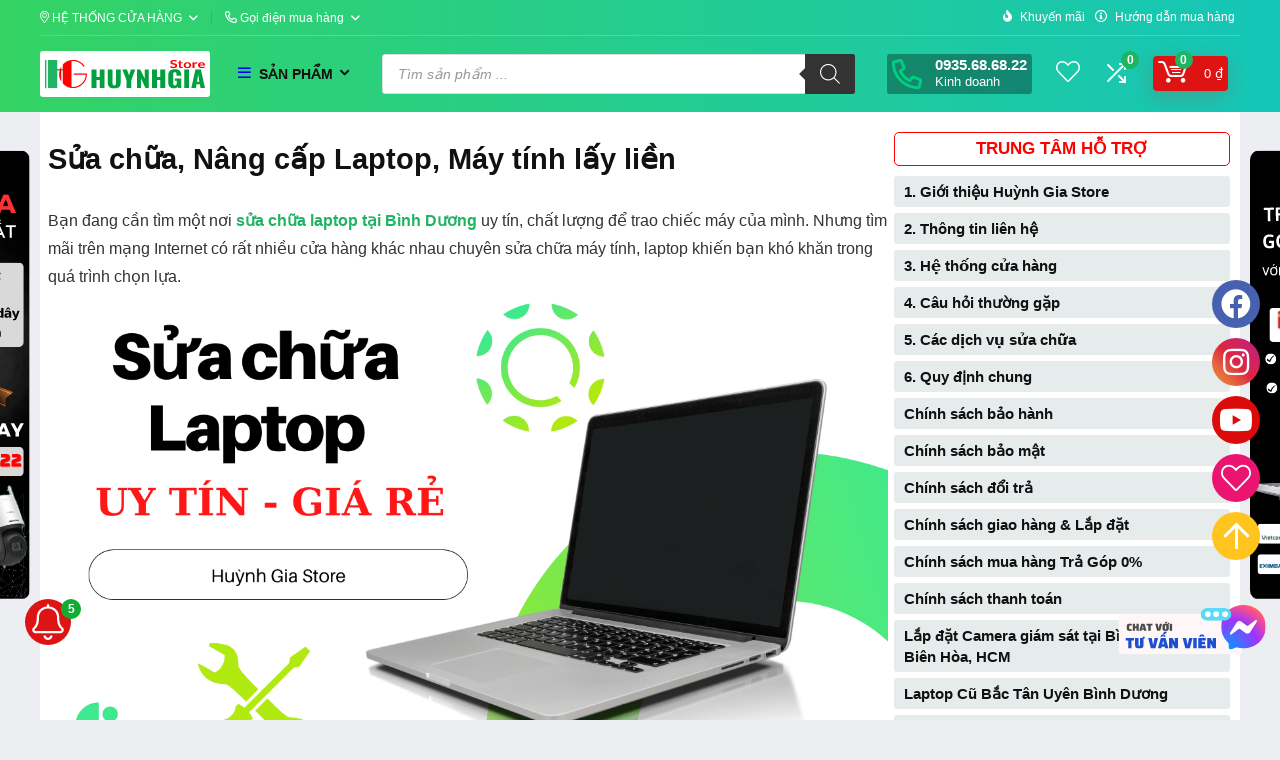

--- FILE ---
content_type: text/html; charset=UTF-8
request_url: https://huynhgiastore.com/sua-chua-laptop/
body_size: 44239
content:
    <!DOCTYPE html>
<html lang="vi" prefix="og: https://ogp.me/ns#">
<head><style>img.lazy{min-height:1px}</style><link rel="preload" href="https://huynhgiastore.com/wp-content/plugins/w3-total-cache/pub/js/lazyload.min.js" as="script">
<meta charset="UTF-8" />
<meta name="viewport" content="width=device-width, initial-scale=1.0" />
<!-- feeds & pingback -->
<link rel="profile" href="https://gmpg.org/xfn/11" />
<link rel="pingback" href="https://huynhgiastore.com/xmlrpc.php" />

<link rel="apple-touch-icon" sizes="180x180" href="/wp-content/themes/huynhgiastore/img/fav/apple-touch-icon.png">
<link rel="icon" type="image/png" sizes="32x32" href="/wp-content/themes/huynhgiastore/img/fav/favicon-32x32.png">
<link rel="icon" type="image/png" sizes="16x16" href="/wp-content/themes/huynhgiastore/img/fav/favicon-16x16.png">
<link rel="manifest" href="/wp-content/themes/huynhgiastore/img/fav/site.webmanifest">
<link rel="mask-icon" href="/wp-content/themes/huynhgiastore/img/fav/safari-pinned-tab.svg" color="#5bbad5">
<meta name="msapplication-TileColor" content="#da532c">
<meta name="theme-color" content="#ffffff">
<meta name="google-site-verification" content="TF3-AG7EDysDqZcEfQ-55TEFrJi9CP7sIQpdfl_QL60" />

<!-- Search Engine Optimization by Rank Math PRO - https://rankmath.com/ -->
<title>Sửa chữa Laptop Bình Dương, HCM | Sửa Máy Tính giá rẻ</title>
<meta name="description" content="Trung tâm dịch vụ sửa laptop uy tín lấy liền Bình Dương, TPHCM. Sửa chữa laptop gần đây lấy nhanh Dell, HP, Lenovo, Asus, Surface chuyên nghiệp. [✅SỬA NHANH]"/>
<meta name="robots" content="follow, index, max-snippet:-1, max-video-preview:-1, max-image-preview:large"/>
<link rel="canonical" href="https://huynhgiastore.com/sua-chua-laptop/" />
<meta property="og:locale" content="vi_VN" />
<meta property="og:type" content="article" />
<meta property="og:title" content="Sửa chữa Laptop Bình Dương, HCM | Sửa Máy Tính giá rẻ" />
<meta property="og:description" content="Trung tâm dịch vụ sửa laptop uy tín lấy liền Bình Dương, TPHCM. Sửa chữa laptop gần đây lấy nhanh Dell, HP, Lenovo, Asus, Surface chuyên nghiệp. [✅SỬA NHANH]" />
<meta property="og:url" content="https://huynhgiastore.com/sua-chua-laptop/" />
<meta property="og:site_name" content="Huỳnh Gia Store (Laptop - Máy Tính - Camera - Máy In)" />
<meta property="og:updated_time" content="2022-06-30T11:07:34+07:00" />
<meta property="og:image" content="https://huynhgiastore.com/wp-content/uploads/2022/06/hg-Sua-chua-laptop-binh-duong-uy-tin-11.png" />
<meta property="og:image:secure_url" content="https://huynhgiastore.com/wp-content/uploads/2022/06/hg-Sua-chua-laptop-binh-duong-uy-tin-11.png" />
<meta property="og:image:width" content="1280" />
<meta property="og:image:height" content="720" />
<meta property="og:image:alt" content="Sửa chữa laptop bình dương uy tín 4580" />
<meta property="og:image:type" content="image/png" />
<meta name="twitter:card" content="summary_large_image" />
<meta name="twitter:title" content="Sửa chữa Laptop Bình Dương, HCM | Sửa Máy Tính giá rẻ" />
<meta name="twitter:description" content="Trung tâm dịch vụ sửa laptop uy tín lấy liền Bình Dương, TPHCM. Sửa chữa laptop gần đây lấy nhanh Dell, HP, Lenovo, Asus, Surface chuyên nghiệp. [✅SỬA NHANH]" />
<meta name="twitter:image" content="https://huynhgiastore.com/wp-content/uploads/2022/06/hg-Sua-chua-laptop-binh-duong-uy-tin-11.png" />
<meta name="twitter:label1" content="Time to read" />
<meta name="twitter:data1" content="15 minutes" />
<!-- /Rank Math WordPress SEO plugin -->

<script type="text/javascript">
/* <![CDATA[ */
window._wpemojiSettings = {"baseUrl":"https:\/\/s.w.org\/images\/core\/emoji\/15.0.3\/72x72\/","ext":".png","svgUrl":"https:\/\/s.w.org\/images\/core\/emoji\/15.0.3\/svg\/","svgExt":".svg","source":{"concatemoji":"https:\/\/huynhgiastore.com\/wp-includes\/js\/wp-emoji-release.min.js?ver=6.5.3"}};
/*! This file is auto-generated */
!function(i,n){var o,s,e;function c(e){try{var t={supportTests:e,timestamp:(new Date).valueOf()};sessionStorage.setItem(o,JSON.stringify(t))}catch(e){}}function p(e,t,n){e.clearRect(0,0,e.canvas.width,e.canvas.height),e.fillText(t,0,0);var t=new Uint32Array(e.getImageData(0,0,e.canvas.width,e.canvas.height).data),r=(e.clearRect(0,0,e.canvas.width,e.canvas.height),e.fillText(n,0,0),new Uint32Array(e.getImageData(0,0,e.canvas.width,e.canvas.height).data));return t.every(function(e,t){return e===r[t]})}function u(e,t,n){switch(t){case"flag":return n(e,"\ud83c\udff3\ufe0f\u200d\u26a7\ufe0f","\ud83c\udff3\ufe0f\u200b\u26a7\ufe0f")?!1:!n(e,"\ud83c\uddfa\ud83c\uddf3","\ud83c\uddfa\u200b\ud83c\uddf3")&&!n(e,"\ud83c\udff4\udb40\udc67\udb40\udc62\udb40\udc65\udb40\udc6e\udb40\udc67\udb40\udc7f","\ud83c\udff4\u200b\udb40\udc67\u200b\udb40\udc62\u200b\udb40\udc65\u200b\udb40\udc6e\u200b\udb40\udc67\u200b\udb40\udc7f");case"emoji":return!n(e,"\ud83d\udc26\u200d\u2b1b","\ud83d\udc26\u200b\u2b1b")}return!1}function f(e,t,n){var r="undefined"!=typeof WorkerGlobalScope&&self instanceof WorkerGlobalScope?new OffscreenCanvas(300,150):i.createElement("canvas"),a=r.getContext("2d",{willReadFrequently:!0}),o=(a.textBaseline="top",a.font="600 32px Arial",{});return e.forEach(function(e){o[e]=t(a,e,n)}),o}function t(e){var t=i.createElement("script");t.src=e,t.defer=!0,i.head.appendChild(t)}"undefined"!=typeof Promise&&(o="wpEmojiSettingsSupports",s=["flag","emoji"],n.supports={everything:!0,everythingExceptFlag:!0},e=new Promise(function(e){i.addEventListener("DOMContentLoaded",e,{once:!0})}),new Promise(function(t){var n=function(){try{var e=JSON.parse(sessionStorage.getItem(o));if("object"==typeof e&&"number"==typeof e.timestamp&&(new Date).valueOf()<e.timestamp+604800&&"object"==typeof e.supportTests)return e.supportTests}catch(e){}return null}();if(!n){if("undefined"!=typeof Worker&&"undefined"!=typeof OffscreenCanvas&&"undefined"!=typeof URL&&URL.createObjectURL&&"undefined"!=typeof Blob)try{var e="postMessage("+f.toString()+"("+[JSON.stringify(s),u.toString(),p.toString()].join(",")+"));",r=new Blob([e],{type:"text/javascript"}),a=new Worker(URL.createObjectURL(r),{name:"wpTestEmojiSupports"});return void(a.onmessage=function(e){c(n=e.data),a.terminate(),t(n)})}catch(e){}c(n=f(s,u,p))}t(n)}).then(function(e){for(var t in e)n.supports[t]=e[t],n.supports.everything=n.supports.everything&&n.supports[t],"flag"!==t&&(n.supports.everythingExceptFlag=n.supports.everythingExceptFlag&&n.supports[t]);n.supports.everythingExceptFlag=n.supports.everythingExceptFlag&&!n.supports.flag,n.DOMReady=!1,n.readyCallback=function(){n.DOMReady=!0}}).then(function(){return e}).then(function(){var e;n.supports.everything||(n.readyCallback(),(e=n.source||{}).concatemoji?t(e.concatemoji):e.wpemoji&&e.twemoji&&(t(e.twemoji),t(e.wpemoji)))}))}((window,document),window._wpemojiSettings);
/* ]]> */
</script>
<link rel='stylesheet' id='rhstyle-css' href='https://huynhgiastore.com/wp-content/themes/huynhgiastore/style.css?ver=18.8' type='text/css' media='all' />
<link rel='stylesheet' id='rhslidingpanel-css' href='https://huynhgiastore.com/wp-content/themes/rehub-theme/css/slidingpanel.css?ver=1.0' type='text/css' media='all' />
<link rel='stylesheet' id='rhcompare-css' href='https://huynhgiastore.com/wp-content/themes/rehub-theme/css/dynamiccomparison.css?ver=1.3' type='text/css' media='all' />
<style id='wp-emoji-styles-inline-css' type='text/css'>

	img.wp-smiley, img.emoji {
		display: inline !important;
		border: none !important;
		box-shadow: none !important;
		height: 1em !important;
		width: 1em !important;
		margin: 0 0.07em !important;
		vertical-align: -0.1em !important;
		background: none !important;
		padding: 0 !important;
	}
</style>
<link rel='stylesheet' id='wp-block-library-css' href='https://huynhgiastore.com/wp-includes/css/dist/block-library/style.min.css?ver=6.5.3' type='text/css' media='all' />
<style id='safe-svg-svg-icon-style-inline-css' type='text/css'>
.safe-svg-cover{text-align:center}.safe-svg-cover .safe-svg-inside{display:inline-block;max-width:100%}.safe-svg-cover svg{height:100%;max-height:100%;max-width:100%;width:100%}

</style>
<style id='rank-math-toc-block-style-inline-css' type='text/css'>
.wp-block-rank-math-toc-block nav ol{counter-reset:item}.wp-block-rank-math-toc-block nav ol li{display:block}.wp-block-rank-math-toc-block nav ol li:before{content:counters(item, ".") ". ";counter-increment:item}

</style>
<style id='global-styles-inline-css' type='text/css'>
body{--wp--preset--color--black: #000000;--wp--preset--color--cyan-bluish-gray: #abb8c3;--wp--preset--color--white: #ffffff;--wp--preset--color--pale-pink: #f78da7;--wp--preset--color--vivid-red: #cf2e2e;--wp--preset--color--luminous-vivid-orange: #ff6900;--wp--preset--color--luminous-vivid-amber: #fcb900;--wp--preset--color--light-green-cyan: #7bdcb5;--wp--preset--color--vivid-green-cyan: #00d084;--wp--preset--color--pale-cyan-blue: #8ed1fc;--wp--preset--color--vivid-cyan-blue: #0693e3;--wp--preset--color--vivid-purple: #9b51e0;--wp--preset--color--main: var(--rehub-main-color);--wp--preset--color--secondary: var(--rehub-sec-color);--wp--preset--color--buttonmain: var(--rehub-main-btn-bg);--wp--preset--color--cyan-grey: #abb8c3;--wp--preset--color--orange-light: #fcb900;--wp--preset--color--red: #cf2e2e;--wp--preset--color--red-bright: #f04057;--wp--preset--color--vivid-green: #00d084;--wp--preset--color--orange: #ff6900;--wp--preset--color--blue: #0693e3;--wp--preset--gradient--vivid-cyan-blue-to-vivid-purple: linear-gradient(135deg,rgba(6,147,227,1) 0%,rgb(155,81,224) 100%);--wp--preset--gradient--light-green-cyan-to-vivid-green-cyan: linear-gradient(135deg,rgb(122,220,180) 0%,rgb(0,208,130) 100%);--wp--preset--gradient--luminous-vivid-amber-to-luminous-vivid-orange: linear-gradient(135deg,rgba(252,185,0,1) 0%,rgba(255,105,0,1) 100%);--wp--preset--gradient--luminous-vivid-orange-to-vivid-red: linear-gradient(135deg,rgba(255,105,0,1) 0%,rgb(207,46,46) 100%);--wp--preset--gradient--very-light-gray-to-cyan-bluish-gray: linear-gradient(135deg,rgb(238,238,238) 0%,rgb(169,184,195) 100%);--wp--preset--gradient--cool-to-warm-spectrum: linear-gradient(135deg,rgb(74,234,220) 0%,rgb(151,120,209) 20%,rgb(207,42,186) 40%,rgb(238,44,130) 60%,rgb(251,105,98) 80%,rgb(254,248,76) 100%);--wp--preset--gradient--blush-light-purple: linear-gradient(135deg,rgb(255,206,236) 0%,rgb(152,150,240) 100%);--wp--preset--gradient--blush-bordeaux: linear-gradient(135deg,rgb(254,205,165) 0%,rgb(254,45,45) 50%,rgb(107,0,62) 100%);--wp--preset--gradient--luminous-dusk: linear-gradient(135deg,rgb(255,203,112) 0%,rgb(199,81,192) 50%,rgb(65,88,208) 100%);--wp--preset--gradient--pale-ocean: linear-gradient(135deg,rgb(255,245,203) 0%,rgb(182,227,212) 50%,rgb(51,167,181) 100%);--wp--preset--gradient--electric-grass: linear-gradient(135deg,rgb(202,248,128) 0%,rgb(113,206,126) 100%);--wp--preset--gradient--midnight: linear-gradient(135deg,rgb(2,3,129) 0%,rgb(40,116,252) 100%);--wp--preset--font-size--small: 13px;--wp--preset--font-size--medium: 20px;--wp--preset--font-size--large: 36px;--wp--preset--font-size--x-large: 42px;--wp--preset--font-family--system-font: Roboto,"Helvetica Neue",-apple-system,system-ui,BlinkMacSystemFont,"Segoe UI",Oxygen-Sans,sans-serif;--wp--preset--font-family--rh-nav-font: var(--rehub-nav-font,Roboto,"Helvetica Neue",-apple-system,system-ui,BlinkMacSystemFont,"Segoe UI",Oxygen-Sans,sans-serif);--wp--preset--font-family--rh-head-font: var(--rehub-head-font,Roboto,"Helvetica Neue",-apple-system,system-ui,BlinkMacSystemFont,"Segoe UI",Oxygen-Sans,sans-serif);--wp--preset--font-family--rh-btn-font: var(--rehub-btn-font,Roboto,"Helvetica Neue",-apple-system,system-ui,BlinkMacSystemFont,"Segoe UI",Oxygen-Sans,sans-serif);--wp--preset--font-family--rh-body-font: var(--rehub-body-font,Roboto,"Helvetica Neue",-apple-system,system-ui,BlinkMacSystemFont,"Segoe UI",Oxygen-Sans,sans-serif);--wp--preset--spacing--20: 0.44rem;--wp--preset--spacing--30: 0.67rem;--wp--preset--spacing--40: 1rem;--wp--preset--spacing--50: 1.5rem;--wp--preset--spacing--60: 2.25rem;--wp--preset--spacing--70: 3.38rem;--wp--preset--spacing--80: 5.06rem;--wp--preset--shadow--natural: 6px 6px 9px rgba(0, 0, 0, 0.2);--wp--preset--shadow--deep: 12px 12px 50px rgba(0, 0, 0, 0.4);--wp--preset--shadow--sharp: 6px 6px 0px rgba(0, 0, 0, 0.2);--wp--preset--shadow--outlined: 6px 6px 0px -3px rgba(255, 255, 255, 1), 6px 6px rgba(0, 0, 0, 1);--wp--preset--shadow--crisp: 6px 6px 0px rgba(0, 0, 0, 1);}body { margin: 0;--wp--style--global--content-size: 760px;--wp--style--global--wide-size: 900px; }.wp-site-blocks > .alignleft { float: left; margin-right: 2em; }.wp-site-blocks > .alignright { float: right; margin-left: 2em; }.wp-site-blocks > .aligncenter { justify-content: center; margin-left: auto; margin-right: auto; }:where(.is-layout-flex){gap: 0.5em;}:where(.is-layout-grid){gap: 0.5em;}body .is-layout-flow > .alignleft{float: left;margin-inline-start: 0;margin-inline-end: 2em;}body .is-layout-flow > .alignright{float: right;margin-inline-start: 2em;margin-inline-end: 0;}body .is-layout-flow > .aligncenter{margin-left: auto !important;margin-right: auto !important;}body .is-layout-constrained > .alignleft{float: left;margin-inline-start: 0;margin-inline-end: 2em;}body .is-layout-constrained > .alignright{float: right;margin-inline-start: 2em;margin-inline-end: 0;}body .is-layout-constrained > .aligncenter{margin-left: auto !important;margin-right: auto !important;}body .is-layout-constrained > :where(:not(.alignleft):not(.alignright):not(.alignfull)){max-width: var(--wp--style--global--content-size);margin-left: auto !important;margin-right: auto !important;}body .is-layout-constrained > .alignwide{max-width: var(--wp--style--global--wide-size);}body .is-layout-flex{display: flex;}body .is-layout-flex{flex-wrap: wrap;align-items: center;}body .is-layout-flex > *{margin: 0;}body .is-layout-grid{display: grid;}body .is-layout-grid > *{margin: 0;}body{padding-top: 0px;padding-right: 0px;padding-bottom: 0px;padding-left: 0px;}a:where(:not(.wp-element-button)){color: var(--rehub-link-color, violet);text-decoration: none;}h1{font-size: 29px;line-height: 34px;margin-top: 10px;margin-bottom: 31px;}h2{font-size: 25px;line-height: 31px;margin-top: 10px;margin-bottom: 31px;}h3{font-size: 20px;line-height: 28px;margin-top: 10px;margin-bottom: 25px;}h4{font-size: 18px;line-height: 24px;margin-top: 10px;margin-bottom: 18px;}h5{font-size: 16px;line-height: 20px;margin-top: 10px;margin-bottom: 15px;}h6{font-size: 14px;line-height: 20px;margin-top: 0px;margin-bottom: 10px;}.wp-element-button, .wp-block-button__link{background-color: #32373c;border-width: 0;color: #fff;font-family: inherit;font-size: inherit;line-height: inherit;padding: calc(0.667em + 2px) calc(1.333em + 2px);text-decoration: none;}.has-black-color{color: var(--wp--preset--color--black) !important;}.has-cyan-bluish-gray-color{color: var(--wp--preset--color--cyan-bluish-gray) !important;}.has-white-color{color: var(--wp--preset--color--white) !important;}.has-pale-pink-color{color: var(--wp--preset--color--pale-pink) !important;}.has-vivid-red-color{color: var(--wp--preset--color--vivid-red) !important;}.has-luminous-vivid-orange-color{color: var(--wp--preset--color--luminous-vivid-orange) !important;}.has-luminous-vivid-amber-color{color: var(--wp--preset--color--luminous-vivid-amber) !important;}.has-light-green-cyan-color{color: var(--wp--preset--color--light-green-cyan) !important;}.has-vivid-green-cyan-color{color: var(--wp--preset--color--vivid-green-cyan) !important;}.has-pale-cyan-blue-color{color: var(--wp--preset--color--pale-cyan-blue) !important;}.has-vivid-cyan-blue-color{color: var(--wp--preset--color--vivid-cyan-blue) !important;}.has-vivid-purple-color{color: var(--wp--preset--color--vivid-purple) !important;}.has-main-color{color: var(--wp--preset--color--main) !important;}.has-secondary-color{color: var(--wp--preset--color--secondary) !important;}.has-buttonmain-color{color: var(--wp--preset--color--buttonmain) !important;}.has-cyan-grey-color{color: var(--wp--preset--color--cyan-grey) !important;}.has-orange-light-color{color: var(--wp--preset--color--orange-light) !important;}.has-red-color{color: var(--wp--preset--color--red) !important;}.has-red-bright-color{color: var(--wp--preset--color--red-bright) !important;}.has-vivid-green-color{color: var(--wp--preset--color--vivid-green) !important;}.has-orange-color{color: var(--wp--preset--color--orange) !important;}.has-blue-color{color: var(--wp--preset--color--blue) !important;}.has-black-background-color{background-color: var(--wp--preset--color--black) !important;}.has-cyan-bluish-gray-background-color{background-color: var(--wp--preset--color--cyan-bluish-gray) !important;}.has-white-background-color{background-color: var(--wp--preset--color--white) !important;}.has-pale-pink-background-color{background-color: var(--wp--preset--color--pale-pink) !important;}.has-vivid-red-background-color{background-color: var(--wp--preset--color--vivid-red) !important;}.has-luminous-vivid-orange-background-color{background-color: var(--wp--preset--color--luminous-vivid-orange) !important;}.has-luminous-vivid-amber-background-color{background-color: var(--wp--preset--color--luminous-vivid-amber) !important;}.has-light-green-cyan-background-color{background-color: var(--wp--preset--color--light-green-cyan) !important;}.has-vivid-green-cyan-background-color{background-color: var(--wp--preset--color--vivid-green-cyan) !important;}.has-pale-cyan-blue-background-color{background-color: var(--wp--preset--color--pale-cyan-blue) !important;}.has-vivid-cyan-blue-background-color{background-color: var(--wp--preset--color--vivid-cyan-blue) !important;}.has-vivid-purple-background-color{background-color: var(--wp--preset--color--vivid-purple) !important;}.has-main-background-color{background-color: var(--wp--preset--color--main) !important;}.has-secondary-background-color{background-color: var(--wp--preset--color--secondary) !important;}.has-buttonmain-background-color{background-color: var(--wp--preset--color--buttonmain) !important;}.has-cyan-grey-background-color{background-color: var(--wp--preset--color--cyan-grey) !important;}.has-orange-light-background-color{background-color: var(--wp--preset--color--orange-light) !important;}.has-red-background-color{background-color: var(--wp--preset--color--red) !important;}.has-red-bright-background-color{background-color: var(--wp--preset--color--red-bright) !important;}.has-vivid-green-background-color{background-color: var(--wp--preset--color--vivid-green) !important;}.has-orange-background-color{background-color: var(--wp--preset--color--orange) !important;}.has-blue-background-color{background-color: var(--wp--preset--color--blue) !important;}.has-black-border-color{border-color: var(--wp--preset--color--black) !important;}.has-cyan-bluish-gray-border-color{border-color: var(--wp--preset--color--cyan-bluish-gray) !important;}.has-white-border-color{border-color: var(--wp--preset--color--white) !important;}.has-pale-pink-border-color{border-color: var(--wp--preset--color--pale-pink) !important;}.has-vivid-red-border-color{border-color: var(--wp--preset--color--vivid-red) !important;}.has-luminous-vivid-orange-border-color{border-color: var(--wp--preset--color--luminous-vivid-orange) !important;}.has-luminous-vivid-amber-border-color{border-color: var(--wp--preset--color--luminous-vivid-amber) !important;}.has-light-green-cyan-border-color{border-color: var(--wp--preset--color--light-green-cyan) !important;}.has-vivid-green-cyan-border-color{border-color: var(--wp--preset--color--vivid-green-cyan) !important;}.has-pale-cyan-blue-border-color{border-color: var(--wp--preset--color--pale-cyan-blue) !important;}.has-vivid-cyan-blue-border-color{border-color: var(--wp--preset--color--vivid-cyan-blue) !important;}.has-vivid-purple-border-color{border-color: var(--wp--preset--color--vivid-purple) !important;}.has-main-border-color{border-color: var(--wp--preset--color--main) !important;}.has-secondary-border-color{border-color: var(--wp--preset--color--secondary) !important;}.has-buttonmain-border-color{border-color: var(--wp--preset--color--buttonmain) !important;}.has-cyan-grey-border-color{border-color: var(--wp--preset--color--cyan-grey) !important;}.has-orange-light-border-color{border-color: var(--wp--preset--color--orange-light) !important;}.has-red-border-color{border-color: var(--wp--preset--color--red) !important;}.has-red-bright-border-color{border-color: var(--wp--preset--color--red-bright) !important;}.has-vivid-green-border-color{border-color: var(--wp--preset--color--vivid-green) !important;}.has-orange-border-color{border-color: var(--wp--preset--color--orange) !important;}.has-blue-border-color{border-color: var(--wp--preset--color--blue) !important;}.has-vivid-cyan-blue-to-vivid-purple-gradient-background{background: var(--wp--preset--gradient--vivid-cyan-blue-to-vivid-purple) !important;}.has-light-green-cyan-to-vivid-green-cyan-gradient-background{background: var(--wp--preset--gradient--light-green-cyan-to-vivid-green-cyan) !important;}.has-luminous-vivid-amber-to-luminous-vivid-orange-gradient-background{background: var(--wp--preset--gradient--luminous-vivid-amber-to-luminous-vivid-orange) !important;}.has-luminous-vivid-orange-to-vivid-red-gradient-background{background: var(--wp--preset--gradient--luminous-vivid-orange-to-vivid-red) !important;}.has-very-light-gray-to-cyan-bluish-gray-gradient-background{background: var(--wp--preset--gradient--very-light-gray-to-cyan-bluish-gray) !important;}.has-cool-to-warm-spectrum-gradient-background{background: var(--wp--preset--gradient--cool-to-warm-spectrum) !important;}.has-blush-light-purple-gradient-background{background: var(--wp--preset--gradient--blush-light-purple) !important;}.has-blush-bordeaux-gradient-background{background: var(--wp--preset--gradient--blush-bordeaux) !important;}.has-luminous-dusk-gradient-background{background: var(--wp--preset--gradient--luminous-dusk) !important;}.has-pale-ocean-gradient-background{background: var(--wp--preset--gradient--pale-ocean) !important;}.has-electric-grass-gradient-background{background: var(--wp--preset--gradient--electric-grass) !important;}.has-midnight-gradient-background{background: var(--wp--preset--gradient--midnight) !important;}.has-small-font-size{font-size: var(--wp--preset--font-size--small) !important;}.has-medium-font-size{font-size: var(--wp--preset--font-size--medium) !important;}.has-large-font-size{font-size: var(--wp--preset--font-size--large) !important;}.has-x-large-font-size{font-size: var(--wp--preset--font-size--x-large) !important;}.has-system-font-font-family{font-family: var(--wp--preset--font-family--system-font) !important;}.has-rh-nav-font-font-family{font-family: var(--wp--preset--font-family--rh-nav-font) !important;}.has-rh-head-font-font-family{font-family: var(--wp--preset--font-family--rh-head-font) !important;}.has-rh-btn-font-font-family{font-family: var(--wp--preset--font-family--rh-btn-font) !important;}.has-rh-body-font-font-family{font-family: var(--wp--preset--font-family--rh-body-font) !important;}
.wp-block-navigation a:where(:not(.wp-element-button)){color: inherit;}
:where(.wp-block-post-template.is-layout-flex){gap: 1.25em;}:where(.wp-block-post-template.is-layout-grid){gap: 1.25em;}
:where(.wp-block-columns.is-layout-flex){gap: 2em;}:where(.wp-block-columns.is-layout-grid){gap: 2em;}
.wp-block-pullquote{font-size: 1.5em;line-height: 1.6;}
.wp-block-post-title{margin-top: 4px;margin-right: 0;margin-bottom: 15px;margin-left: 0;}
.wp-block-image{margin-top: 0px;margin-bottom: 31px;}
.wp-block-media-text{margin-top: 0px;margin-bottom: 31px;}
.wp-block-post-content{font-size: 16px;line-height: 28px;}
p{font-size: 16px;line-height: 28px;}
</style>
<style id='woocommerce-inline-inline-css' type='text/css'>
.woocommerce form .form-row .required { visibility: visible; }
</style>
<link rel='stylesheet' id='dgwt-wcas-style-css' href='https://huynhgiastore.com/wp-content/plugins/ajax-search-for-woocommerce-premium/assets/css/style.min.css?ver=1.26.1' type='text/css' media='all' />
<link rel='stylesheet' id='parent-style-css' href='https://huynhgiastore.com/wp-content/themes/rehub-theme/style.css?ver=6.5.3' type='text/css' media='all' />
<link rel='stylesheet' id='rehubicons-css' href='https://huynhgiastore.com/wp-content/themes/rehub-theme/iconstyle.css?ver=18.8' type='text/css' media='all' />
<link rel='stylesheet' id='rhajaxsearch-css' href='https://huynhgiastore.com/wp-content/themes/rehub-theme/css/ajaxsearch.css?ver=18.8' type='text/css' media='all' />
<link rel='stylesheet' id='rehub-woocommerce-css' href='https://huynhgiastore.com/wp-content/themes/rehub-theme/css/woocommerce.css?ver=18.8' type='text/css' media='all' />
<link rel='stylesheet' id='rhquantity-css' href='https://huynhgiastore.com/wp-content/themes/rehub-theme/css/quantity.css?ver=1.5' type='text/css' media='all' />
<link rel='stylesheet' id='prdctfltr-css' href='https://huynhgiastore.com/wp-content/plugins/prdctfltr/includes/css/styles.css?ver=8.3.0' type='text/css' media='all' />
<script type="text/javascript" src="https://huynhgiastore.com/wp-includes/js/jquery/jquery.min.js?ver=3.7.1" id="jquery-core-js"></script>
<script type="text/javascript" src="https://huynhgiastore.com/wp-includes/js/jquery/jquery-migrate.min.js?ver=3.4.1" id="jquery-migrate-js"></script>
<script type="text/javascript" src="https://huynhgiastore.com/wp-content/plugins/woocommerce/assets/js/jquery-blockui/jquery.blockUI.min.js?ver=2.7.0-wc.8.9.3" id="jquery-blockui-js" defer="defer" data-wp-strategy="defer"></script>
<script type="text/javascript" id="wc-add-to-cart-js-extra">
/* <![CDATA[ */
var wc_add_to_cart_params = {"ajax_url":"\/wp-admin\/admin-ajax.php","wc_ajax_url":"\/?wc-ajax=%%endpoint%%","i18n_view_cart":"Xem gi\u1ecf h\u00e0ng","cart_url":"https:\/\/huynhgiastore.com\/gio-hang\/","is_cart":"","cart_redirect_after_add":"no","i18n_added_to_cart":"\u0110\u00e3 \u0111\u01b0\u1ee3c th\u00eam v\u00e0o gi\u1ecf h\u00e0ng."};
/* ]]> */
</script>
<script type="text/javascript" src="https://huynhgiastore.com/wp-content/plugins/woocommerce/assets/js/frontend/add-to-cart.min.js?ver=8.9.3" id="wc-add-to-cart-js" defer="defer" data-wp-strategy="defer"></script>
<script type="text/javascript" src="https://huynhgiastore.com/wp-content/plugins/woocommerce/assets/js/js-cookie/js.cookie.min.js?ver=2.1.4-wc.8.9.3" id="js-cookie-js" defer="defer" data-wp-strategy="defer"></script>
<script type="text/javascript" id="woocommerce-js-extra">
/* <![CDATA[ */
var woocommerce_params = {"ajax_url":"\/wp-admin\/admin-ajax.php","wc_ajax_url":"\/?wc-ajax=%%endpoint%%"};
/* ]]> */
</script>
<script type="text/javascript" src="https://huynhgiastore.com/wp-content/plugins/woocommerce/assets/js/frontend/woocommerce.min.js?ver=8.9.3" id="woocommerce-js" defer="defer" data-wp-strategy="defer"></script>
<link rel="https://api.w.org/" href="https://huynhgiastore.com/wp-json/" /><link rel="alternate" type="application/json" href="https://huynhgiastore.com/wp-json/wp/v2/pages/4473" /><link rel="EditURI" type="application/rsd+xml" title="RSD" href="https://huynhgiastore.com/xmlrpc.php?rsd" />

<link rel='shortlink' href='https://huynhgiastore.com/?p=4473' />
<link rel="alternate" type="application/json+oembed" href="https://huynhgiastore.com/wp-json/oembed/1.0/embed?url=https%3A%2F%2Fhuynhgiastore.com%2Fsua-chua-laptop%2F" />
<link rel="alternate" type="text/xml+oembed" href="https://huynhgiastore.com/wp-json/oembed/1.0/embed?url=https%3A%2F%2Fhuynhgiastore.com%2Fsua-chua-laptop%2F&#038;format=xml" />
		<style>
			.dgwt-wcas-ico-magnifier,.dgwt-wcas-ico-magnifier-handler{max-width:20px}.dgwt-wcas-search-wrapp{max-width:600px}		</style>
		<meta http-equiv="refresh" content="102"><link rel="preload" href="https://huynhgiastore.com/wp-content/themes/rehub-theme/fonts/rhicons.woff2?3oibrk" as="font" type="font/woff2" crossorigin="crossorigin"><style type="text/css"> @media (min-width:1025px){header .logo-section{padding:15px 0;}}nav.top_menu > ul > li > a{font-size:14px}nav.top_menu > ul > li > a{text-transform:uppercase;}nav.top_menu > ul > li > a{font-weight:normal;}.header_top_wrap .user-ava-intop:after,.header-top .top-nav > ul > li > a,.header-top a.cart-contents,.header_top_wrap .icon-search-onclick:before,.header-top .top-social,.header-top .top-social a{color:#ffffff !important;}.header-top .top-nav li{border:none !important;}#rhNavToolWrap{background:none repeat scroll 0 0 #d31616!important;}#rhNavToolWrap .user-ava-intop:after,#rhNavToolbar .rh-header-icon{color:#ffffff !important;}#main_header,.is-sticky .logo_section_wrap,.sticky-active.logo_section_wrap{background-color:#20b563 !important}.main-nav.white_style{border-top:none}nav.top_menu > ul:not(.off-canvas) > li > a:after{top:auto;bottom:0}.header-top{border:none;}.left-sidebar-archive .main-side{float:right;}.left-sidebar-archive .sidebar{float:left}.footer-bottom{background-color:#e9edf2 !important}.footer-bottom .footer_widget{border:none !important} .widget .title:after{border-bottom:2px solid #1fb462;}.rehub-main-color-border,nav.top_menu > ul > li.vertical-menu.border-main-color .sub-menu,.rh-main-bg-hover:hover,.wp-block-quote,ul.def_btn_link_tabs li.active a,.wp-block-pullquote{border-color:#1fb462;}.wpsm_promobox.rehub_promobox{border-left-color:#1fb462!important;}.color_link{color:#1fb462 !important;}.featured_slider:hover .score,.top_chart_controls .controls:hover,article.post .wpsm_toplist_heading:before{border-color:#1fb462;}.btn_more:hover,.tw-pagination .current{border:1px solid #1fb462;color:#fff}.rehub_woo_review .rehub_woo_tabs_menu li.current{border-top:3px solid #1fb462;}.gallery-pics .gp-overlay{box-shadow:0 0 0 4px #1fb462 inset;}.post .rehub_woo_tabs_menu li.current,.woocommerce div.product .woocommerce-tabs ul.tabs li.active{border-top:2px solid #1fb462;}.rething_item a.cat{border-bottom-color:#1fb462}nav.top_menu ul li ul.sub-menu{border-bottom:2px solid #1fb462;}.widget.deal_daywoo,.elementor-widget-wpsm_woofeatured .deal_daywoo{border:3px solid #1fb462;padding:20px;background:#fff;}.deal_daywoo .wpsm-bar-bar{background-color:#1fb462 !important} #buddypress div.item-list-tabs ul li.selected a span,#buddypress div.item-list-tabs ul li.current a span,#buddypress div.item-list-tabs ul li a span,.user-profile-div .user-menu-tab > li.active > a,.user-profile-div .user-menu-tab > li.active > a:focus,.user-profile-div .user-menu-tab > li.active > a:hover,.news_in_thumb:hover a.rh-label-string,.news_out_thumb:hover a.rh-label-string,.col-feat-grid:hover a.rh-label-string,.carousel-style-deal .re_carousel .controls,.re_carousel .controls:hover,.openedprevnext .postNavigation .postnavprev,.postNavigation .postnavprev:hover,.top_chart_pagination a.selected,.flex-control-paging li a.flex-active,.flex-control-paging li a:hover,.btn_more:hover,body .tabs-menu li:hover,body .tabs-menu li.current,.featured_slider:hover .score,#bbp_user_edit_submit,.bbp-topic-pagination a,.bbp-topic-pagination a,.custom-checkbox label.checked:after,.slider_post .caption,ul.postpagination li.active a,ul.postpagination li:hover a,ul.postpagination li a:focus,.top_theme h5 strong,.re_carousel .text:after,#topcontrol:hover,.main_slider .flex-overlay:hover a.read-more,.rehub_chimp #mc_embed_signup input#mc-embedded-subscribe,#rank_1.rank_count,#toplistmenu > ul li:before,.rehub_chimp:before,.wpsm-members > strong:first-child,.r_catbox_btn,.wpcf7 .wpcf7-submit,.wpsm_pretty_hover li:hover,.wpsm_pretty_hover li.current,.rehub-main-color-bg,.togglegreedybtn:after,.rh-bg-hover-color:hover a.rh-label-string,.rh-main-bg-hover:hover,.rh_wrapper_video_playlist .rh_video_currently_playing,.rh_wrapper_video_playlist .rh_video_currently_playing.rh_click_video:hover,.rtmedia-list-item .rtmedia-album-media-count,.tw-pagination .current,.dokan-dashboard .dokan-dash-sidebar ul.dokan-dashboard-menu li.active,.dokan-dashboard .dokan-dash-sidebar ul.dokan-dashboard-menu li:hover,.dokan-dashboard .dokan-dash-sidebar ul.dokan-dashboard-menu li.dokan-common-links a:hover,#ywqa-submit-question,.woocommerce .widget_price_filter .ui-slider .ui-slider-range,.rh-hov-bor-line > a:after,nav.top_menu > ul:not(.off-canvas) > li > a:after,.rh-border-line:after,.wpsm-table.wpsm-table-main-color table tr th,.rh-hov-bg-main-slide:before,.rh-hov-bg-main-slidecol .col_item:before{background:#1fb462;}@media (max-width:767px){.postNavigation .postnavprev{background:#1fb462;}}.rh-main-bg-hover:hover,.rh-main-bg-hover:hover .whitehovered,.user-profile-div .user-menu-tab > li.active > a{color:#fff !important} a,.carousel-style-deal .deal-item .priced_block .price_count ins,nav.top_menu ul li.menu-item-has-children ul li.menu-item-has-children > a:before,.top_chart_controls .controls:hover,.flexslider .fa-pulse,.footer-bottom .widget .f_menu li a:hover,.comment_form h3 a,.bbp-body li.bbp-forum-info > a:hover,.bbp-body li.bbp-topic-title > a:hover,#subscription-toggle a:before,#favorite-toggle a:before,.aff_offer_links .aff_name a,.rh-deal-price,.commentlist .comment-content small a,.related_articles .title_cat_related a,article em.emph,.campare_table table.one td strong.red,.sidebar .tabs-item .detail p a,.footer-bottom .widget .title span,footer p a,.welcome-frase strong,article.post .wpsm_toplist_heading:before,.post a.color_link,.categoriesbox:hover h3 a:after,.bbp-body li.bbp-forum-info > a,.bbp-body li.bbp-topic-title > a,.widget .title i,.woocommerce-MyAccount-navigation ul li.is-active a,.category-vendormenu li.current a,.deal_daywoo .title,.rehub-main-color,.wpsm_pretty_colored ul li.current a,.wpsm_pretty_colored ul li.current,.rh-heading-hover-color:hover h2 a,.rh-heading-hover-color:hover h3 a,.rh-heading-hover-color:hover h4 a,.rh-heading-hover-color:hover h5 a,.rh-heading-hover-color:hover h3,.rh-heading-hover-color:hover h2,.rh-heading-hover-color:hover h4,.rh-heading-hover-color:hover h5,.rh-heading-hover-color:hover .rh-heading-hover-item a,.rh-heading-icon:before,.widget_layered_nav ul li.chosen a:before,.wp-block-quote.is-style-large p,ul.page-numbers li span.current,ul.page-numbers li a:hover,ul.page-numbers li.active a,.page-link > span:not(.page-link-title),blockquote:not(.wp-block-quote) p,span.re_filtersort_btn:hover,span.active.re_filtersort_btn,.deal_daywoo .price,div.sortingloading:after{color:#1fb462;} .page-link > span:not(.page-link-title),.widget.widget_affegg_widget .title,.widget.top_offers .title,.widget.cegg_widget_products .title,header .header_first_style .search form.search-form [type="submit"],header .header_eight_style .search form.search-form [type="submit"],.filter_home_pick span.active,.filter_home_pick span:hover,.filter_product_pick span.active,.filter_product_pick span:hover,.rh_tab_links a.active,.rh_tab_links a:hover,.wcv-navigation ul.menu li.active,.wcv-navigation ul.menu li:hover a,form.search-form [type="submit"],.rehub-sec-color-bg,input#ywqa-submit-question,input#ywqa-send-answer,.woocommerce button.button.alt,.tabsajax span.active.re_filtersort_btn,.wpsm-table.wpsm-table-sec-color table tr th,.rh-slider-arrow,.rh-hov-bg-sec-slide:before,.rh-hov-bg-sec-slidecol .col_item:before{background:#dd3333 !important;color:#fff !important;outline:0}.widget.widget_affegg_widget .title:after,.widget.top_offers .title:after,.widget.cegg_widget_products .title:after{border-top-color:#dd3333 !important;}.page-link > span:not(.page-link-title){border:1px solid #dd3333;}.page-link > span:not(.page-link-title),.header_first_style .search form.search-form [type="submit"] i{color:#fff !important;}.rh_tab_links a.active,.rh_tab_links a:hover,.rehub-sec-color-border,nav.top_menu > ul > li.vertical-menu.border-sec-color > .sub-menu,body .rh-slider-thumbs-item--active{border-color:#dd3333}.rh_wrapper_video_playlist .rh_video_currently_playing,.rh_wrapper_video_playlist .rh_video_currently_playing.rh_click_video:hover{background-color:#dd3333;box-shadow:1200px 0 0 #dd3333 inset;}.rehub-sec-color{color:#dd3333} form.search-form input[type="text"]{border-radius:4px}.news .priced_block .price_count,.blog_string .priced_block .price_count,.main_slider .price_count{margin-right:5px}.right_aff .priced_block .btn_offer_block,.right_aff .priced_block .price_count{border-radius:0 !important}form.search-form.product-search-form input[type="text"]{border-radius:4px 0 0 4px;}form.search-form [type="submit"]{border-radius:0 4px 4px 0;}.rtl form.search-form.product-search-form input[type="text"]{border-radius:0 4px 4px 0;}.rtl form.search-form [type="submit"]{border-radius:4px 0 0 4px;}.price_count,.rehub_offer_coupon,#buddypress .dir-search input[type=text],.gmw-form-wrapper input[type=text],.gmw-form-wrapper select,#buddypress a.button,.btn_more,#main_header .wpsm-button,#rh-header-cover-image .wpsm-button,#wcvendor_image_bg .wpsm-button,input[type="text"],textarea,input[type="tel"],input[type="password"],input[type="email"],input[type="url"],input[type="number"],.def_btn,input[type="submit"],input[type="button"],input[type="reset"],.rh_offer_list .offer_thumb .deal_img_wrap,.grid_onsale,.rehub-main-smooth,.re_filter_instore span.re_filtersort_btn:hover,.re_filter_instore span.active.re_filtersort_btn,#buddypress .standard-form input[type=text],#buddypress .standard-form textarea,.blacklabelprice{border-radius:4px}.news-community,.woocommerce .products.grid_woo .product,.rehub_chimp #mc_embed_signup input.email,#mc_embed_signup input#mc-embedded-subscribe,.rh_offer_list,.woo-tax-logo,#buddypress div.item-list-tabs ul li a,#buddypress form#whats-new-form,#buddypress div#invite-list,#buddypress #send-reply div.message-box,.rehub-sec-smooth,.rate-bar-bar,.rate-bar,#wcfm-main-contentainer #wcfm-content,.wcfm_welcomebox_header{border-radius:5px}#rhSplashSearch form.search-form input[type="text"],#rhSplashSearch form.search-form [type="submit"]{border-radius:0 !important} .woocommerce .woo-button-area .masked_coupon,.woocommerce a.woo_loop_btn,.woocommerce .button.checkout,.woocommerce input.button.alt,.woocommerce a.add_to_cart_button:not(.flat-woo-btn),.woocommerce-page a.add_to_cart_button:not(.flat-woo-btn),.woocommerce .single_add_to_cart_button,.woocommerce div.product form.cart .button,.woocommerce .checkout-button.button,.priced_block .btn_offer_block,.priced_block .button,.rh-deal-compact-btn,input.mdf_button,#buddypress input[type="submit"],#buddypress input[type="button"],#buddypress input[type="reset"],#buddypress button.submit,.wpsm-button.rehub_main_btn,.wcv-grid a.button,input.gmw-submit,#ws-plugin--s2member-profile-submit,#rtmedia_create_new_album,input[type="submit"].dokan-btn-theme,a.dokan-btn-theme,.dokan-btn-theme,#wcfm_membership_container a.wcfm_submit_button,.woocommerce button.button,.rehub-main-btn-bg,.woocommerce #payment #place_order,.wc-block-grid__product-add-to-cart.wp-block-button .wp-block-button__link{background:none #de1414 !important;color:#ffffff !important;fill:#ffffff !important;border:none !important;text-decoration:none !important;outline:0;box-shadow:-1px 6px 19px rgba(222,20,20,0.2) !important;border-radius:4px !important;}.rehub-main-btn-bg > a{color:#ffffff !important;}.woocommerce a.woo_loop_btn:hover,.woocommerce .button.checkout:hover,.woocommerce input.button.alt:hover,.woocommerce a.add_to_cart_button:not(.flat-woo-btn):hover,.woocommerce-page a.add_to_cart_button:not(.flat-woo-btn):hover,.woocommerce a.single_add_to_cart_button:hover,.woocommerce-page a.single_add_to_cart_button:hover,.woocommerce div.product form.cart .button:hover,.woocommerce-page div.product form.cart .button:hover,.woocommerce .checkout-button.button:hover,.priced_block .btn_offer_block:hover,.wpsm-button.rehub_main_btn:hover,#buddypress input[type="submit"]:hover,#buddypress input[type="button"]:hover,#buddypress input[type="reset"]:hover,#buddypress button.submit:hover,.small_post .btn:hover,.ap-pro-form-field-wrapper input[type="submit"]:hover,.wcv-grid a.button:hover,#ws-plugin--s2member-profile-submit:hover,.rething_button .btn_more:hover,#wcfm_membership_container a.wcfm_submit_button:hover,.woocommerce #payment #place_order:hover,.woocommerce button.button:hover,.rehub-main-btn-bg:hover,.rehub-main-btn-bg:hover > a,.wc-block-grid__product-add-to-cart.wp-block-button .wp-block-button__link:hover{background:none #1fb462 !important;color:#ffffff !important;border-color:transparent;box-shadow:-1px 6px 13px rgba(31,180,98,0.4) !important;}.rehub_offer_coupon:hover{border:1px dashed #1fb462;}.rehub_offer_coupon:hover i.far,.rehub_offer_coupon:hover i.fal,.rehub_offer_coupon:hover i.fas{color:#1fb462}.re_thing_btn .rehub_offer_coupon.not_masked_coupon:hover{color:#1fb462 !important}.woocommerce a.woo_loop_btn:active,.woocommerce .button.checkout:active,.woocommerce .button.alt:active,.woocommerce a.add_to_cart_button:not(.flat-woo-btn):active,.woocommerce-page a.add_to_cart_button:not(.flat-woo-btn):active,.woocommerce a.single_add_to_cart_button:active,.woocommerce-page a.single_add_to_cart_button:active,.woocommerce div.product form.cart .button:active,.woocommerce-page div.product form.cart .button:active,.woocommerce .checkout-button.button:active,.wpsm-button.rehub_main_btn:active,#buddypress input[type="submit"]:active,#buddypress input[type="button"]:active,#buddypress input[type="reset"]:active,#buddypress button.submit:active,.ap-pro-form-field-wrapper input[type="submit"]:active,.wcv-grid a.button:active,#ws-plugin--s2member-profile-submit:active,.woocommerce #payment #place_order:active,input[type="submit"].dokan-btn-theme:active,a.dokan-btn-theme:active,.dokan-btn-theme:active,.woocommerce button.button:active,.rehub-main-btn-bg:active,.wc-block-grid__product-add-to-cart.wp-block-button .wp-block-button__link:active{background:none #de1414 !important;box-shadow:0 1px 0 #999 !important;top:2px;color:#ffffff !important;}.rehub_btn_color,.rehub_chimp_flat #mc_embed_signup input#mc-embedded-subscribe{background-color:#de1414;border:1px solid #de1414;color:#ffffff;text-shadow:none}.rehub_btn_color:hover{color:#ffffff;background-color:#1fb462;border:1px solid #1fb462;}.rething_button .btn_more{border:1px solid #de1414;color:#de1414;}.rething_button .priced_block.block_btnblock .price_count{color:#de1414;font-weight:normal;}.widget_merchant_list .buttons_col{background-color:#de1414 !important;}.widget_merchant_list .buttons_col a{color:#ffffff !important;}.rehub-svg-btn-fill svg{fill:#de1414;}.rehub-svg-btn-stroke svg{stroke:#de1414;}@media (max-width:767px){#float-panel-woo-area{border-top:1px solid #de1414}}:root{--rehub-main-color:#1fb462;--rehub-sec-color:#dd3333;--rehub-main-btn-bg:#de1414;--rehub-link-color:#1fb462;}body,body.dark_body{background-color:#edeef2;background-position:left top;background-repeat:repeat;background-image:none}body .woocommerce .products .product .price{color:#dd3333 !important}.logo-section .search-form{border:1px solid #fff}.logo-section .search form.search-form input[type="text"]{background-color:transparent;border:none;color:#fff !important;}.logo-section .search form.search-form input[type="text"]::placeholder{color:#f1f1f1;}.logo-section form.search-form .nice-select{border-width:0 1px;background:transparent;}.logo-section form.search-form .nice-select .current{color:#fff;}.logo-section form.search-form [type="submit"]{position:static;background:transparent !important;}.heart_thumb_wrap .heartplus:before,.heart_thumb_wrap:hover .heartplus.alreadywish:not(.wishlisted):before,header .rhi-hearttip:before{content:"\e90a"}.heart_thumb_wrap .heartplus.alreadywish:before{content:"\e9d2"}</style>	<noscript><style>.woocommerce-product-gallery{ opacity: 1 !important; }</style></noscript>
	<meta name="generator" content="XforWooCommerce.com - Product Filter for WooCommerce"/>		<style type="text/css" id="wp-custom-css">
			





article p, .post p {
    margin: 0 0 10px 0!important
}

nav.woocommerce-breadcrumb {
    font-size: 13px!important;
    margin: 5px 0 10px 0!important;
    line-height: 16px!important;
}
h1.arc-main-title {
    margin: 5px 0!important;
    font-size: 24px!important
}
.term-description p {
    margin: 10px 0!important;
    font-size: 14px!important
}

p.product_names {white-space: nowrap;text-overflow: ellipsis;width: 83%;overflow: hidden}
/*Css trang danh mục sản phẩm đầu page*/
.left-sidebar-archive .main-side {padding-left: 10px}
nav.woocommerce-breadcrumb {
    font-size: 14px;
    margin: 5px 0 10px 0;
    line-height: 18px;
}
h1.arc-main-title {margin-bottom: 10px;color: green}
.term-description p {background: rgb(241,241,241);padding: 10px;border-radius: 5px}
/*end Css trang danh mục sản phẩm đầu page*/
.tip-tssp {
background: #32d264;
padding: 5px 10px;
margin-bottom: 10px;
color: #fff;
border-radius: 5px;
font-weight: 700;
font-size: 15px
}
.mo-ta-cau-hinh {
    font-size: 12.5px!important;
	  text-align:left
}
.mo-ta-cau-hinh td,.mo-ta-cau-hinh th {border: 1px solid #ddd;
  padding: 6px;}
.tooltip-wrap {
  position: relative;
  left: 106%
}
.tooltip-wrap .tooltip-content {
  display: none;
  position: absolute;
  background-color: #fff;
  padding: 20px;
  background: #fff;
  width: 377px;
  box-shadow: 0 3px 7px 0 rgb(0 0 0 / 25%);
	border: 1px solid green;
  border-radius: 10px;
}
.woocommerce .products.grid_woo .product:hover .tooltip-content {
  display: block;
  z-index: 999999
    
}

/* CSS TITLE*/
  .homeHG-h2-title h2 {
    margin: 0;
    padding: 0
  }

  .homeHG-h2-title h2 {
    font-size: 100%;
    font-weight: 400
  }

  .homeHG-h2-title {
    word-break: break-word
  }

  .homeHG-h2-title {
    color: #363636;
    font-size: 2rem;
    font-weight: 600;
    line-height: 1.125
  }

  .homeHG-product-list {
    margin: 15px 0;
    display: flex !important;
    flex-wrap: wrap !important
  }

  .homeHG-product-list .homeHG-h2-title {
    display: block;
    font-size: 22px;
    line-height: 40px;
    white-space: nowrap;
    margin-right: 20px;
    margin-bottom: unset
  }

  .homeHG-product-list .homeHG-h2-title h2 {
    font-weight: 600;
    color: #444
  }

  .homeHG-product-list .homeHG-more-product {
    display: none;
    margin-left: auto;
    color: #444;
    line-height: 40px;
    padding-right: 5px
  }

  .homeHG-product-list .homeHG-list-related-tag {
    display: flex;
    margin-left: auto
  }

  .homeHG-product-list .homeHG-list-related-tag .homeHG-related-tag {
    float: right;
    border-radius: 10px;
    background-color: #f3f4f6;
    border: 1px solid #e5e7eb;
    color: #333;
    padding: 5px 10px;
    font-size: 13px;
    white-space: nowrap;
    height: 34px
  }

  .homeHG-product-list .homeHG-list-related-tag .homeHG-related-tag:not(:last-child) {
    margin-right: 10px
  }

  @media screen and (max-width:1024px) {
    .homeHG-product-list .homeHG-more-product {
      display: block
    }

    .homeHG-product-list .homeHG-list-related-tag {
      overflow-x: auto;
      margin-right: auto;
      margin-left: unset;
      width: 100%;
			margin-top: 8px
    }

    .homeHG-product-list .homeHG-list-related-tag::-webkit-scrollbar {
      display: none
    }
	.homeHG-product-list .homeHG-more-product {line-height: 30px }
		.homeHG-rt-last {display: none}
  }

  @media screen and (max-width:540px) {
    .homeHG-product-list .homeHG-h2-title {
      font-size: 16px
    }
  }
/* END CSS TITLE*/


.product-tabs-ul {background: rgb(224,223,223);margin-right: 15px!important;border-radius: 3px;margin-bottom: 20px!important}
.saved-sale {margin-right: 5px}
.mo-ta-ngan-sp {
    border: none;
    padding: 5px;
    font-size: 15px;
    line-height: 25px;
    background: rgba(245,222,222,0.31);
    margin-bottom: 15px!important
}

.prdctfltr_showing {font-size: 14px;font-weight: 400}
.rh-slider__inner {padding: 0!important;margin: 0!important;box-shadow: none!important}
.rh-slider-thumbs {display: none!important;width: 0!important;height: 0!important}
.rh-slider-item img {
    top: 0px!important;
    left: 0px!important;
    width: calc(100% - 0px)!important;
    height: calc(100% - 0px)!important;
}
.rh-slider-caption {padding: 0!important }
/* END CSS NỘI DUNG MÔ TẢ DANH MỤC SẢN PHẨM*/

/* Scrollbar styles */
::-webkit-scrollbar {
width: 8px;
height: 8px;
}

::-webkit-scrollbar-thumb {
background: yellowgreen;  
border-radius: 10px;
}

::-webkit-scrollbar-thumb:hover {
background: #88ba1c;  
}
/* CSS NỘI DUNG MÔ TẢ DANH MỤC SẢN PHẨM*/
/* CSS TRUNG TÂM HỖ TRỢ*/
.widget_pages .title {
    font-weight: 700;
    text-align: center;
    border: 1px solid !important;
    padding: 5px;
    border-radius: 5px;
    color: red
}

.widget_pages li
{
    background: rgba(203,215,215,0.48);
    padding: 5px 10px;
    border-radius: 3px
   

}
.widget_pages li a {
    text-decoration: none!important;
    font-weight: 700
}
.widget_pages li.current_page_item {
    background: red;
   
}
.widget_pages li.current_page_item a {
     color: #fff
}
/* CSS TRUNG TÂM HỖ TRỢ*/
/* CSS BỘ LỌC*/
.prdctfltr_widget_title {padding: 5px;background: rgb(10,145,75);border-radius: 5px;color: #fff}
.widget .title:after {display: none}
.widget .title, .widget h2, .elementor-widget .title {border-bottom: 0; margin: 0 0 10px 0}
.prdctfltr_add_scroll {border: 1px solid rgb(209,201,201);padding: 10px;border-radius: 5px;background: rgba(226,238,229,0.22)}
.widget_layered_nav.widget .title, .widget_price_filter.widget .title, .prdctfltr-widget.widget .title {
    padding-bottom: 0
}
.prdctfltr_wc_widget.prdctfltr_wc .prdctfltr_filter {margin-bottom: 5px}
/* END CSS BỘ LỌC*/

/* CSS DANH SÁCH SẢN PHẨM */
p.product_names {left: 30px}
.woocommerce .products.grid_woo .product {
    padding: 5px 5px 50px 5px;
}
.price_for_grid {
    min-height: 22px
 
}
.woocommerce .onsale, .woocommerce .onfeatured {
    background: #ffe500;
    color: #ff0000;
    border-radius: 3px;
	top: 60px;font-size:11px;padding:3px;right:0
}



.products .button_action {
    top: 0px;
    left: 0px;
    border-radius: 0px;
    padding: 0 2px;
}


.item-compare > span:nth-child(2) {border-left:1px solid #055999;border-right:1px solid #055999;}

.item-compare span
{
    
 
    color:#0390fd;
    font-weight: 700;
    display:inline-block;
    margin-right:5px;
    padding:0px 2px;
    margin-bottom:0px;}
    
    .item-compare {
    border-bottom:1px solid #055999;
    font-size:0;
    padding: 0;
	margin:0;
    position: absolute;
    bottom: -8px;
    margin-left: auto;
    margin-right: auto;
    left: 0;
    right: 0;
    text-align: center;  
    
}


.col_wrap_fifth .col_item {
    width: 19.5%;
    margin: 0 0.25% 8px;
}

p.product_names {
    background: yellow!important;
    color: #333;
   
    font-weight: 700;
    padding: 1px;
    margin: 0;
    position: absolute;
    top: -2px;
    text-align: center;
    border-radius: 3px
}
@media only screen and (max-width: 567px) {
p.product_names {left:30px;font-size:11px} 
.item-compare span {font-size:12px}

.woocommerce .products .product.woo_grid_compact .price, .woo_column_item h3
{font-size: 12.5px}
}


@media only screen and (min-width: 567px) { 
p.product_names,.item-compare span {font-size: 14px}

}
/* Hiển thị list sản phẩm */
.woocommerce .rh_woo_star span {color: rgba(241,0,0,0.26) }
@media only screen and (min-width: 568px) { 
    .woocommerce .products .woo_grid_compact h3 {font-size: 14px!important}
    .woocommerce .col_item .rh_woo_star span,
    .rating_count,
    .product-tiet-kiem,
    .rating-right i,
    .rating-right .stock-sh,
    div.soldoutbar.mb10 > div.soldoutpercent
    {font-size: 13px!important}   
    
    
}
div.soldoutbar.mb10 > div.soldoutpercent {color: rgb(238,69,19)}
.wpsm-bar-bar {background: rgb(219,26,26)!important;
background: linear-gradient(90deg, rgba(219,26,26,1) 15%, rgb(251,151,1) 60%, rgb(246,255,0) 100%)!important;height: 10px!important;
    border-radius: 8px; }

.woocommerce .products .product.woo_grid_compact .price del {display: inline-block!important}
.woocommerce .products .product .price ins {display: inline-block!important;margin-bottom: 0px!important}
.woocommerce .products .woo_grid_compact h3 {
	  font-weight:700;
    margin-bottom: 5px;
	  margin-top: 0px;
	  
}

.woocommerce .products .woo_grid_compact h3 {
    font-size: 13px!important;
	  margin-bottom: 5px!important

.product-tiet-kiem {
	font-size: 13px!important }
}
.product-tiet-kiem {
font-size: 14px;
    color: #d82a29;
    height: 20px;
	overflow: hidden; }

.rating_count,.woocommerce .rh_woo_star  {display: inline-block!important}
@media (max-width: 1023px) {
.stock-sh {display: none!important}
	.rh-container {
    padding-left: 5px;
    padding-right: 5px;
}
.woocommerce .col_item .rh_woo_star span,.rating_count,.stock-sh {
    font-size: 12px!important
}
}
/* END Hiển thị list sản phẩm */
.col_wrap_six .col_item {
    width: 16.26%;
    margin: 0 0.2% 8px;
    float: left;
}
/* END CSS DANH SÁCH SẢN PHẨM */













.box_saving .bs_rule li i {background: yellow; padding: 5px;border-radius: 2px}
.box_saving .bs_rule li {padding:3px!important}

#main_header .rehub-main-btn-bg {
    padding: 5px;
}
.ads-img > img{border-radius: 10px}
.fixed-con-hang .gspb-buttonbox-textwrap:before {
    content: '5';
    position: absolute;
    top: 0px;
    right: -10px;
    background: rgb(17,173,50);
    font-weight: 700;
    width: 20px;
    height: 20px;
    border-radius: 50%;
    text-align: center;
    font-size: 12px;
    line-height: 20px
}
/* CSS HOME */
.product-home .re_filter_panel {margin: 15px 0 15px 0}
.product-home .col_wrap_six {margin:0}
.home-container h2 {margin: 15px 15px 15px 15px}



.gspb_heading .gspb_heading_subtitle a {  
    border-radius: 10px;
    background-color: #f3f4f6;
    border: 1px solid #e5e7eb;
    color: #444!important;
    padding: 5px 10px; }
.gspb_heading .gspb_heading_subtitle {padding-bottom: 6px}


/* END CSS HOME */


#rhToolicon0 > span > i {color: #333}












.woocommerce table.shop_attributes {margin: 0}

/* FIXED KHUYẾN MÃI */
.gspb_slidingPanel-inner {padding: 0!important}
.fixed-con-hang .gspb_slidingPanel-close {
    right: 28px!important;
    top: 0px!important;
    background-color: #ff0000!important;
    border-radius: 5px;
    width: 28px!important;height: 28px!important
}
.fixed-con-hang .gspb_slidingPanel-close > svg {fill: #fff!important}


.fixed-con-hang > a.gspb-buttonbox{
position: fixed!important;
left: 25px;
bottom: 75px;
z-index:99!important;
display: block!important;

animation: aniKhuyenMai 1.3s infinite!important;
    -moz-animation: aniKhuyenMai 1.3s infinite!important;
    -webkit-animation: aniKhuyenMai 1.3s infinite;
    -o-animation: aniKhuyenMai 1.3s infinite;
}
.fixed-con-hang .gspb_slidingPanel {justify-content: left!important;background: 0!important}
.fixed-con-hang .gspb_slidingPanel-wrap {
position: fixed!important;
left: 13px;
bottom: 135px;
display: block!important;
}

.fixed-con-hang .gspb_slidingPanel-wrap {min-height: auto!important}
.fixed-con-hang p {margin: 0}
@keyframes aniKhuyenMai {
  0% {
    box-shadow: 0 0 0px 0px rgba(224,16,16,0.5);
  }
  75% {
    box-shadow: 0 0 0px 20px rgba(41, 157, 218, 0);
  }
  100% {
    box-shadow: 0 0 0px 0px rgba(41, 157, 218, 0);
  }
}
/* END FIXED KHUYẾN MÃI */




.rh-content-wrap {background: #fff;padding-left: 8px;padding-right: 10px}

/*


/* Yêu thích */
.heart_thumb_wrap .heartplus:before, .heart_thumb_wrap:hover .heartplus.alreadywish:not(.wishlisted):before, header .rhi-hearttip:before,.heart_thumb_wrap .heartplus.alreadywish:before 
{content: "\f004"}

.heart_thumb_wrap .heartplus.alreadywish:before 
{content: "\e935"!important}

/* END Yêu thích */



/* Product Grid CSS */
.space_price {color: #e2dddd;font-weight: 400}
/* END Product Grid CSS */



@media (max-width: 1023px) {
a.logo_image_insticky img, a.logo_image_mobile img
   {background: #fff;
    padding: 5px;
       border-radius: 3px;max-width: 170px!important;max-height: 36px }
	
.sidebar {
    padding: 0!important
    }
#section-description > div {padding: 10px}
#section-description .title-danh-gia-sp {padding: 20px}
}
/*Header*/
div.logo > a > img,#mobpanelimg {background: #fff; padding: 5px;border-radius: 3px}

#main_header.dark_style,#main_header, .is-sticky .logo_section_wrap, .sticky-active.logo_section_wrap {
    background: #34d364;
    background: -moz-linear-gradient(90deg, #34d364 0%, #15c6b8 100%)!important;
    background: -webkit-linear-gradient(90deg, #34d364 0%, #15c6b8 100%)!important;
    background: -o-linear-gradient(90deg, #34d364 0%, #15c6b8 100%)!important;
    background: -ms-linear-gradient(90deg, #34d364 0%, #15c6b8 100%)!important;
    background: linear-gradient(90deg, #34d364 0%, #15c6b8 100%)!important;
}
.header-top .top-nav li {border-left: 1px solid hsla(0,2%,26%,0.2)!important}
.header-top .top-nav li:first-child {border-left: 0!important}
.header-goi-dien span.gspb-buttonbox-icon > svg {background: #ffffff;padding: 5px;border-radius: 5px}
.header-goi-dien a.gspb-buttonbox.aos-init.aos-animate:hover {
  transform: scale(1)!important;
  background: red!important
}

/*END Header*/



/*Toolbar*/
#rhNavToolbar span {color: #fff!important}
/* fixed social*/
@media (max-width: 1024px)
{
	 
	 
	#fixed-social  {right: 15px!important}
	
	#fixed-social a {
   height: 36px!important;
   line-height: 36px!important;
   width: 36px!important;
   font-size: 18px!important; 
}
	
    #fixed-info img {width: 130px; }
        #fixed-info {bottom: 75px;}
}
#fixed-info {
 position: fixed;
right: 13px;
bottom: 65px;
display: block;
z-index: 1110000
}
#fixed-social {
 position: fixed;
right: 20px;
bottom: 150px;
display: block;
z-index: 1110000;
  
}

#fixed-social a {
   color: #fff;
   display: block;
   height: 48px;
   position: relative;
   text-align: center;
   line-height: 48px;
   width: 48px;
   margin-bottom: 10px;
   z-index: 20000000;
  border-radius: 50%;
  font-size: 30px;
  
}
#fixed-social a:hover>span{
	visibility: visible;
  left: -131px;
  opacity: 1;
} 
#fixed-social a span {
	  line-height: 52px;
    left: 60px;
    position: absolute;
    text-align: center;
    width: 120px;
    visibility: hidden;
    transition-duration: 0.5s;
    z-index: 111111111;
    opacity: 0;
  border-radius:7px;
  font-size: 15px;
}
 .fixed-facebook, .fixed-facebook span{
 	background-color: #4661b0;
 }

 .fixed-twitter, .fixed-twitter span{
	background-color: #7D3895;

 }

 .fixed-gplus,.fixed-gplus span{
	background-color: #00AF54;

 }

 .fixed-linkedin,.fixed-linkedin span{
	background-color: #FFC41E;

 }
.fixed-back-to-top,.fixed-back-to-top span{
	background-color: #FFC41E;

 }

.fixed-instagrem {
	background: #f09433; 
background: -moz-linear-gradient(45deg, #f09433 0%, #e6683c 25%, #dc2743 50%, #cc2366 75%, #bc1888 100%); 
background: -webkit-linear-gradient(45deg, #f09433 0%,#e6683c 25%,#dc2743 50%,#cc2366 75%,#bc1888 100%); 
background: linear-gradient(45deg, #f09433 0%,#e6683c 25%,#dc2743 50%,#cc2366 75%,#bc1888 100%); 
filter: progid:DXImageTransform.Microsoft.gradient( startColorstr='#f09433', endColorstr='#bc1888',GradientType=1 );
 

 }
 .fixed-instagrem span{
 background: #f09433; 
background: -moz-linear-gradient(45deg, #f09433 0%, #e6683c 25%, #dc2743 50%, #cc2366 75%, #bc1888 100%); 
background: -webkit-linear-gradient(45deg, #f09433 0%,#e6683c 25%,#dc2743 50%,#cc2366 75%,#bc1888 100%); 
background: linear-gradient(45deg, #f09433 0%,#e6683c 25%,#dc2743 50%,#cc2366 75%,#bc1888 100%); 
filter: progid:DXImageTransform.Microsoft.gradient( startColorstr='#f09433', endColorstr='#bc1888',GradientType=1 );
 
 }
 .fixed-tumblr,.fixed-tumblr span{
	background-color: #fe006e;

 }
 .fixed-yeu-thich,.fixed-yeu-thich span{
	background-color: #EB1471;

 }
 .fixed-so-sanh,.fixed-so-sanh span{
	background-color: #1534eb;
 }
 .fixed-youtube,.fixed-youtube span{
	background-color: #db0b0b;

 }
/*end fixed social*/

/*Footer custom */
.footer-cus p {margin-bottom: 5px}
.footer-cus .wp-block-columns {margin-bottom: 0}
/* End footer custom */



/*Font base*/
bdi,.priced_block .btn_offer_block,
.rh-deal-compact-btn,
.btn_block_part .btn_offer_block,
.wpsm-button.rehub_main_btn,
input[type="submit"],
.woocommerce div.product p.price,
.rehub_feat_block div.offer_title,
.rh_wrapper_video_playlist .rh_video_title_and_time .rh_video_title,
.main_slider .flex-overlay h2,
.main_slider .flex-overlay a.btn_more,
.woo_sell_block .price,
.re-line-badge,
.related_articles ul li > a,
h1,
h2,
h3,
h4,
h5,
h6,
.news_out_tabs .tabs-menu li,
.cats_def a,
.btn_more,
.widget.tabs > ul > li,
.widget .title,
.video_widget p,
.title h1,
.title h5,
.small_post blockquote p,
.related_articles .related_title,
#comments .title_comments,
.commentlist .comment-author .fn,
.commentlist .comment-author .fn a,
#commentform #submit,
.media_video > p,
.title_ecwid,
.rate_bar_wrap .review-top .review-text span.review-header,
.ap-pro-form-field-wrapper input[type="submit"],
.vc_btn3,
.wpsm-numbox.wpsm-style6 span.num,
.wpsm-numbox.wpsm-style5 span.num,
.woocommerce ul.product_list_widget li a,
.widget.better_woocat,
.re-compare-destin.wpsm-button,
.rehub-main-font,
.vc_general.vc_btn3,
.cegg-list-logo-title, 
.logo .textlogo {font-family: arial,verdana,sans-serif!important}
/*Menu*/
.dl-menuwrapper li a, nav.top_menu ul li a, #re_menu_near_logo li, #re_menu_near_logo li {font-family: arial,verdana,sans-serif!important}
/*END Menu */
/*Body*/
.news .detail p, article, .small_post > p, .title_star_ajax, .breadcrumb, footer div.f_text, .header-top .top-nav li, .related_articles ul li > a, .commentlist .comment-content p, .sidebar, .prosconswidget, .rehub-body-font, body {font-family: arial,verdana,sans-serif!important;    color: #222;
    margin: 0;
    padding: 0;
    line-height: 1.45;font-size:15px}
b,strong {font-weight: bold}
/*END Body*/



/*css main menu  */
@media (min-width: 1023px) {
.vertical-menu > a {border-radius: 5px;color:#333!important;background-color: #fff;box-shadow: 1px 1px 1px 1px #1ba74c;}
nav.top_menu ul li.menu-item-has-children > a > i {color: blue !important;font-weight:700}
nav.top_menu > ul > li > a {
    line-height: 14px;
    padding: 10px 13px;
    font-weight: 600
	} }

/* Search */
.logo-section .search-form {
    border-radius: 5px;
}
/* CSS MÔ TẢ SẢN PHẨM */
body {
  counter-reset: section;
}

h3.ftwp-heading::before {
  counter-increment: section;
  content: "" counter(section) ". ";
}

h2.ftwp-heading,h3.ftwp-heading,h4.ftwp-heading {margin-bottom: 10px}
h2.ftwp-heading {
    background: rgb(202,243,204);
    padding: 5px 10px;
    border: 1px dashed
}
h3.ftwp-heading {
    border-bottom: 1px dashed rgb(5,147,43);
    
}
#ftwp-postcontent ul {list-style-type: circle!important;padding-left: 20px}
#ftwp-postcontent p {margin: 5px 0}
#ftwp-postcontent table {
  border-collapse: collapse;
  width: 100%
}

#ftwp-postcontent table td, #ftwp-postcontenttable th {
  border: 1px solid #ddd;
  padding: 8px;
}

#ftwp-postcontent table tr:nth-child(even){background-color: #f2f2f2;}

#ftwp-postcontent table tr:hover {background-color: #ddd;}

#ftwp-postcontent table th {
  padding-top: 12px;
  padding-bottom: 12px;
  text-align: left;
  background-color: #04AA6D;
  color: white;
}

/* END CSS MÔ TẢ SẢN PHẨM */
.item-compare {white-space: nowrap}		</style>
		</head>
<body class="page-template-default page page-id-4473 wp-custom-logo wp-embed-responsive theme-rehub-theme woocommerce-no-js gspbody gspb-bodyfront noinnerpadding">
	               
<!-- Outer Start -->
<div class="rh-outer-wrap">
    <div id="top_ankor"></div>
    <!-- HEADER -->
            <header id="main_header" class="dark_style width-100p position-relative">
            <div class="header_wrap">
                  
                    <!-- top -->  
                    <div class="header_top_wrap white_style">
                        <style scoped>
              .header-top { border-bottom: 1px solid #eee; min-height: 30px; overflow: visible;  }
              .header-top .top-nav a { color: #111111; }
              .header-top .top-nav li { float: left; font-size: 12px; line-height: 14px; position: relative;z-index: 99999999; }
              .header-top .top-nav > ul > li{padding-left: 13px; border-left: 1px solid #666666; margin: 0 13px 0 0;}
              .header-top .top-nav ul { list-style: none; }
              .header-top .top-nav a:hover { text-decoration: underline }
              .header-top .top-nav li:first-child { margin-left: 0px; border-left: 0px; padding-left: 0; }
              .top-nav ul.sub-menu{width: 160px;}
              .top-nav ul.sub-menu > li > a{padding: 10px;display: block;}
              .top-nav ul.sub-menu > li{float: none; display: block; margin: 0}
              .top-nav ul.sub-menu > li > a:hover{background-color: #f1f1f1; text-decoration: none;}
              .header_top_wrap .icon-in-header-small{float: right;font-size: 12px; line-height:12px;margin: 10px 7px 10px 7px}
              .header-top .top-nav > ul > li.menu-item-has-children > a:before{font-size: 12px}
              .header-top .top-nav > ul > li.menu-item-has-children > a:before { font-size: 14px; content: "\f107";margin: 0 0 0 7px; float: right; }
              .top-nav > ul > li.hovered ul.sub-menu{top: 22px}
              .top-nav > ul > li.hovered ul.sub-menu { opacity: 1; visibility: visible;transform: translateY(0); left: 0; top: 100% }
              .header_top_wrap.dark_style { background-color: #000; width: 100%; border-bottom: 1px solid #3c3c3c; color: #ccc }
              .header_top_wrap.dark_style .header-top a.cart-contents, .header_top_wrap.dark_style .icon-search-onclick:before {color: #ccc}
              .header_top_wrap.dark_style .header-top { border: none;}
              #main_header.dark_style .header-top{border-color: rgba(238, 238, 238, 0.22)}
              .header_top_wrap.dark_style .header-top .top-nav > ul > li > a { color: #b6b6b6 }
            </style>                        <div class="rh-container">
                            <div class="header-top clearfix rh-flex-center-align">    
                                <div class="top-nav"><ul id="menu-top-menu" class="menu"><li id="menu-item-1894" class="menu-item menu-item-type-custom menu-item-object-custom menu-item-has-children menu-item-1894"><a href="#"><i class="rhicon rhi-map-marker-alt"></i> HỆ THỐNG CỬA HÀNG</a>
<ul class="sub-menu">
	<li id="menu-item-2590" class="menu-item menu-item-type-custom menu-item-object-custom menu-item-2590"><a href="https://g.page/Huynhgiastore?share">Cơ sở Thủ Dầu Một</a></li>
</ul>
</li>
<li id="menu-item-1895" class="top-nav-gradient menu-item menu-item-type-custom menu-item-object-custom menu-item-has-children menu-item-1895"><a href="#"><i class="rhicon rhi-phone" style="transform: rotateZ(90deg);"></i> Gọi điện mua hàng</a>
<ul class="sub-menu">
	<li id="menu-item-2594" class="menu-item menu-item-type-custom menu-item-object-custom menu-item-2594"><a href="tel:0935686822">Kinh doanh</a></li>
	<li id="menu-item-2592" class="menu-item menu-item-type-custom menu-item-object-custom menu-item-2592"><a href="tel:0373755580">Hỗ trợ kỹ thuật</a></li>
</ul>
</li>
</ul></div>                                <div class="rh-flex-right-align top-social"> 
                                                                            <div class="top_custom_content mt10 mb10 font80 lineheight15 flowhidden"><span class="ml5 mr5"><i class="rhicon rhi-fire mr5"></i> Khuyến mãi</span><span class="ml5 mr5"><i class="rhicon rhi-info-circle mr5"></i> <a href="#" target="_blank">Hướng dẫn mua hàng</a></span></div>
                                                                                          
                                </div>
                            </div>
                        </div>
                    </div>
                    <!-- /top --> 
                                                                                    <!-- Logo section -->
<div class="rh-stickme header_five_style logo_section_wrap header_one_row">
    <div class="rh-container tabletblockdisplay mb0 disabletabletpadding">
        <div class="logo-section rh-flex-center-align tabletblockdisplay disabletabletpadding mb0">
            <div class="logo hideontablet">
                                    <a href="https://huynhgiastore.com" class="logo_image"><img class="lazy" src="data:image/svg+xml,%3Csvg%20xmlns='http://www.w3.org/2000/svg'%20viewBox='0%200%20170%20170'%3E%3C/svg%3E" data-src="http://huynhgiastore.com/wp-content/uploads/2022/05/hg-Huynh-Gia-Store.svg" alt="Huỳnh Gia Store" height="" width="170" /></a>
                       
            </div> 
            <!-- Main Navigation -->
            <div class="main-nav mob-logo-enabled rh-flex-right-align  white_style">      
                <nav class="top_menu"><ul id="menu-primary-menu" class="menu"><li id="menu-item-1655" class="menu-item menu-item-type-post_type menu-item-object-page menu-item-has-children"><a href="https://huynhgiastore.com/shop/"><i class="rhicon rhi-bars"></i> Sản phẩm</a>
<ul class="sub-menu">
	<li id="menu-item-8417" class="menu-item menu-item-type-taxonomy menu-item-object-product_cat"><a href="https://huynhgiastore.com/laptop-cu-binh-duong/">Laptop Cũ Giá Rẻ</a></li>
	<li id="menu-item-3480" class="rh-subitem-menus menu-item menu-item-type-taxonomy menu-item-object-product_cat menu-item-has-children"><a href="https://huynhgiastore.com/macbook/">Laptop Macbook</a>
	<ul class="sub-menu">
		<li id="menu-item-3481" class="menu-item menu-item-type-taxonomy menu-item-object-product_cat"><a href="https://huynhgiastore.com/macbook-air/">Laptop Macbook Air</a></li>
		<li id="menu-item-3482" class="menu-item menu-item-type-taxonomy menu-item-object-product_cat"><a href="https://huynhgiastore.com/macbook-pro/">Laptop Macbook Pro</a></li>
	</ul>
</li>
	<li id="menu-item-3490" class="rh-left-slide-menu menu-item menu-item-type-taxonomy menu-item-object-product_cat menu-item-has-children"><a href="https://huynhgiastore.com/laptop-gaming/">Laptop Gaming</a>
	<ul class="sub-menu">
		<li id="menu-item-3483" class="menu-item menu-item-type-taxonomy menu-item-object-product_cat"><a href="https://huynhgiastore.com/laptop-gaming-acer/">Laptop Gaming Acer</a></li>
		<li id="menu-item-3484" class="menu-item menu-item-type-taxonomy menu-item-object-product_cat"><a href="https://huynhgiastore.com/laptop-gaming-asus/">Laptop Gaming Asus</a></li>
		<li id="menu-item-3485" class="menu-item menu-item-type-taxonomy menu-item-object-product_cat"><a href="https://huynhgiastore.com/laptop-gaming-dell/">Laptop Gaming Dell</a></li>
		<li id="menu-item-3486" class="menu-item menu-item-type-taxonomy menu-item-object-product_cat"><a href="https://huynhgiastore.com/laptop-gaming-gigabyte/">Laptop Gaming Gigabyte</a></li>
		<li id="menu-item-3487" class="menu-item menu-item-type-taxonomy menu-item-object-product_cat"><a href="https://huynhgiastore.com/laptop-gaming-hp/">Laptop Gaming HP</a></li>
		<li id="menu-item-3488" class="menu-item menu-item-type-taxonomy menu-item-object-product_cat"><a href="https://huynhgiastore.com/laptop-gaming-lenovo/">Laptop Gaming Lenovo</a></li>
		<li id="menu-item-3489" class="menu-item menu-item-type-taxonomy menu-item-object-product_cat"><a href="https://huynhgiastore.com/laptop-gaming-msi/">Laptop Gaming MSI</a></li>
	</ul>
</li>
	<li id="menu-item-5043" class="menu-item menu-item-type-taxonomy menu-item-object-product_cat menu-item-has-children"><a href="https://huynhgiastore.com/laptop-acer/">Laptop Acer</a>
	<ul class="sub-menu">
		<li id="menu-item-5044" class="menu-item menu-item-type-taxonomy menu-item-object-product_cat"><a href="https://huynhgiastore.com/acer-aspire/">Laptop Acer Aspire</a></li>
		<li id="menu-item-5045" class="menu-item menu-item-type-taxonomy menu-item-object-product_cat"><a href="https://huynhgiastore.com/acer-nitro/">Laptop Acer Nitro</a></li>
		<li id="menu-item-5046" class="menu-item menu-item-type-taxonomy menu-item-object-product_cat"><a href="https://huynhgiastore.com/acer-predator/">Laptop Acer Predator</a></li>
		<li id="menu-item-5047" class="menu-item menu-item-type-taxonomy menu-item-object-product_cat"><a href="https://huynhgiastore.com/acer-spin/">Laptop Acer Spin</a></li>
		<li id="menu-item-5048" class="menu-item menu-item-type-taxonomy menu-item-object-product_cat"><a href="https://huynhgiastore.com/acer-swift/">Laptop Acer Swift</a></li>
	</ul>
</li>
	<li id="menu-item-7680" class="menu-item menu-item-type-taxonomy menu-item-object-product_cat menu-item-has-children"><a href="https://huynhgiastore.com/laptop-hp/">Laptop HP</a>
	<ul class="sub-menu">
		<li id="menu-item-7681" class="menu-item menu-item-type-taxonomy menu-item-object-product_cat"><a href="https://huynhgiastore.com/hp-elitebook/">Laptop HP Elitebook</a></li>
		<li id="menu-item-7682" class="menu-item menu-item-type-taxonomy menu-item-object-product_cat menu-item-has-children"><a href="https://huynhgiastore.com/hp-envy/">Laptop HP Envy</a>
		<ul class="sub-menu">
			<li id="menu-item-7683" class="menu-item menu-item-type-taxonomy menu-item-object-product_cat"><a href="https://huynhgiastore.com/hp-envy-13/">Laptop HP Envy 13</a></li>
			<li id="menu-item-7684" class="menu-item menu-item-type-taxonomy menu-item-object-product_cat"><a href="https://huynhgiastore.com/hp-envy-x360/">Laptop HP Envy X360</a></li>
		</ul>
</li>
		<li id="menu-item-7685" class="menu-item menu-item-type-taxonomy menu-item-object-product_cat"><a href="https://huynhgiastore.com/hp-notebook/">Laptop HP Notebook</a></li>
		<li id="menu-item-7686" class="menu-item menu-item-type-taxonomy menu-item-object-product_cat"><a href="https://huynhgiastore.com/hp-omen/">Laptop HP Omen</a></li>
		<li id="menu-item-7687" class="menu-item menu-item-type-taxonomy menu-item-object-product_cat menu-item-has-children"><a href="https://huynhgiastore.com/hp-pavilion/">Laptop HP Pavilion</a>
		<ul class="sub-menu">
			<li id="menu-item-7688" class="menu-item menu-item-type-taxonomy menu-item-object-product_cat"><a href="https://huynhgiastore.com/hp-pavilion-14/">Laptop HP Pavilion 14</a></li>
			<li id="menu-item-7689" class="menu-item menu-item-type-taxonomy menu-item-object-product_cat"><a href="https://huynhgiastore.com/hp-pavilion-15/">Laptop HP Pavilion 15</a></li>
			<li id="menu-item-7690" class="menu-item menu-item-type-taxonomy menu-item-object-product_cat"><a href="https://huynhgiastore.com/hp-pavilion-x360/">Laptop HP Pavilion X360</a></li>
		</ul>
</li>
		<li id="menu-item-7691" class="menu-item menu-item-type-taxonomy menu-item-object-product_cat"><a href="https://huynhgiastore.com/hp-probook/">Laptop HP Probook</a></li>
		<li id="menu-item-7692" class="menu-item menu-item-type-taxonomy menu-item-object-product_cat"><a href="https://huynhgiastore.com/hp-victus/">Laptop HP Victus</a></li>
		<li id="menu-item-7693" class="menu-item menu-item-type-taxonomy menu-item-object-product_cat menu-item-has-children"><a href="https://huynhgiastore.com/hp-zbook/">Laptop HP Zbook</a>
		<ul class="sub-menu">
			<li id="menu-item-7694" class="menu-item menu-item-type-taxonomy menu-item-object-product_cat"><a href="https://huynhgiastore.com/hp-zbook-14/">Laptop HP Zbook 14</a></li>
			<li id="menu-item-7695" class="menu-item menu-item-type-taxonomy menu-item-object-product_cat"><a href="https://huynhgiastore.com/hp-zbook-15/">Laptop HP Zbook 15</a></li>
			<li id="menu-item-7696" class="menu-item menu-item-type-taxonomy menu-item-object-product_cat"><a href="https://huynhgiastore.com/hp-zbook-17/">Laptop HP Zbook 17</a></li>
		</ul>
</li>
	</ul>
</li>
	<li id="menu-item-7672" class="menu-item menu-item-type-taxonomy menu-item-object-product_cat menu-item-has-children"><a href="https://huynhgiastore.com/laptop-dell/">Laptop Dell</a>
	<ul class="sub-menu">
		<li id="menu-item-7673" class="menu-item menu-item-type-taxonomy menu-item-object-product_cat"><a href="https://huynhgiastore.com/dell-inspiron/">Laptop Dell Inspiron</a></li>
		<li id="menu-item-7674" class="menu-item menu-item-type-taxonomy menu-item-object-product_cat"><a href="https://huynhgiastore.com/dell-latitude/">Laptop Dell Latitude</a></li>
		<li id="menu-item-7675" class="menu-item menu-item-type-taxonomy menu-item-object-product_cat"><a href="https://huynhgiastore.com/dell-precision/">Laptop Dell Precision</a></li>
		<li id="menu-item-7676" class="menu-item menu-item-type-taxonomy menu-item-object-product_cat"><a href="https://huynhgiastore.com/dell-vostro/">Laptop Dell Vostro</a></li>
		<li id="menu-item-7677" class="menu-item menu-item-type-taxonomy menu-item-object-product_cat menu-item-has-children"><a href="https://huynhgiastore.com/dell-xps/">Laptop Dell XPS</a>
		<ul class="sub-menu">
			<li id="menu-item-7678" class="menu-item menu-item-type-taxonomy menu-item-object-product_cat"><a href="https://huynhgiastore.com/dell-xps-13/">Laptop Dell XPS 13</a></li>
			<li id="menu-item-7679" class="menu-item menu-item-type-taxonomy menu-item-object-product_cat"><a href="https://huynhgiastore.com/dell-xps-15/">Laptop Dell XPS 15</a></li>
		</ul>
</li>
	</ul>
</li>
	<li id="menu-item-5049" class="menu-item menu-item-type-taxonomy menu-item-object-product_cat menu-item-has-children"><a href="https://huynhgiastore.com/laptop-asus/">Laptop Asus</a>
	<ul class="sub-menu">
		<li id="menu-item-5050" class="menu-item menu-item-type-taxonomy menu-item-object-product_cat"><a href="https://huynhgiastore.com/asus-tuf/">Asus TUF</a></li>
	</ul>
</li>
	<li id="menu-item-5064" class="menu-item menu-item-type-taxonomy menu-item-object-product_cat menu-item-has-children"><a href="https://huynhgiastore.com/laptop-lenovo/">Laptop Lenovo</a>
	<ul class="sub-menu">
		<li id="menu-item-5065" class="menu-item menu-item-type-taxonomy menu-item-object-product_cat"><a href="https://huynhgiastore.com/lenovo-legion/">Laptop Lenovo Legion</a></li>
		<li id="menu-item-5066" class="menu-item menu-item-type-taxonomy menu-item-object-product_cat"><a href="https://huynhgiastore.com/lenovo-thinkpad-p/">Laptop Lenovo Thinkpad P</a></li>
		<li id="menu-item-5067" class="menu-item menu-item-type-taxonomy menu-item-object-product_cat"><a href="https://huynhgiastore.com/lenovo-thinkpad-t/">Laptop Lenovo Thinkpad T</a></li>
		<li id="menu-item-5068" class="menu-item menu-item-type-taxonomy menu-item-object-product_cat"><a href="https://huynhgiastore.com/lenovo-thinkpad-x/">Laptop Lenovo Thinkpad X</a></li>
	</ul>
</li>
</ul>
</li>
</ul></nav>                <div class="responsive_nav_wrap rh_mobile_menu">
                    <div id="dl-menu" class="dl-menuwrapper rh-flex-center-align">
                        <button id="dl-trigger" class="dl-trigger" aria-label="Menu">
                            <svg viewBox="0 0 32 32" xmlns="http://www.w3.org/2000/svg">
                                <g>
                                    <line stroke-linecap="round" id="rhlinemenu_1" y2="7" x2="29" y1="7" x1="3"/>
                                    <line stroke-linecap="round" id="rhlinemenu_2" y2="16" x2="18" y1="16" x1="3"/>
                                    <line stroke-linecap="round" id="rhlinemenu_3" y2="25" x2="26" y1="25" x1="3"/>
                                </g>
                            </svg>
                        </button>
                        <div id="mobile-menu-icons" class="rh-flex-center-align rh-flex-right-align">
                            <button class='icon-search-onclick' aria-label='Search'><i class='rhicon rhi-search'></i></button>
                        </div>
                    </div>
                                    </div>
            </div>  
                          <div class="rh-flex-grow1 mr20 ml20 hideontablet">
                <div class="head_search position-relative"><form  role="search" method="get" class="search-form" action="https://huynhgiastore.com/">
  	<input type="text" name="s" placeholder="Tìm kiếm" class="re-ajax-search" autocomplete="off" data-posttype="post,product">
  	<input type="hidden" name="post_type" value="post,product" />  	<button type="submit" class="btnsearch hideonmobile" aria-label="Tìm kiếm"><i class="rhicon rhi-search"></i></button>
</form>
<div class="re-aj-search-wrap rhscrollthin"></div></div>
              </div>
             
                                                <div id="re_menu_near_logo" class="hideontablet flowvisible floatleft">
                        <style scoped>
              #re_menu_near_logo > ul > li{float: left; font-size:16px; margin: 0 10px; line-height: 34px; font-weight: bold;}
              #re_menu_near_logo > ul > li i{margin: 0 6px 0 0}
              #re_menu_near_logo > ul > li a{color: #111}
            </style>                                            </div>
                                                       
                    
            <div class="header-actions-logo">
                <div class="rh-flex-center-align">
                                                                    <div class="celldisplay link-add-cell">
                            <style scoped>#gspb_button-id-gsbp-ce7c9108-d4b3{display:flex;justify-content:flex-start;}#gspb_button-id-gsbp-ce7c9108-d4b3 .gspb-buttonbox{display:inline-block;padding:13px 26px;background-color:#00d084;text-decoration:none !important;color:#fff;font-size:16px;line-height:16px;position:relative;z-index:0;cursor:pointer}#gspb_button-id-gsbp-ce7c9108-d4b3 .gspb-buttonbox-text{display:flex;flex-direction:column;}body #gspb_button-id-gsbp-ce7c9108-d4b3 .gspb-buttonbox-icon svg{height:30px !important;width:30px !important;}body #gspb_button-id-gsbp-ce7c9108-d4b3 .gspb-buttonbox-icon svg,#gspb_button-id-gsbp-ce7c9108-d4b3 .gspb-buttonbox-icon svg path{fill:#00d084 !important;}body #gspb_button-id-gsbp-ce7c9108-d4b3 .gspb-buttonbox-icon svg,#gspb_button-id-gsbp-ce7c9108-d4b3 .gspb-buttonbox-icon svg path{stroke-width:5px!important;}body #gspb_button-id-gsbp-ce7c9108-d4b3 .gspb-buttonbox-icon svg{transform:rotateZ(90deg);}#gspb_button-id-gsbp-ce7c9108-d4b3 .gspb-buttonbox-textwrap{display:flex;flex-direction:row;align-items:center;}#gspb_button-id-gsbp-ce7c9108-d4b3 .gspb-buttonbox-icon{margin-right:13px}body #gspb_button-id-gsbp-ce7c9108-d4b3 .gspb-buttonbox .gspb-buttonbox-label,#gspb_button-id-gsbp-ce7c9108-d4b3 .gspb-buttonbox .gspb-buttonbox-label .wp-block{font-size:13px;}#gspb_button-id-gsbp-ce7c9108-d4b3 .gspb-buttonbox-label{margin-top:5px;font-size:13px;line-height:13px;}body #gspb_button-id-gsbp-ce7c9108-d4b3 .gspb-buttonbox{margin-bottom:0px !important;padding-top:5px !important;padding-right:5px !important;padding-bottom:5px !important;padding-left:5px !important;}body #gspb_button-id-gsbp-ce7c9108-d4b3 .gspb-buttonbox{background-color:#00000054;}body #gspb_button-id-gsbp-ce7c9108-d4b3 .gspb-buttonbox{opacity:0.1;}body #gspb_button-id-gsbp-ce7c9108-d4b3 .gspb-buttonbox{width:auto;}#gspb_button-id-gsbp-ce7c9108-d4b3 .gspb-buttonbox >.gspb_backgroundOverlay{opacity:0.24}#gspb_button-id-gsbp-ce7c9108-d4b3 .gspb-buttonbox >.gspb_backgroundOverlay{transition:transform 0.5s cubic-bezier(0.445,0.05,0.55,0.95),opacity 0.5s ease;transform:scale(1) rotate(0deg) translateX(0) translateY(0);will-change:transform,opacity;}body.gspb-bodyfront #gspb_button-id-gsbp-ce7c9108-d4b3 .gspb-buttonbox:hover >.gspb_backgroundOverlay{transform:scale(1) rotate(-360deg) translateX(0) translateY(0)}body.gspb-bodyfront #gspb_button-id-gsbp-ce7c9108-d4b3 .gspb-buttonbox:hover >.gspb_backgroundOverlay{opacity:0.01}body #gspb_button-id-gsbp-ce7c9108-d4b3 .gspb-buttonbox .gspb-buttonbox-title,#gspb_button-id-gsbp-ce7c9108-d4b3 .gspb-buttonbox .gspb-buttonbox-title .wp-block{font-size:15px;line-height:10px;}body #gspb_button-id-gsbp-ce7c9108-d4b3 .gspb-buttonbox .gspb-buttonbox-title,#gspb_button-id-gsbp-ce7c9108-d4b3 .gspb-buttonbox .gspb-buttonbox-title .wp-block{font-weight:bold!important;}body #gspb_button-id-gsbp-ce7c9108-d4b3 .gspb-buttonbox .gspb-buttonbox-title,#gspb_button-id-gsbp-ce7c9108-d4b3 .gspb-buttonbox .gspb-buttonbox-title .wp-block{text-shadow:0px 0px 1px #0000001a;}body #gspb_button-id-gsbp-ce7c9108-d4b3 .gspb-buttonbox{border-width:1px;border-top-left-radius:3px;border-top-right-radius:3px;border-bottom-right-radius:3px;border-bottom-left-radius:3px;}body #gspb_button-id-gsbp-ce7c9108-d4b3 .gspb-buttonbox{transition-duration:0.7s;}body #gspb_button-id-gsbp-ce7c9108-d4b3 .gspb-buttonbox{transition-timing-function:cubic-bezier(0.25,0.25,0.75,0.75);}#gspb_button-id-gsbp-ce7c9108-d4b3 .gspb-buttonbox{opacity:0;transition-property:opacity,transform;}#gspb_button-id-gsbp-ce7c9108-d4b3 .gspb-buttonbox.aos-animate,#gspb_button-id-gsbp-ce7c9108-d4b3 .gspb-buttonbox[data-gs-aos]{opacity:1;transform:translateZ(0);}body.gspb-bodyfront #gspb_button-id-gsbp-ce7c9108-d4b3{position:0;}body #gspb_button-id-gsbp-ce7c9108-d4b3 .gspb-buttonbox.aos-animate,#gspb_button-id-gsbp-ce7c9108-d4b3 .gspb-buttonbox[data-gs-aos]{transition:all 0.3s ease;transform:scale(1);}body #gspb_button-id-gsbp-ce7c9108-d4b3 .gspb-buttonbox:hover{transform:scale(1.2);}</style>
<div id="gspb_button-id-gsbp-ce7c9108-d4b3" class="gspb_button_wrapper gspb_button-id-gsbp-ce7c9108-d4b3 wp-block-greenshift-blocks-button"><a class="gspb-buttonbox" data-aos="fade" data-aos-duration="700" href="tel:0935686822" rel="noopener"><span class="gspb-buttonbox-textwrap"><span class="gspb-buttonbox-icon"><svg class="" style="display:inline-block;vertical-align:middle" width="15" height="15" viewBox="0 0 1024 1024" xmlns="http://www.w3.org/2000/svg"><path style="fill:#565D66" d="M953 45.8l-188.4-43.4c-43.2-10-87.2 12.4-104.6 53.2l-87 203c-16 37.2-5.2 81.2 26.2 106.8l80 65.4c-57.2 104.8-143.6 191.2-248.4 248.2l-65.4-80c-25.6-31.4-69.6-42.2-106.8-26.2l-203.2 87c-40.8 17.4-63 61.4-53.2 104.6l43.4 188.4c9.6 41.8 46.4 71 89.2 71 489.8 0.2 889.2-396.4 889.2-888.8 0-42.8-29.2-79.6-71-89.2zM138.6 928l-41.8-181.4 196.4-84.2 111.4 136.2c197.6-92.8 301.2-196 394-394l-136.2-111.4 84.2-196.4 181.4 41.8c-2 435.2-354.2 787.4-789.4 789.4z"></path></svg></span><span class="gspb-buttonbox-text"><span class="gspb-buttonbox-title">0935.68.68.22</span><span class="gspb-buttonbox-label">Kinh doanh</span></span></span><div class="gspb_backgroundOverlay"></div></a></div>
                        </div>
                                                             
                      
                                                                    <div class="celldisplay text-center">
                            <a href="/yeu-thich/" class="rh-header-icon mobileinmenu rh-wishlistmenu-link">
                                                                <span class="rhicon rhi-hearttip position-relative">
                                    <span class="rh-icon-notice rhhidden rehub-main-color-bg"></span>                                </span>
                            </a>                           
                        </div>
                                                                               
                                                                    <div class="celldisplay mobileinmenu rh-comparemenu-link rh-header-icon text-center">
                        <span class="re-compare-icon-toggle position-relative"><i class="rhicon rhi-shuffle"></i><span class="re-compare-notice rehub-main-color-bg">0</span></span>                        </div>
                                        <div class="celldisplay rh_woocartmenu_cell text-center"><span class="inlinestyle rehub-main-btn-bg rehub-main-smooth menu-cart-btn "><a class="rh-header-icon rh-flex-center-align rh_woocartmenu-link cart-contents cart_count_0" href="https://huynhgiastore.com/gio-hang/"><span class="rh_woocartmenu-icon"><span class="rh-icon-notice rehub-main-color-bg">0</span></span><span class="rh_woocartmenu-amount"><span class="woocommerce-Price-amount amount"><bdi>0&nbsp;<span class="woocommerce-Price-currencySymbol">&#8363;</span></bdi></span></span></a></span><div class="woocommerce widget_shopping_cart"></div></div> 
                </div> 
            </div>                        
            <!-- /Main Navigation -->                                                        
        </div>
    </div>
</div>
<!-- /Logo section -->  
    <div id="rhNavToolWrap" class="rhhidden tabletblockdisplay mb0">
        <style scoped>
                #rhNavToolWrap{position:fixed; background:white; bottom:0;left:0;right:0;box-shadow: 0 0 9px rgb(0 0 0 / 12%); z-index:100000}
                #rhNavToolbar{height:55px;}
                #rhNavToolWrap .user-dropdown-intop-menu{left:0;right:0;bottom:100%;border-width: 1px 0 0 0;}
                #rhNavToolWrap .user-dropdown-intop.user-dropdown-intop-open{position:static}
                #rhNavToolWrap .wpsm-button{font-size: 0;line-height: 0;}
                #rhNavToolWrap .wpsm-button i{font-size: 15px;padding: 0;}
                .wcfm-dashboard-page #rhNavToolWrap{display:none !important}
            </style>        <div id="rhNavToolbar" class="rh-flex-align-stretch rh-flex-center-align rh-flex-justify-btw"></div>
    </div>
                

            </div>  
        </header>
            
<!-- CONTENT -->
<div class="rh-container "> 
    <div class="rh-content-wrap clearfix ">
        <!-- Main Side -->
        <div class="main-side page clearfix" id="content">
            <div class="rh-post-wrapper">
                <article class="post mb0" id="page-4473">       
                                                            <div class="title"><h1 class="entry-title">Sửa chữa, Nâng cấp Laptop, Máy tính lấy liền</h1></div>
                                                            
<p>Bạn đang cần tìm một nơi <strong><a href="https://huynhgiastore.com/sua-chua-laptop/" data-type="URL" data-id="https://huynhgiastore.com/sua-chua-laptop/">sửa chữa laptop tại Bình Dương</a></strong> uy tín, chất lượng để trao chiếc máy của mình. Nhưng tìm mãi trên mạng Internet có rất nhiều cửa hàng khác nhau chuyên sửa chữa máy tính, laptop khiến bạn khó khăn trong quá trình chọn lựa. </p>



<div id="gspb_image-id-gsbp-ee9303d9-6621" class="gspb_image gspb_image-id-gsbp-ee9303d9-6621 wp-block-greenshift-blocks-image"><img fetchpriority="high" decoding="async" src="https://huynhgiastore.com/wp-content/uploads/2022/06/hg-Sua-chua-laptop-binh-duong-uy-tin-11.png" data-src="" alt="Sửa chữa laptop bình dương uy tín 4580" width="1280" height="720" title="Sửa chữa, Nâng cấp Laptop, Máy tính lấy liền 1"></div>



<p><strong>Huỳnh Gia Store</strong> tự tin là nơi bạn có thể đặt niềm tin với đội ngũ nhân viên chuyên nghiệp nhiều năm trong nghề trong lĩnh vực <strong>sửa chữa máy tính, laptop, camera và <a href="https://huynhgiastore.com/thu-mua-laptop/" data-type="URL" data-id="https://huynhgiastore.com/thu-mua-laptop/">mua bán laptop cũ tại Bình Dương</a></strong> với nhiều đánh giá tốt từ khách hàng trên các Fanpage, Map và ngay cả trên Website. </p>



<h2 class="wp-block-heading" id="giới-thiệu-chung-về-dịch-vụ-sửa-chữa-tại-huỳnh-gia-store">Giới thiệu chung về dịch vụ sửa chữa tại Huỳnh Gia Store</h2>



<p><strong>Huỳnh Gia Store</strong> được thành lập từ năm 2017 tiền thân là một <a href="https://huynhgiastore.com/laptop-cu-binh-duong/" data-type="URL" data-id="https://huynhgiastore.com/laptop-cu-binh-duong/">cửa hàng bán laptop cũ Bình Dương</a> nhỏ lẻ với các sản phẩm như <a href="https://huynhgiastore.com/laptop-gaming/" data-type="URL" data-id="https://huynhgiastore.com/laptop-gaming/">laptop gaming</a>, <a href="https://huynhgiastore.com/macbook/" data-type="URL" data-id="https://huynhgiastore.com/macbook/">macbook</a>, <a href="https://huynhgiastore.com/laptop-dell/" data-type="URL" data-id="https://huynhgiastore.com/laptop-dell/">laptop dell</a>, <a href="https://huynhgiastore.com/laptop-hp/">laptop HP</a> chúng tôi luôn phấn đấu để phát triển đến nay chúng tôi đã phát triển với 2 cơ sở vững mạnh tạo tiền đề cho những cơ sở khác sau này. </p>



<figure class="wp-block-table"><table><tbody><tr><td>✅ Sủa chữa laptop</td><td><strong>⭐&nbsp;</strong>HCM, Hà Nội, Bình Dương, Đồng Nai&#8230; Và Toàn Quốc</td></tr><tr><td>✅ Sửa chữa macbook</td><td><strong>⭐&nbsp;</strong>Sửa Macbook Pro, Macbook Air</td></tr><tr><td>✅ Sửa chữa máy tính</td><td><strong>⭐ </strong>Sửa PC, máy tính để bàn</td></tr><tr><td>✅ Nâng cấp laptop, máy tính</td><td><strong>⭐&nbsp;</strong>Nâng cấp ram, ổ cứng ssd, card, main&#8230; máy tính, laptop</td></tr></tbody></table></figure>



<p>Chúng tôi luôn cố gắng nỗ lực hết mình với phương châm &#8220;<strong>Uy Tín Hàng Đầu &#8211; Chất Lượng Tuyệt Đối</strong> &#8221; để trở thành <strong>trung tâm sửa laptop bình dương uy tín</strong> đáng tin và là sự lựa chọn đầu tiên của khách hàng. Đội ngũ nhân viên chuyên nghiệp giàu kinh nghiệm đảm bảo đem đến cho khách hàng những giải pháp tối ưu hạn chế kinh phí ở mức thấp nhất, nhanh nhất. </p>



<h2 class="wp-block-heading" id="sửa-chữa-laptop-tại-huỳnh-gia-store-co-dắt-khong-thời-gian-sửa-chữa-la-bao-lau">Sửa chữa laptop tại Huỳnh Gia Store có đắt không? Thời gian sửa chữa là bao lâu?</h2>



<p>Khi sửa chữa máy tại <strong>Huỳnh Gia Store</strong> bạn không cần phải quá lo lắng về giá cả, tại đây chúng tôi làm việc với sự hài lòng của khách hàng là chính cho nên chi phí sửa chữa nằm ở mức cạnh tranh so với những cửa hàng khác. Ngoài ra <strong>trước khi sửa chữa</strong> chúng tôi sẽ <strong>liên lạc đến khách hàng</strong> để báo chi phí rồi mới bắt đầu tiến hành sửa chữa.</p>



<figure class="wp-block-image aligncenter size-large"><img decoding="async" width="1920" height="1080" src="data:image/svg+xml,%3Csvg%20xmlns='http://www.w3.org/2000/svg'%20viewBox='0%200%201920%201080'%3E%3C/svg%3E" data-src="http://huynhgiastore.com/wp-content/uploads/2022/06/hg-Sua-chua-laptop-binh-duong-uy-tin-8-1920x1080.png" alt="Sửa chữa laptop bình dương uy tín 4549" class="wp-image-4549 lazy" title="Sửa chữa, Nâng cấp Laptop, Máy tính lấy liền 2" data-srcset="https://huynhgiastore.com/wp-content/uploads/2022/06/hg-Sua-chua-laptop-binh-duong-uy-tin-8-1920x1080.png 1920w, https://huynhgiastore.com/wp-content/uploads/2022/06/hg-Sua-chua-laptop-binh-duong-uy-tin-8-1024x576.png 1024w, https://huynhgiastore.com/wp-content/uploads/2022/06/hg-Sua-chua-laptop-binh-duong-uy-tin-8-300x168.png 300w, https://huynhgiastore.com/wp-content/uploads/2022/06/hg-Sua-chua-laptop-binh-duong-uy-tin-8-267x150.png 267w, https://huynhgiastore.com/wp-content/uploads/2022/06/hg-Sua-chua-laptop-binh-duong-uy-tin-8-100x56.png 100w, https://huynhgiastore.com/wp-content/uploads/2022/06/hg-Sua-chua-laptop-binh-duong-uy-tin-8-622x350.png 622w, https://huynhgiastore.com/wp-content/uploads/2022/06/hg-Sua-chua-laptop-binh-duong-uy-tin-8-788x443.png 788w, https://huynhgiastore.com/wp-content/uploads/2022/06/hg-Sua-chua-laptop-binh-duong-uy-tin-8-599x337.png 599w, https://huynhgiastore.com/wp-content/uploads/2022/06/hg-Sua-chua-laptop-binh-duong-uy-tin-8.png 1280w" data-sizes="(max-width: 1920px) 100vw, 1920px" /><figcaption>Sửa chữa, Nâng cấp Laptop, Máy tính lấy liền 11</figcaption></figure>



<p>Đội ngũ nhân viên chuyên nghiệp với nhiều năm kinh nghiệm luôn hỗ trợ bạn nhiệt tính, thời gian sửa chữa nhanh chóng. Bạn chỉ cần đợi từ 5 cho đến 10 phút sau khi nhân viên tiếp nhận máy, chúng tôi sẽ tiến hành kiểm tra và tìm ra nguyên nhân cho bạn.</p>



<h2 class="wp-block-heading" id="cac-dịch-vụ-sửa-chữa-tại-huỳnh-gia-store">Các dịch vụ sửa chữa tại Huỳnh Gia Store</h2>



<h3 class="wp-block-heading" id="dịch-vụ-sửa-chữa-cai-dặt-laptop-online">Dịch vụ sửa chữa, cài đặt laptop Online</h3>



<p>Gần đây khi vừa trải qua đại dịch, cách ly xã hội không thể đem máy ra cửa hàng để cài đặt phần mềm cũng như sửa chữa khi gặp sự cố. Chính vì thế dịch vụ sửa chữa, cài đặt laptop Online đang nổi lên các thành phố lớn như TPHCM, Hà Nội&#8230;&nbsp;và nay tại Bình Dương <strong>Huỳnh Gia Store</strong> cũng đang thực đều đó với đội ngũ nhân viên luôn chuyên nghiệp, nhiệt tình sẽ hỗ trợ bạn khi cần thiết.</p>



<figure class="wp-block-image aligncenter size-large"><img decoding="async" width="1920" height="1080" src="data:image/svg+xml,%3Csvg%20xmlns='http://www.w3.org/2000/svg'%20viewBox='0%200%201920%201080'%3E%3C/svg%3E" data-src="http://huynhgiastore.com/wp-content/uploads/2022/06/hg-Sua-chua-laptop-binh-duong-uy-tin-1-1920x1080.png" alt="Sửa chữa laptop bình dương uy tín 4496" class="wp-image-4496 lazy" title="Sửa chữa, Nâng cấp Laptop, Máy tính lấy liền 3" data-srcset="https://huynhgiastore.com/wp-content/uploads/2022/06/hg-Sua-chua-laptop-binh-duong-uy-tin-1-1920x1080.png 1920w, https://huynhgiastore.com/wp-content/uploads/2022/06/hg-Sua-chua-laptop-binh-duong-uy-tin-1-1024x576.png 1024w, https://huynhgiastore.com/wp-content/uploads/2022/06/hg-Sua-chua-laptop-binh-duong-uy-tin-1-300x168.png 300w, https://huynhgiastore.com/wp-content/uploads/2022/06/hg-Sua-chua-laptop-binh-duong-uy-tin-1-267x150.png 267w, https://huynhgiastore.com/wp-content/uploads/2022/06/hg-Sua-chua-laptop-binh-duong-uy-tin-1-100x56.png 100w, https://huynhgiastore.com/wp-content/uploads/2022/06/hg-Sua-chua-laptop-binh-duong-uy-tin-1-622x350.png 622w, https://huynhgiastore.com/wp-content/uploads/2022/06/hg-Sua-chua-laptop-binh-duong-uy-tin-1-788x443.png 788w, https://huynhgiastore.com/wp-content/uploads/2022/06/hg-Sua-chua-laptop-binh-duong-uy-tin-1-599x337.png 599w, https://huynhgiastore.com/wp-content/uploads/2022/06/hg-Sua-chua-laptop-binh-duong-uy-tin-1.png 1280w" data-sizes="(max-width: 1920px) 100vw, 1920px" /><figcaption>Sửa chữa, Nâng cấp Laptop, Máy tính lấy liền 12</figcaption></figure>



<h3 class="wp-block-heading" id="dịch-vụ-sửa-chữa-laptop-lấy-liền-chuẩn-gia">Dịch vụ sửa chữa Laptop lấy liền chuẩn giá</h3>



<p><strong>Huỳnh Gia Store</strong> hỗ trợ kiểm tra, sửa chữa laptop ngay khi bạn đem máy đến cửa hàng lấy ngay tại Bình Dương. Kỹ thuật sẽ kiểm tra máy, tùy theo trình trạng nặng nhẹ của máy mà sẽ báo giá hay là để máy lại kiểm tra. Nếu như trình trạng nhẹ bạn chỉ cần đợi trong giây lát để nhận máy.</p>



<figure class="wp-block-image aligncenter size-large"><img decoding="async" width="1920" height="1080" src="data:image/svg+xml,%3Csvg%20xmlns='http://www.w3.org/2000/svg'%20viewBox='0%200%201920%201080'%3E%3C/svg%3E" data-src="http://huynhgiastore.com/wp-content/uploads/2022/06/hg-Sua-chua-laptop-binh-duong-uy-tin-2-1920x1080.png" alt="Sửa chữa laptop bình dương uy tín 4497" class="wp-image-4497 lazy" title="Sửa chữa, Nâng cấp Laptop, Máy tính lấy liền 4" data-srcset="https://huynhgiastore.com/wp-content/uploads/2022/06/hg-Sua-chua-laptop-binh-duong-uy-tin-2-1920x1080.png 1920w, https://huynhgiastore.com/wp-content/uploads/2022/06/hg-Sua-chua-laptop-binh-duong-uy-tin-2-1024x576.png 1024w, https://huynhgiastore.com/wp-content/uploads/2022/06/hg-Sua-chua-laptop-binh-duong-uy-tin-2-300x168.png 300w, https://huynhgiastore.com/wp-content/uploads/2022/06/hg-Sua-chua-laptop-binh-duong-uy-tin-2-267x150.png 267w, https://huynhgiastore.com/wp-content/uploads/2022/06/hg-Sua-chua-laptop-binh-duong-uy-tin-2-100x56.png 100w, https://huynhgiastore.com/wp-content/uploads/2022/06/hg-Sua-chua-laptop-binh-duong-uy-tin-2-622x350.png 622w, https://huynhgiastore.com/wp-content/uploads/2022/06/hg-Sua-chua-laptop-binh-duong-uy-tin-2-788x443.png 788w, https://huynhgiastore.com/wp-content/uploads/2022/06/hg-Sua-chua-laptop-binh-duong-uy-tin-2-599x337.png 599w, https://huynhgiastore.com/wp-content/uploads/2022/06/hg-Sua-chua-laptop-binh-duong-uy-tin-2.png 1280w" data-sizes="(max-width: 1920px) 100vw, 1920px" /><figcaption>Sửa chữa, Nâng cấp Laptop, Máy tính lấy liền 13</figcaption></figure>



<p>Tuy nhiên nếu trình trạng máy nặng và vẫn không tìm ra nguyên nhân, khi đó nhân viên sẽ viết phiếu sửa chữa ghi nhận lại thông tin khách hàng đến khi hoàn thành hoặc tìm ra nguyên nhân sẽ liên hệ lại bạn để nhận máy cũng như báo giá trước khi bắt đầu khắc phục.</p>



<h3 class="wp-block-heading" id="thay-man-hinh-laptop-tại-binh-dương-nhanh-chong-lấy-liền">Thay màn hình laptop tại Bình Dương nhanh chóng, lấy liền</h3>



<p><strong>Huỳnh Gia Store</strong> hỗ trợ thay các loại màn hình laptop trên thị trường với giá cả phải chăng, bảo hành màn hình 1 năm theo như nhà sản xuất. Ngoài ra chúng tôi còn kinh doanh cái loại màn hình cũ chuẩn zin bảo hành đến 2 tháng sau khi lắp. Chúng tôi thay màn hình các dòng máy như:</p>



<ul><li>Thay màn hình laptop Dell giá rẻ Bình Dương</li><li>Thay màn hình laptop Acer giá rẻ Bình Dương</li><li>Thay màn hình laptop Lenovo giá rẻ Bình Dương</li><li>Thay màn hình macbook Tại giá rẻ Bình Dương</li><li>Thay màn hình laptop sony vaio giá rẻ Bình Dương</li><li>Thay màn hình laptop MSI giá rẻ Bình Dương</li><li>Thay màn hình laptop HP giá rẻ Bình Dương</li><li>Thay màn hình laptop Toshiba giá rẻ Bình Dương</li><li>Thay màn hình laptop Asus giá rẻ Bình Dương</li></ul>



<figure class="wp-block-image aligncenter size-large"><img decoding="async" width="1920" height="1080" src="data:image/svg+xml,%3Csvg%20xmlns='http://www.w3.org/2000/svg'%20viewBox='0%200%201920%201080'%3E%3C/svg%3E" data-src="http://huynhgiastore.com/wp-content/uploads/2022/06/hg-Sua-chua-laptop-binh-duong-uy-tin-4-1920x1080.png" alt="Sửa chữa laptop bình dương uy tín 4501" class="wp-image-4501 lazy" title="Sửa chữa, Nâng cấp Laptop, Máy tính lấy liền 5" data-srcset="https://huynhgiastore.com/wp-content/uploads/2022/06/hg-Sua-chua-laptop-binh-duong-uy-tin-4-1920x1080.png 1920w, https://huynhgiastore.com/wp-content/uploads/2022/06/hg-Sua-chua-laptop-binh-duong-uy-tin-4-1024x576.png 1024w, https://huynhgiastore.com/wp-content/uploads/2022/06/hg-Sua-chua-laptop-binh-duong-uy-tin-4-300x168.png 300w, https://huynhgiastore.com/wp-content/uploads/2022/06/hg-Sua-chua-laptop-binh-duong-uy-tin-4-267x150.png 267w, https://huynhgiastore.com/wp-content/uploads/2022/06/hg-Sua-chua-laptop-binh-duong-uy-tin-4-100x56.png 100w, https://huynhgiastore.com/wp-content/uploads/2022/06/hg-Sua-chua-laptop-binh-duong-uy-tin-4-622x350.png 622w, https://huynhgiastore.com/wp-content/uploads/2022/06/hg-Sua-chua-laptop-binh-duong-uy-tin-4-788x443.png 788w, https://huynhgiastore.com/wp-content/uploads/2022/06/hg-Sua-chua-laptop-binh-duong-uy-tin-4-599x337.png 599w, https://huynhgiastore.com/wp-content/uploads/2022/06/hg-Sua-chua-laptop-binh-duong-uy-tin-4.png 1280w" data-sizes="(max-width: 1920px) 100vw, 1920px" /><figcaption>Sửa chữa, Nâng cấp Laptop, Máy tính lấy liền 14</figcaption></figure>



<h3 class="wp-block-heading" id="thay-ban-phim-laptop-tại-binh-dương-nhanh-chong-lấy-liền">Thay bàn phím laptop tại Bình Dương nhanh chóng, lấy liền</h3>



<p>Bàn phím laptop cũng như các thiết bị ngoài khác bạn tiếp xúc, sử dụng hằng ngày không thể tránh được trường hợp hư hỏng, chạm phím hay liệt. Do đó nếu như 1 phím liệt sẽ ảnh hưởng đến cả bàn phím gây cho bạn sự khó chịu. Chúng tôi sẽ hỗ trợ thay bàn phím cho bạn nhanh chóng lấy ngay trong giây lát và thời gian bảo hành tới 12 tháng theo như nhà sản xuất. Chúng tôi thay bàn phím các dòng máy như:</p>



<ul><li>Thay bàn phím laptop Dell giá rẻ Bình Dương</li><li>Thay bàn phím laptop ACER giá rẻ Bình Dương </li><li>Thay bàn phím laptop HP giá rẻ Bình Dương</li><li>Thay bàn phím laptop giá rẻ Sony Vaio </li><li>Thay bàn phím laptop giá rẻ Asus </li><li>Thay bàn phím laptop giá rẻ Lenovo </li><li>Thay bàn phím laptop giá rẻ MSI </li><li>Thay bàn phím laptop giá rẻ Toshiba</li><li>Thay bàn phím macbook giá rẻ Bình Dương</li></ul>



<figure class="wp-block-image aligncenter size-large"><img decoding="async" width="1920" height="1080" src="data:image/svg+xml,%3Csvg%20xmlns='http://www.w3.org/2000/svg'%20viewBox='0%200%201920%201080'%3E%3C/svg%3E" data-src="http://huynhgiastore.com/wp-content/uploads/2022/06/hg-Sua-chua-laptop-binh-duong-uy-tin-5-1920x1080.png" alt="Sửa chữa laptop bình dương uy tín 4503" class="wp-image-4503 lazy" title="Sửa chữa, Nâng cấp Laptop, Máy tính lấy liền 6" data-srcset="https://huynhgiastore.com/wp-content/uploads/2022/06/hg-Sua-chua-laptop-binh-duong-uy-tin-5-1920x1080.png 1920w, https://huynhgiastore.com/wp-content/uploads/2022/06/hg-Sua-chua-laptop-binh-duong-uy-tin-5-1024x576.png 1024w, https://huynhgiastore.com/wp-content/uploads/2022/06/hg-Sua-chua-laptop-binh-duong-uy-tin-5-300x168.png 300w, https://huynhgiastore.com/wp-content/uploads/2022/06/hg-Sua-chua-laptop-binh-duong-uy-tin-5-267x150.png 267w, https://huynhgiastore.com/wp-content/uploads/2022/06/hg-Sua-chua-laptop-binh-duong-uy-tin-5-100x56.png 100w, https://huynhgiastore.com/wp-content/uploads/2022/06/hg-Sua-chua-laptop-binh-duong-uy-tin-5-622x350.png 622w, https://huynhgiastore.com/wp-content/uploads/2022/06/hg-Sua-chua-laptop-binh-duong-uy-tin-5-788x443.png 788w, https://huynhgiastore.com/wp-content/uploads/2022/06/hg-Sua-chua-laptop-binh-duong-uy-tin-5-599x337.png 599w, https://huynhgiastore.com/wp-content/uploads/2022/06/hg-Sua-chua-laptop-binh-duong-uy-tin-5.png 1280w" data-sizes="(max-width: 1920px) 100vw, 1920px" /><figcaption>Sửa chữa, Nâng cấp Laptop, Máy tính lấy liền 15</figcaption></figure>



<h3 class="wp-block-heading" id="thay-pin-laptop-tại-binh-dương-nhanh-chong-lấy-liền">Thay Pin laptop tại Bình Dương nhanh chóng, lấy liền</h3>



<p>Cũng như bàn phím Pin cũng là linh kiện hao mòn theo thời gian. Sau thời gian dài sử dụng Pin laptop thường xuất hiện trình trạng bị chai và hoạt động trong thời gian ngắn chỉ khoảng 1/3 thời lượng ban đầu hoặc là không còn vào Pin nữa. </p>



<p>Để khắc phục bạn có thể chọn phương án thay Pin mới giá rẻ với thời hạn bảo hành lên đến 12 tháng hoặc chọn làm lại Cell Pin (Pin Zin theo máy) với bảo hành 3 tháng. Chúng tôi thay nhanh chóng lấy ngay trong giây lát. Chúng tôi thay Pin các dòng máy như:</p>



<ul><li>Thay pin giá rẻ laptop Dell Bình Dương </li><li>Thay pin giá rẻ laptop Asus </li><li>Thay pin giá rẻ laptop HP </li><li>Thay pin giá rẻ laptop Lenovo </li><li>Thay pin giá rẻ laptop Sony Vaio </li><li>Thay pin giá rẻ Macbook chính hãng giá rẻ </li><li>Thay pin giá rẻ laptop Toshiba </li><li>Thay pin giá rẻ laptop Acer </li><li>Thay pin giá rẻ laptop MSI </li></ul>



<figure class="wp-block-image aligncenter size-large"><img decoding="async" width="1920" height="1080" src="data:image/svg+xml,%3Csvg%20xmlns='http://www.w3.org/2000/svg'%20viewBox='0%200%201920%201080'%3E%3C/svg%3E" data-src="http://huynhgiastore.com/wp-content/uploads/2022/06/hg-Sua-chua-laptop-binh-duong-uy-tin-6-1920x1080.png" alt="Sửa chữa laptop bình dương uy tín 4504" class="wp-image-4504 lazy" title="Sửa chữa, Nâng cấp Laptop, Máy tính lấy liền 7" data-srcset="https://huynhgiastore.com/wp-content/uploads/2022/06/hg-Sua-chua-laptop-binh-duong-uy-tin-6-1920x1080.png 1920w, https://huynhgiastore.com/wp-content/uploads/2022/06/hg-Sua-chua-laptop-binh-duong-uy-tin-6-1024x576.png 1024w, https://huynhgiastore.com/wp-content/uploads/2022/06/hg-Sua-chua-laptop-binh-duong-uy-tin-6-300x168.png 300w, https://huynhgiastore.com/wp-content/uploads/2022/06/hg-Sua-chua-laptop-binh-duong-uy-tin-6-267x150.png 267w, https://huynhgiastore.com/wp-content/uploads/2022/06/hg-Sua-chua-laptop-binh-duong-uy-tin-6-100x56.png 100w, https://huynhgiastore.com/wp-content/uploads/2022/06/hg-Sua-chua-laptop-binh-duong-uy-tin-6-622x350.png 622w, https://huynhgiastore.com/wp-content/uploads/2022/06/hg-Sua-chua-laptop-binh-duong-uy-tin-6-788x443.png 788w, https://huynhgiastore.com/wp-content/uploads/2022/06/hg-Sua-chua-laptop-binh-duong-uy-tin-6-599x337.png 599w, https://huynhgiastore.com/wp-content/uploads/2022/06/hg-Sua-chua-laptop-binh-duong-uy-tin-6.png 1280w" data-sizes="(max-width: 1920px) 100vw, 1920px" /><figcaption>Sửa chữa, Nâng cấp Laptop, Máy tính lấy liền 16</figcaption></figure>



<h3 class="wp-block-heading" id="khắc-phục-bản-lề-laptop-tại-binh-dương-nhanh-chong">Khắc phục bản lề laptop tại Bình Dương nhanh chóng</h3>



<p>Với những chiếc máy vỏ nhựa thông thường nếu như bạn thường xuyên gập lên gập xuống mạnh tay nó sẽ bung chân ốc hoặc hỏng bản lề máy nếu như không khắc phục sớm bạn nó sẽ ngày càng nặng và bung chân ốc bản lề và ảnh hưởng đến màn hinh. </p>



<p>Để khắc phục được trình trạng đó chúng tôi sẽ hỗ trợ bạn làm lại chân ốc đảm bảo như zin 90 &#8211; 95% như ban đầu với chi phí hợp lý. Chúng tôi khắc phục bản lề các dòng máy như sau:</p>



<ul><li>Khắc phục chân ốc bản lề laptop Dell giá rẻ </li><li>Khắc phục chân ốc laptop Acer giá rẻ </li><li>Khắc phục chân ốc laptop Lenovo giá rẻ </li><li>Khắc phục chân ốc laptop HP giá rẻ </li><li>Khắc phục chân ốc laptop Asus giá rẻ </li><li>Khắc phục chân ốc laptop Toshiba giá rẻ </li><li>Khắc phục chân ốc laptop Sony Vaio giá rẻ </li><li>Khắc phục chân ốc laptop MSI giá rẻ </li></ul>



<figure class="wp-block-image aligncenter size-large"><img decoding="async" width="1920" height="1080" src="data:image/svg+xml,%3Csvg%20xmlns='http://www.w3.org/2000/svg'%20viewBox='0%200%201920%201080'%3E%3C/svg%3E" data-src="http://huynhgiastore.com/wp-content/uploads/2022/06/hg-Sua-chua-laptop-binh-duong-uy-tin-7-1920x1080.png" alt="Sửa chữa laptop bình dương uy tín 4505" class="wp-image-4505 lazy" title="Sửa chữa, Nâng cấp Laptop, Máy tính lấy liền 8" data-srcset="https://huynhgiastore.com/wp-content/uploads/2022/06/hg-Sua-chua-laptop-binh-duong-uy-tin-7-1920x1080.png 1920w, https://huynhgiastore.com/wp-content/uploads/2022/06/hg-Sua-chua-laptop-binh-duong-uy-tin-7-1024x576.png 1024w, https://huynhgiastore.com/wp-content/uploads/2022/06/hg-Sua-chua-laptop-binh-duong-uy-tin-7-300x168.png 300w, https://huynhgiastore.com/wp-content/uploads/2022/06/hg-Sua-chua-laptop-binh-duong-uy-tin-7-267x150.png 267w, https://huynhgiastore.com/wp-content/uploads/2022/06/hg-Sua-chua-laptop-binh-duong-uy-tin-7-100x56.png 100w, https://huynhgiastore.com/wp-content/uploads/2022/06/hg-Sua-chua-laptop-binh-duong-uy-tin-7-622x350.png 622w, https://huynhgiastore.com/wp-content/uploads/2022/06/hg-Sua-chua-laptop-binh-duong-uy-tin-7-788x443.png 788w, https://huynhgiastore.com/wp-content/uploads/2022/06/hg-Sua-chua-laptop-binh-duong-uy-tin-7-599x337.png 599w, https://huynhgiastore.com/wp-content/uploads/2022/06/hg-Sua-chua-laptop-binh-duong-uy-tin-7.png 1280w" data-sizes="(max-width: 1920px) 100vw, 1920px" /><figcaption>Sửa chữa, Nâng cấp Laptop, Máy tính lấy liền 17</figcaption></figure>



<h3 class="wp-block-heading" id="nang-cấp-ram-ổ-cứng-ssd-hdd-laptop-tại-binh-dương-nhanh-chong-lấy-liền">Nâng cấp Ram, ổ cứng SSD, HDD  laptop tại Bình Dương nhanh chóng, lấy liền</h3>



<p>Quá trình sử dụng với thời gian dài cùng với những bản cập nhật thường xuyên laptop cũng dần xuống cấp hiệu năng cũng không còn ổn định như lúc ban đầu. Chính vì thế bạn nên nâng cấp chiếc máy của mình để đáp ứng được nhu cầu công việc với gói nâng cấp Ram, ổ cứng SSD, HDD tại <strong>Huỳnh Gia Store</strong> đảm bảo máy của bạn sẽ nhanh hơn đến 70% ban đầu. Chúng tôi nâng cấp các dòng máy như:</p>



<ul><li>Nâng cấp ổ cứng, Ram laptop Dell giá rẻ </li><li>Nâng cấp ổ cứng, Ram laptop Acer giá rẻ </li><li>Nâng cấp ổ cứng, Ram laptop Lenovo giá rẻ </li><li>Nâng cấp ổ cứng, Ram laptop HP giá rẻ </li><li>Nâng cấp ổ cứng, Ram laptop Asus giá rẻ </li><li>Nâng cấp ổ cứng, Ram laptop Toshiba giá rẻ </li><li>Nâng cấp ổ cứng, Ram laptop Sony Vaio giá rẻ </li><li>Nâng cấp ổ cứng, Ram laptop MSI giá rẻ </li></ul>



<figure class="wp-block-image aligncenter size-large"><img decoding="async" width="1920" height="1080" src="data:image/svg+xml,%3Csvg%20xmlns='http://www.w3.org/2000/svg'%20viewBox='0%200%201920%201080'%3E%3C/svg%3E" data-src="http://huynhgiastore.com/wp-content/uploads/2022/06/hg-Sua-chua-laptop-binh-duong-uy-tin-9-1920x1080.png" alt="Sửa chữa laptop bình dương uy tín 4507" class="wp-image-4507 lazy" title="Sửa chữa, Nâng cấp Laptop, Máy tính lấy liền 9" data-srcset="https://huynhgiastore.com/wp-content/uploads/2022/06/hg-Sua-chua-laptop-binh-duong-uy-tin-9-1920x1080.png 1920w, https://huynhgiastore.com/wp-content/uploads/2022/06/hg-Sua-chua-laptop-binh-duong-uy-tin-9-1024x576.png 1024w, https://huynhgiastore.com/wp-content/uploads/2022/06/hg-Sua-chua-laptop-binh-duong-uy-tin-9-300x168.png 300w, https://huynhgiastore.com/wp-content/uploads/2022/06/hg-Sua-chua-laptop-binh-duong-uy-tin-9-267x150.png 267w, https://huynhgiastore.com/wp-content/uploads/2022/06/hg-Sua-chua-laptop-binh-duong-uy-tin-9-100x56.png 100w, https://huynhgiastore.com/wp-content/uploads/2022/06/hg-Sua-chua-laptop-binh-duong-uy-tin-9-622x350.png 622w, https://huynhgiastore.com/wp-content/uploads/2022/06/hg-Sua-chua-laptop-binh-duong-uy-tin-9-788x443.png 788w, https://huynhgiastore.com/wp-content/uploads/2022/06/hg-Sua-chua-laptop-binh-duong-uy-tin-9-599x337.png 599w, https://huynhgiastore.com/wp-content/uploads/2022/06/hg-Sua-chua-laptop-binh-duong-uy-tin-9.png 1280w" data-sizes="(max-width: 1920px) 100vw, 1920px" /><figcaption>Sửa chữa, Nâng cấp Laptop, Máy tính lấy liền 18</figcaption></figure>



<h2 class="wp-block-heading" id="quy-trinh-sửa-chữa-tại-laptop-tại-huỳnh-gia-store">Quy trình sửa chữa tại laptop tại Huỳnh Gia Store</h2>



<figure class="wp-block-image aligncenter size-large"><img decoding="async" width="1920" height="1080" src="data:image/svg+xml,%3Csvg%20xmlns='http://www.w3.org/2000/svg'%20viewBox='0%200%201920%201080'%3E%3C/svg%3E" data-src="http://huynhgiastore.com/wp-content/uploads/2022/06/hg-Sua-chua-laptop-binh-duong-uy-tin-10-1920x1080.png" alt="Sửa chữa laptop bình dương uy tín 4510" class="wp-image-4510 lazy" title="Sửa chữa, Nâng cấp Laptop, Máy tính lấy liền 10" data-srcset="https://huynhgiastore.com/wp-content/uploads/2022/06/hg-Sua-chua-laptop-binh-duong-uy-tin-10-1920x1080.png 1920w, https://huynhgiastore.com/wp-content/uploads/2022/06/hg-Sua-chua-laptop-binh-duong-uy-tin-10-1024x576.png 1024w, https://huynhgiastore.com/wp-content/uploads/2022/06/hg-Sua-chua-laptop-binh-duong-uy-tin-10-300x168.png 300w, https://huynhgiastore.com/wp-content/uploads/2022/06/hg-Sua-chua-laptop-binh-duong-uy-tin-10-267x150.png 267w, https://huynhgiastore.com/wp-content/uploads/2022/06/hg-Sua-chua-laptop-binh-duong-uy-tin-10-100x56.png 100w, https://huynhgiastore.com/wp-content/uploads/2022/06/hg-Sua-chua-laptop-binh-duong-uy-tin-10-622x350.png 622w, https://huynhgiastore.com/wp-content/uploads/2022/06/hg-Sua-chua-laptop-binh-duong-uy-tin-10-788x443.png 788w, https://huynhgiastore.com/wp-content/uploads/2022/06/hg-Sua-chua-laptop-binh-duong-uy-tin-10-599x337.png 599w, https://huynhgiastore.com/wp-content/uploads/2022/06/hg-Sua-chua-laptop-binh-duong-uy-tin-10.png 1280w" data-sizes="(max-width: 1920px) 100vw, 1920px" /><figcaption>Sửa chữa, Nâng cấp Laptop, Máy tính lấy liền 19</figcaption></figure>



<p><strong>Bước 1: </strong>Khi khách hàng phát hiện ra thiết bị của mình xuất hiện trình trạng lỗi không mong muốn hãy nhanh đem ra cửa hàng để chúng tôi khắc phục sự cố nhanh nhất.</p>



<p><strong>Bước 2:</strong> Kỹ thuật nhận máy và tìm nguyên nhân phát sinh lỗi và khắc phục:</p>



<ul><li><strong>Trường hợp 1:</strong> Nếu như trình trạng lỗi nhẹ kỹ thuật viên sẽ tiếp nhận máy và xác định nguyên nhân gây bệnh trên máy cũng như đề ra phương án giải quyết. Khi khách hàng đồng ý chúng tôi sẽ tiến hành sửa chữa và khách chỉ cần đợi trong giây lát là có thể nhận được máy.</li><li><strong>Trường hợp 2:</strong> Nếu như trường hợp lỗi nặng kỹ thuật viên sẽ nhận máy và ghi phiếu sửa chữa với thông tin khách hàng trên đó và nhận máy kiểm tra, khi phát hiện được nguyên nhân kỹ thuật sẽ liên hệ lại với khách hàng cũng như báo giá trước khi bắt đầu sửa chữa máy của khách.</li></ul>



<p><strong>Bước 3:</strong> Sau cùng khi hoàn tất sửa chữa khách hàng hãy kiểm tra lại máy của mình trước khi thanh toán và ra về.</p>



<h2 class="wp-block-heading" id="kinh-nghiệm-lưu-y-khi-di-sửa-chữa-laptop">Kinh nghiệm, lưu ý khi đi sửa chữa laptop</h2>



<ul><li>Đầu tiên cần lưu ý đến dữ liệu trên thiết bị của mình để tránh trình trạng đánh cắp hay mất an toàn khi đến những trung tâm sửa chữa không uy tín.</li><li>Khi cài lại hệ điều hành hay nâng cấp ổ cứng hãy quan tâm đến dữ liệu đã được Backup lại hay chưa để tránh trình trạng mất dữ liệu sau cài đặt.</li><li>Hãy chọn trung tâm sửa chữa &#8220;uy tín&#8221; với nhiều đánh giá trên các trang xã hội như Map, Google, Fanpage để tránh trường hợp bị &#8220;luộc&#8221; phụ kiện hoặc nặng hơn là gặp thợ &#8220;vọc&#8221; ảnh hưởng đến cả chiếc máy. </li><li>Máy khi mua mới còn trong thời gian bảo hành nếu gặp lỗi hãy đưa đến nơi mua bán và yêu cầu gửi bảo hành đừng bận tâm về việc chọn lựa nơi uy tín để sửa chữa làm ảnh hưởng đến máy lại tốn kém</li><li>Ký tên lên các linh kiện như màn hình, ram, ổ cứng khi máy hỏng nặng cần phải có thời gian kiểm tra và khắc phục </li></ul>



<p>Đến với <strong>Huỳnh Gia Store</strong> chúng tôi tự tin đảm bảo đem đến cho bạn dịch vụ sửa chữa laptop tốt nhất, an tâm nhất. Ngoài việc sửa chữa laptop chúng tôi còn có kinh doanh các mặt hàng laptop cũ giá rẻ tại Bình Dương với Hậu Mãi tốt nhất trên thị trường.</p>
                                                          
                </article> 
            </div>         
        </div>	
        <!-- /Main Side --> 
         
            <!-- Sidebar -->
            <aside class="sidebar">            
    <!-- SIDEBAR WIDGET AREA -->
 			<div id="pages-2" class="widget widget_pages"><div class="title">TRUNG TÂM HỖ TRỢ</div>
			<ul>
				<li class="page_item page-item-1975"><a href="https://huynhgiastore.com/gioi-thieu/">1. Giới thiệu Huỳnh Gia Store</a></li>
<li class="page_item page-item-1969"><a href="https://huynhgiastore.com/lien-he/">2. Thông tin liên hệ</a></li>
<li class="page_item page-item-3294"><a href="https://huynhgiastore.com/he-thong-cua-hang/">3. Hệ thống cửa hàng</a></li>
<li class="page_item page-item-3296"><a href="https://huynhgiastore.com/hoi-dap/">4. Câu hỏi thường gặp</a></li>
<li class="page_item page-item-3299"><a href="https://huynhgiastore.com/dich-vu-sua-chua/">5. Các dịch vụ sửa chữa</a></li>
<li class="page_item page-item-2522"><a href="https://huynhgiastore.com/quy-dinh-chung/">6. Quy định chung</a></li>
<li class="page_item page-item-2814"><a href="https://huynhgiastore.com/chinh-sach-bao-hanh/">Chính sách bảo hành</a></li>
<li class="page_item page-item-2528"><a href="https://huynhgiastore.com/chinh-sach-bao-mat/">Chính sách bảo mật</a></li>
<li class="page_item page-item-2817"><a href="https://huynhgiastore.com/chinh-sach-doi-tra/">Chính sách đổi trả</a></li>
<li class="page_item page-item-2802"><a href="https://huynhgiastore.com/chinh-sach-giao-hang/">Chính sách giao hàng &amp; Lắp đặt</a></li>
<li class="page_item page-item-2820"><a href="https://huynhgiastore.com/tra-gop/">Chính sách mua hàng Trả Góp 0%</a></li>
<li class="page_item page-item-2832"><a href="https://huynhgiastore.com/chinh-sach-thanh-toan/">Chính sách thanh toán</a></li>
<li class="page_item page-item-4711"><a href="https://huynhgiastore.com/lap-dat-camera/">Lắp đặt Camera giám sát tại Bình Dương, Biên Hòa, HCM</a></li>
<li class="page_item page-item-7783"><a href="https://huynhgiastore.com/laptop-cu-bac-tan-uyen-binh-duong/">Laptop Cũ Bắc Tân Uyên Bình Dương</a></li>
<li class="page_item page-item-7786"><a href="https://huynhgiastore.com/laptop-cu-bau-bang-binh-duong/">Laptop Cũ Bàu Bàng Bình Dương</a></li>
<li class="page_item page-item-7789"><a href="https://huynhgiastore.com/laptop-cu-ben-cat-binh-duong/">Laptop Cũ Bến Cát Bình Dương</a></li>
<li class="page_item page-item-7792"><a href="https://huynhgiastore.com/laptop-cu-dau-tieng-binh-duong/">Laptop Cũ Dầu Tiếng Bình Dương</a></li>
<li class="page_item page-item-7795"><a href="https://huynhgiastore.com/laptop-cu-di-an-binh-duong/">Laptop Cũ Dĩ An Bình Dương</a></li>
<li class="page_item page-item-7798"><a href="https://huynhgiastore.com/laptop-cu-phu-giao-binh-duong/">Laptop Cũ Phú Giáo Bình Dương</a></li>
<li class="page_item page-item-7801"><a href="https://huynhgiastore.com/laptop-cu-tan-uyen-binh-duong/">Laptop Cũ Tân Uyên Bình Dương</a></li>
<li class="page_item page-item-7751"><a href="https://huynhgiastore.com/laptop-cu-thu-dau-mot-binh-duong/">Laptop Cũ Thủ Dầu Một Bình Dương</a></li>
<li class="page_item page-item-7804"><a href="https://huynhgiastore.com/laptop-cu-thuan-an-binh-duong/">Laptop Cũ Thuận An Bình Dương</a></li>
<li class="page_item page-item-4473 current_page_item"><a href="https://huynhgiastore.com/sua-chua-laptop/" aria-current="page">Sửa chữa, Nâng cấp Laptop, Máy tính lấy liền</a></li>
<li class="page_item page-item-4471"><a href="https://huynhgiastore.com/thu-mua-laptop/">Thu mua Laptop cũ giá cao Bình Dương | HCM | Đồng Nai</a></li>
<li class="page_item page-item-4565"><a href="https://huynhgiastore.com/dich-vu-ve-sinh-laptop/">Vệ sinh Laptop, Máy Tính, Macbook lấy liền</a></li>
			</ul>

			</div>	        
</aside>            <!-- /Sidebar --> 
            </div>
</div>
<!-- /CONTENT -->     
<!-- FOOTER -->
	<div class="rh-container mediad_footer mt20 mb20"><div class="clearfix"></div><div class="mediad megatop_mediad floatnone text-center flowhidden"><div id="fixed-social">
  <div>
    <a href="https://www.facebook.com/huynhgiastorecom/" class="fixed-facebook rhicon rhi-facebook" target="_blank"><span>Facebook</span></a>
  </div>
  <div>
    <a href="https://www.instagram.com/huynhgiastore.con/" class="fixed-instagrem rhicon rhi-instagram" target="_blank"> <span>Instagram</span></a>
  </div>
   <div>
    <a href="https://www.youtube.com/channel/UC8-WgkooMhsuiJ0GUp86z-Q" class="fixed-youtube rhicon rhi-youtube" target="_blank"><span>Youtube</span></a>
  </div>
   <div>
    <a href="/yeu-thich/" class="fixed-yeu-thich rhicon rhi-heart" target="_blank"><span>Yêu thích</span></a>
  </div>
  <div>
    <a href="#" class="fixed-back-to-top rhicon rhi-arrow-up"><span>Lên đầu trang</span></a>
  </div>

 
</div>

<div id="fixed-info">
 <div>
 <a href="https://www.facebook.com/Laptopbinhduong1/" class="" target="_blank">
<img class="chat-facebook lazy" src="data:image/svg+xml,%3Csvg%20xmlns='http://www.w3.org/2000/svg'%20viewBox='0%200%201%201'%3E%3C/svg%3E" data-src="https://huynhgiastore.com/wp-content/themes/huynhgiastore/img/chat.svg" alt="fb-chat"></a>
</div>
</div>













</div><div class="clearfix"></div></div>		
		
	 			<div class="footer_clean_style post clearfix mb0">                      
			<style scoped>.gspb_button-id-gsbp-817630e7-a499{display:flex;justify-content:flex-start;}.gspb_button-id-gsbp-817630e7-a499 .gspb-buttonbox-text{display:flex;flex-direction:column;}.gspb_button-id-gsbp-817630e7-a499 >.gspb-buttonbox{display:inline-block;padding:13px 26px;background-color:#00d084;text-decoration:none !important;color:#fff;font-size:16px;line-height:16px;position:relative;z-index:0;cursor:pointer;box-sizing:border-box}.gspb_button-id-gsbp-817630e7-a499 >.gspb-buttonbox .gspb-buttonbox-icon svg{height:36px !important;width:36px !important;min-width:36px !important;}.gspb_button-id-gsbp-817630e7-a499 >.gspb-buttonbox .gspb-buttonbox-icon svg,.gspb_button-id-gsbp-817630e7-a499 >.gspb-buttonbox .gspb-buttonbox-icon svg path{fill:#ffffff !important;}.gspb_button-id-gsbp-817630e7-a499 >.gspb-buttonbox .gspb-buttonbox-icon svg:hover,.gspb_button-id-gsbp-817630e7-a499 >.gspb-buttonbox .gspb-buttonbox-icon svg:hover path{fill:#ffffff !important;}.gspb_button-id-gsbp-817630e7-a499 >.gspb-buttonbox:hover >.gspb-buttonbox .gspb-buttonbox-icon svg,.gspb_button-id-gsbp-817630e7-a499 >.gspb-buttonbox:hover >.gspb-buttonbox .gspb-buttonbox-icon svg path{fill:#ffffff!important;}.gspb_button-id-gsbp-817630e7-a499 >.gspb-buttonbox >.gspb-buttonbox-textwrap{display:flex;flex-direction:row;align-items:center;}.gspb_button-id-gsbp-817630e7-a499 .gspb-buttonbox-icon{margin-right:13px}.gspb_button-id-gsbp-817630e7-a499 >.gspb-buttonbox .gspb-buttonbox-icon{margin-right:0px;}.gspb_button-id-gsbp-817630e7-a499 >.gspb-buttonbox{padding-top:5px;padding-right:5px;padding-bottom:5px;padding-left:5px;}.gspb_button-id-gsbp-817630e7-a499 >.gspb-buttonbox{background-color:var(--rehub-main-btn-bg);}.gspb_button-id-gsbp-817630e7-a499 >.gspb-buttonbox{border-width:1px;border-top-left-radius:50%;border-top-right-radius:50%;border-bottom-right-radius:50%;border-bottom-left-radius:50%;}.gspb_button-id-gsbp-817630e7-a499 >.gspb-buttonbox >.gspb_backgroundOverlay{border-top-left-radius:50%;border-top-right-radius:50%;border-bottom-right-radius:50%;border-bottom-left-radius:50%;}body.gspb-bodyfront .gspb_button-id-gsbp-817630e7-a499{position:relative;}body.scrollhidden{overflow:hidden}.gspb_button-id-gsbp-817630e7-a499 .gspb_slidingPanel{visibility:hidden;opacity:0;}.gspb_button-id-gsbp-817630e7-a499 .gspb_slidingPanel.active{visibility:visible;opacity:1;z-index:99999;transition:opacity 500ms,visibility 300ms;}.gspb_button-id-gsbp-817630e7-a499 .gspb_slidingPanel-wrap{max-width:100%;box-sizing:border-box;background:#fff;color:#333;width:350px;position:relative;}.gspb_button-id-gsbp-817630e7-a499 .gspb_slidingPanel.active .gspb_slidingPanel-wrap{transform:translate3d(0,0,0)!important;opacity:1 !important}.gspb_button-id-gsbp-817630e7-a499 .gspb_slidingPanel-inner{padding:25px}@media(max-width:500px){.gspb_button-id-gsbp-817630e7-a499 .gspb_slidingPanel-wrap{width:300px}}.gspb_button-id-gsbp-817630e7-a499 .gspb_slidingPanel{overflow-x:auto;overflow-y:scroll;position:fixed;background:rgba(0,0,0,0.7);top:-2000px;left:0;right:0;display:flex;}.gspb_button-id-gsbp-817630e7-a499 .gspb_slidingPanel.active{top:0;bottom:0}.gspb_button-id-gsbp-817630e7-a499 .gspb_slidingPanel-wrap{transition:transform .5s cubic-bezier(0.165,0.84,0.44,1) .3s;will-change:transform,opacity;}.gspb_button-id-gsbp-817630e7-a499 .gspb_slidingPanel-close{display:flex;justify-content:center;align-items:center;top:0;background-color:#f1f1f1;position:absolute;width:40px;height:40px;text-align:center;cursor:pointer;opacity:0;transition:transform .5s cubic-bezier(0.165,0.84,0.44,1) .5s,opacity 0.3s ease .5s;transform:translateX(0);}.gspb_slidingPanel-close:hover svg{transform:rotate(180deg);transition:transform 0.3s}.gspb_button-id-gsbp-817630e7-a499 .gspb_slidingPanel-inner{overflow:auto}.gspb_button-id-gsbp-817630e7-a499 .gspb_slidingPanel-wrap{transform:scale(0.8);width:600px;max-width:92%;min-height:400px;margin-top:0px;opacity:0;transition:transform .3s cubic-bezier(0.165,0.84,0.44,1) .1s,opacity 0.2s;}.gspb_button-id-gsbp-817630e7-a499 .gspb_slidingPanel-close{right:0;}.gspb_button-id-gsbp-817630e7-a499 .gspb_slidingPanel{justify-content:center;align-items:center;}.gspb_button-id-gsbp-817630e7-a499 .gspb_slidingPanel.active .gspb_slidingPanel-close{right:0;opacity:1}@media (min-width:700px){.gspb_button-id-gsbp-817630e7-a499 .gspb_slidingPanel.active .gspb_slidingPanel-close{transform:translateX(100%)}}.gspb_button-id-gsbp-817630e7-a499 .gspb_slidingPanel-wrap{display:flex;flex-direction:column;justify-content:flex-start;}.gspb_button-id-gsbp-817630e7-a499 .gspb_slidingPanel-wrap{width:300px;}.gspb_button-id-gsbp-817630e7-a499 .gspb_slidingPanel-wrap{border-style:solid;border-width:1px;border-color:var(--gs-colorone);border-top-left-radius:5px;border-top-right-radius:5px;border-bottom-right-radius:5px;border-bottom-left-radius:5px;}.gspb_button-id-gsbp-817630e7-a499 .gspb_slidingPanel-wrap{box-shadow:15px 20px 30px 15px rgba(0,0,0,0.1);}</style>
<div data-paneltype="popup" id="gspb_button-id-gsbp-817630e7-a499" class="gspb_button_wrapper gspb_button-id-gsbp-817630e7-a499 wp-block-greenshift-blocks-button fixed-con-hang"><a class="gspb-buttonbox" rel="noopener"><span class="gspb-buttonbox-textwrap"><span class="gspb-buttonbox-icon"><svg class="" style="display:inline-block;vertical-align:middle" width="15" height="15" viewBox="0 0 896 1024" xmlns="http://www.w3.org/2000/svg"><path style="fill:#565D66" d="M448 960c-35.32 0-64-28.76-64-64.060h-64c0 70.62 57.44 128.060 128 128.060s128-57.44 128-128.060h-64c0 35.3-28.68 64.060-64 64.060zM866.76 669.62c-55.92-53.24-98.68-108.96-98.68-297.82 0-159.18-126.78-289-288.080-304.7v-35.1c0-17.68-14.32-32-32-32s-32 14.32-32 32v35.12c-161.3 15.7-288.080 145.5-288.080 304.68 0 188.84-42.78 244.58-98.7 297.82-27.94 26.6-36.76 66.82-22.5 102.46 14.56 36.4 49.6 59.92 89.28 59.92h704c39.68 0 74.72-23.54 89.28-59.94 14.26-35.64 5.42-75.84-22.52-102.44zM800 768h-704c-28.46 0-42.68-32.94-22.64-52.020 69.72-66.38 118.56-140.68 118.56-344.16-0-134.76 114.54-243.82 256.080-243.82 141.52 0 256.080 109.040 256.080 243.8 0 202.7 48.42 277.4 118.56 344.16 20.12 19.18 5.7 52.040-22.64 52.040z"></path></svg></span><span class="gspb-buttonbox-text"><span class="gspb-buttonbox-title"></span></span></span></a><div data-panelid="gspb_button-id-gsbp-817630e7-a499" class="gspb_slidingPanel" data-hover=""><div class="gspb_slidingPanel-wrap"><div class="gspb_slidingPanel-inner"><style scoped>@import url("https://fonts.googleapis.com/css?family=Roboto:700");@import url("https://fonts.googleapis.com/css?family=Roboto");#gspb_heading-id-gsbp-3bc8a500-d966,#gspb_heading-id-gsbp-3bc8a500-d966 .wp-block{font-weight:700;}#gspb_heading-id-gsbp-3bc8a500-d966,#gspb_heading-id-gsbp-3bc8a500-d966 .wp-block{font-family:Roboto,sans-serif;}#gspb_heading-id-gsbp-3bc8a500-d966,#gspb_heading-id-gsbp-3bc8a500-d966 .wp-block{font-size:18px;line-height:25px;}#gspb_heading-id-gsbp-3bc8a500-d966,#gspb_heading-id-gsbp-3bc8a500-d966 .wp-block,#gspb_heading-id-gsbp-3bc8a500-d966 .gsap-g-line{text-align:center!important;}#gspb_heading-id-gsbp-3bc8a500-d966,#gspb_heading-id-gsbp-3bc8a500-d966 .wp-block{color:#ffffff;}#gspb_heading-id-gsbp-3bc8a500-d966{padding-top:2px;padding-bottom:2px;}#gspb_heading-id-gsbp-3bc8a500-d966{background-image:linear-gradient(135deg,rgba(6,147,227,1) 0%,rgb(155,81,224) 100%);}</style>
<div id="gspb_heading-id-gsbp-3bc8a500-d966" class="gspb_heading gspb_heading-id-gsbp-3bc8a500-d966 ">Khuyến mãi hot</div>


<p>
 <div class="wp-block-rehub-simple-list" style="padding:5px">
<style>.item-small-news figure img{border-radius:6px!important}</style>			
<div class="wpsm_recent_posts_list mb0">


    
       
		
	
<div style="border-radius: 5px" class="col_item item-small-news flowhidden item-small-news-image border-lightgrey pl0 pr5 mb10 border-lightgrey rh-shadow1">
	
		<figure class="img-centered-flex rh-flex-eq-height rh-flex-justify-center floatleft mt0 mb0 mr0 ml0 width-80 height-80 img-width-auto position-relative"><a href="https://huynhgiastore.com/laptop-gaming/">
			<img width="80" height="80" src="data:image/svg+xml,%3Csvg%20xmlns='http://www.w3.org/2000/svg'%20viewBox='0%200%2080%2080'%3E%3C/svg%3E" data-src="https://huynhgiastore.com/wp-content/uploads/2022/05/hg-test.png" class=" lazy" alt="Tặng quà HOT khi mua Laptop Gaming" >					</a>
		</figure>
		<div class="item-small-news-details position-relative floatright width-80-calc pl15 rtlpr15">
	    	    
				<a style="color:#993030!important;font-weight:bold;line-height:20px" href="https://huynhgiastore.com/laptop-gaming/">Tặng quà HOT khi mua Laptop Gaming</a>
	    		   
	    	    	 <div class="post-meta">  	
  			 				 Balo, túi chống sốc, chuột và lót chuột 			 		
			 </div> 	    	
	    	    	    	    
	        
    </div>
    <div class="clearfix"></div>
</div>		
			
		
		
		
		

    
       
		
	
<div style="border-radius: 5px" class="col_item item-small-news flowhidden item-small-news-image border-lightgrey pl0 pr5 mb10 border-lightgrey rh-shadow1">
	
		<figure class="img-centered-flex rh-flex-eq-height rh-flex-justify-center floatleft mt0 mb0 mr0 ml0 width-80 height-80 img-width-auto position-relative"><a href="https://huynhgiastore.com/macbook/">
			<img width="80" height="80" src="data:image/svg+xml,%3Csvg%20xmlns='http://www.w3.org/2000/svg'%20viewBox='0%200%2080%2080'%3E%3C/svg%3E" data-src="https://huynhgiastore.com/wp-content/uploads/2022/06/hg-Huynh-Gia-Store-1.png" class=" lazy" alt="Tặng quà HOT khi mua Macbook" >					</a>
		</figure>
		<div class="item-small-news-details position-relative floatright width-80-calc pl15 rtlpr15">
	    	    
				<a style="color:#993030!important;font-weight:bold;line-height:20px" href="https://huynhgiastore.com/macbook/">Tặng quà HOT khi mua Macbook</a>
	    		   
	    	    	 <div class="post-meta">  	
  			 				 Balo, túi chống sốc, chuột và lót chuột 			 		
			 </div> 	    	
	    	    	    	    
	        
    </div>
    <div class="clearfix"></div>
</div>		
			
		
		
		
		

    </div>
		<div class="clearfix"></div>
</div>
  

</p>
</div><div class="gspb_slidingPanel-close"><svg xmlns="http://www.w3.org/2000/svg" viewBox="0 0 24 24" width="24" height="24"><path d="M13 11.8l6.1-6.3-1-1-6.1 6.2-6.1-6.2-1 1 6.1 6.3-6.5 6.7 1 1 6.5-6.6 6.5 6.6 1-1z"></path></svg></div></div></div></div>


<style scoped>#gspb_container-id-gsbp-4c75f35b-1e86.gspb_container{position:relative;flex-direction:column;box-sizing:border-box;}#gspb_container-id-gsbp-4c75f35b-1e86.gspb_container .gspb_container__content{margin:auto;}#gspb_container-id-gsbp-4c75f35b-1e86.gspb_container >p:last-of-type{margin-bottom:0}#gspb_container-id-gsbp-4c75f35b-1e86.gspb_container{margin-top:25px;padding-top:20px;padding-bottom:0px;}#gspb_container-id-gsbp-4c75f35b-1e86.gspb_container{border-top-style:solid;border-top-width:3px;border-top-color:var(--rehub-main-btn-bg);}#gspb_container-id-gsbp-4c75f35b-1e86.gspb_container{background-color:#ffffff;}</style>
<div id="gspb_container-id-gsbp-4c75f35b-1e86" class="gspb_container gspb_container-gsbp-4c75f35b-1e86 wp-block-greenshift-blocks-container footer-cus">
<div class="wp-block-columns rh-container is-layout-flex wp-container-core-columns-is-layout-1 wp-block-columns-is-layout-flex">
<div class="wp-block-column is-layout-flow wp-block-column-is-layout-flow" style="flex-basis:20%">
<p class="has-small-font-size"><strong>Thông tin Huỳnh Gia</strong></p>


<style scoped>#gspb_iconsList-id-gsbp-af82f994-0506.gspb_iconsList .gspb_iconsList__item__text{margin-left:15px;}#gspb_iconsList-id-gsbp-af82f994-0506.gspb_iconsList .gspb_iconsList__item{display:flex;flex-direction:row;align-items:center;position:relative;}#gspb_iconsList-id-gsbp-af82f994-0506.gspb_iconsList .gspb_iconsList__item svg path{fill:#2184f9 !important}#gspb_iconsList-id-gsbp-af82f994-0506.gspb_iconsList .gspb_iconsList__item__text,#gspb_iconsList-id-gsbp-af82f994-0506.gspb_iconsList .gspb_iconsList__item__text .wp-block{font-size:14px;}#gspb_iconsList-id-gsbp-af82f994-0506.gspb_iconsList .gspb_iconsList__item__text a,#gspb_iconsList-id-gsbp-af82f994-0506.gspb_iconsList .gspb_iconsList__item__text .wp-block a{color:#333333;}</style>
<div id="gspb_iconsList-id-gsbp-af82f994-0506" class="gspb_iconsList gspb_iconsList-id-gsbp-af82f994-0506 wp-block-greenshift-blocks-iconlist"><div class="gspb_iconsList__item" data-id="0"><svg class="" style="display:inline-block;vertical-align:middle" width="18" height="18" viewBox="0 0 384 1024" xmlns="http://www.w3.org/2000/svg"><path style="fill:#565D66" d="M375.6 529l-293.6 296c-9.4 9.4-24.6 9.4-34 0l-39.6-39.6c-9.4-9.4-9.4-24.6 0-34l237-239.4-237-239.4c-9.4-9.4-9.4-24.6 0-34l39.6-39.6c9.4-9.4 24.6-9.4 34 0l293.6 296c9.4 9.4 9.4 24.6 0 34z"></path></svg><span class="gspb_iconsList__item__text"><a href="/gioi-thieu/" data-type="URL" data-id="/gioi-thieu/" target="_blank" rel="noreferrer noopener">Giới Thiệu</a></span></div><div class="gspb_iconsList__item" data-id="1"><svg class="" style="display:inline-block;vertical-align:middle" width="18" height="18" viewBox="0 0 384 1024" xmlns="http://www.w3.org/2000/svg"><path style="fill:#565D66" d="M375.6 529l-293.6 296c-9.4 9.4-24.6 9.4-34 0l-39.6-39.6c-9.4-9.4-9.4-24.6 0-34l237-239.4-237-239.4c-9.4-9.4-9.4-24.6 0-34l39.6-39.6c9.4-9.4 24.6-9.4 34 0l293.6 296c9.4 9.4 9.4 24.6 0 34z"></path></svg><span class="gspb_iconsList__item__text"><a href="/lien-he/" target="_blank" rel="noreferrer noopener">Thông tin liên hệ</a></span></div><div class="gspb_iconsList__item" data-id="2"><svg class="" style="display:inline-block;vertical-align:middle" width="18" height="18" viewBox="0 0 384 1024" xmlns="http://www.w3.org/2000/svg"><path style="fill:#565D66" d="M375.6 529l-293.6 296c-9.4 9.4-24.6 9.4-34 0l-39.6-39.6c-9.4-9.4-9.4-24.6 0-34l237-239.4-237-239.4c-9.4-9.4-9.4-24.6 0-34l39.6-39.6c9.4-9.4 24.6-9.4 34 0l293.6 296c9.4 9.4 9.4 24.6 0 34z"></path></svg><span class="gspb_iconsList__item__text"><a href="/he-thong-cua-hang/" target="_blank" rel="noreferrer noopener">Hệ thống cửa hàng</a></span></div><div class="gspb_iconsList__item" data-id="3"><svg class="" style="display:inline-block;vertical-align:middle" width="18" height="18" viewBox="0 0 384 1024" xmlns="http://www.w3.org/2000/svg"><path style="fill:#565D66" d="M375.6 529l-293.6 296c-9.4 9.4-24.6 9.4-34 0l-39.6-39.6c-9.4-9.4-9.4-24.6 0-34l237-239.4-237-239.4c-9.4-9.4-9.4-24.6 0-34l39.6-39.6c9.4-9.4 24.6-9.4 34 0l293.6 296c9.4 9.4 9.4 24.6 0 34z"></path></svg><span class="gspb_iconsList__item__text"><a rel="noreferrer noopener" href="https://huynhgiastore.com/dich-vu-sua-chua/" target="_blank">Dịch vụ sửa chữa</a></span></div></div>
</div>



<div class="wp-block-column is-layout-flow wp-block-column-is-layout-flow" style="flex-basis:20%">
<p class="has-small-font-size"><strong>Hỗ trợ khách hàng</strong></p>


<style scoped>#gspb_iconsList-id-gsbp-9b7123ff-a392.gspb_iconsList .gspb_iconsList__item__text{margin-left:15px;}#gspb_iconsList-id-gsbp-9b7123ff-a392.gspb_iconsList .gspb_iconsList__item{display:flex;flex-direction:row;align-items:center;position:relative;}#gspb_iconsList-id-gsbp-9b7123ff-a392.gspb_iconsList .gspb_iconsList__item svg path{fill:#2184f9 !important}#gspb_iconsList-id-gsbp-9b7123ff-a392.gspb_iconsList .gspb_iconsList__item__text,#gspb_iconsList-id-gsbp-9b7123ff-a392.gspb_iconsList .gspb_iconsList__item__text .wp-block{font-size:14px;}#gspb_iconsList-id-gsbp-9b7123ff-a392.gspb_iconsList .gspb_iconsList__item__text a,#gspb_iconsList-id-gsbp-9b7123ff-a392.gspb_iconsList .gspb_iconsList__item__text .wp-block a{color:#333333;}</style>
<div id="gspb_iconsList-id-gsbp-9b7123ff-a392" class="gspb_iconsList gspb_iconsList-id-gsbp-9b7123ff-a392 wp-block-greenshift-blocks-iconlist"><div class="gspb_iconsList__item" data-id="0"><svg class="" style="display:inline-block;vertical-align:middle" width="18" height="18" viewBox="0 0 384 1024" xmlns="http://www.w3.org/2000/svg"><path style="fill:#565D66" d="M375.6 529l-293.6 296c-9.4 9.4-24.6 9.4-34 0l-39.6-39.6c-9.4-9.4-9.4-24.6 0-34l237-239.4-237-239.4c-9.4-9.4-9.4-24.6 0-34l39.6-39.6c9.4-9.4 24.6-9.4 34 0l293.6 296c9.4 9.4 9.4 24.6 0 34z"></path></svg><span class="gspb_iconsList__item__text"><a href="#"></a><a href="/tin-khuyen-mai/" target="_blank" rel="noreferrer noopener">Tin khuyến mãi</a></span></div><div class="gspb_iconsList__item" data-id="1"><svg class="" style="display:inline-block;vertical-align:middle" width="18" height="18" viewBox="0 0 384 1024" xmlns="http://www.w3.org/2000/svg"><path style="fill:#565D66" d="M375.6 529l-293.6 296c-9.4 9.4-24.6 9.4-34 0l-39.6-39.6c-9.4-9.4-9.4-24.6 0-34l237-239.4-237-239.4c-9.4-9.4-9.4-24.6 0-34l39.6-39.6c9.4-9.4 24.6-9.4 34 0l293.6 296c9.4 9.4 9.4 24.6 0 34z"></path></svg><span class="gspb_iconsList__item__text"><a href="#"></a><a href="/tin-cong-nghe/" target="_blank" rel="noreferrer noopener">Tin công nghệ</a></span></div><div class="gspb_iconsList__item" data-id="2"><svg class="" style="display:inline-block;vertical-align:middle" width="18" height="18" viewBox="0 0 384 1024" xmlns="http://www.w3.org/2000/svg"><path style="fill:#565D66" d="M375.6 529l-293.6 296c-9.4 9.4-24.6 9.4-34 0l-39.6-39.6c-9.4-9.4-9.4-24.6 0-34l237-239.4-237-239.4c-9.4-9.4-9.4-24.6 0-34l39.6-39.6c9.4-9.4 24.6-9.4 34 0l293.6 296c9.4 9.4 9.4 24.6 0 34z"></path></svg><span class="gspb_iconsList__item__text"><a href="#"></a><a href="/phan-mem/" target="_blank" rel="noreferrer noopener">Phần mềm</a></span></div><div class="gspb_iconsList__item" data-id="3"><svg class="" style="display:inline-block;vertical-align:middle" width="18" height="18" viewBox="0 0 384 1024" xmlns="http://www.w3.org/2000/svg"><path style="fill:#565D66" d="M375.6 529l-293.6 296c-9.4 9.4-24.6 9.4-34 0l-39.6-39.6c-9.4-9.4-9.4-24.6 0-34l237-239.4-237-239.4c-9.4-9.4-9.4-24.6 0-34l39.6-39.6c9.4-9.4 24.6-9.4 34 0l293.6 296c9.4 9.4 9.4 24.6 0 34z"></path></svg><span class="gspb_iconsList__item__text"><a href="/kinh-nghiem-hay/">Kinh nghiệm hay</a></span></div><div class="gspb_iconsList__item" data-id="4"><svg class="" style="display:inline-block;vertical-align:middle" width="18" height="18" viewBox="0 0 384 1024" xmlns="http://www.w3.org/2000/svg"><path style="fill:#565D66" d="M375.6 529l-293.6 296c-9.4 9.4-24.6 9.4-34 0l-39.6-39.6c-9.4-9.4-9.4-24.6 0-34l237-239.4-237-239.4c-9.4-9.4-9.4-24.6 0-34l39.6-39.6c9.4-9.4 24.6-9.4 34 0l293.6 296c9.4 9.4 9.4 24.6 0 34z"></path></svg><span class="gspb_iconsList__item__text"><a rel="noreferrer noopener" href="https://huynhgiastore.com/hoi-dap/" target="_blank">Hỏi đáp</a></span></div></div>
</div>



<div class="wp-block-column is-layout-flow wp-block-column-is-layout-flow" style="flex-basis:20%">
<p class="has-small-font-size"><strong>Chính sách chung</strong></p>


<style scoped>#gspb_iconsList-id-gsbp-e916763e-2eb0.gspb_iconsList .gspb_iconsList__item__text{margin-left:15px;}#gspb_iconsList-id-gsbp-e916763e-2eb0.gspb_iconsList .gspb_iconsList__item{display:flex;flex-direction:row;align-items:center;position:relative;}#gspb_iconsList-id-gsbp-e916763e-2eb0.gspb_iconsList .gspb_iconsList__item svg path{fill:#2184f9 !important}#gspb_iconsList-id-gsbp-e916763e-2eb0.gspb_iconsList .gspb_iconsList__item__text,#gspb_iconsList-id-gsbp-e916763e-2eb0.gspb_iconsList .gspb_iconsList__item__text .wp-block{font-size:14px;}#gspb_iconsList-id-gsbp-e916763e-2eb0.gspb_iconsList .gspb_iconsList__item__text a,#gspb_iconsList-id-gsbp-e916763e-2eb0.gspb_iconsList .gspb_iconsList__item__text .wp-block a{color:#333333;}</style>
<div id="gspb_iconsList-id-gsbp-e916763e-2eb0" class="gspb_iconsList gspb_iconsList-id-gsbp-e916763e-2eb0 wp-block-greenshift-blocks-iconlist"><div class="gspb_iconsList__item" data-id="0"><svg class="" style="display:inline-block;vertical-align:middle" width="18" height="18" viewBox="0 0 384 1024" xmlns="http://www.w3.org/2000/svg"><path style="fill:#565D66" d="M375.6 529l-293.6 296c-9.4 9.4-24.6 9.4-34 0l-39.6-39.6c-9.4-9.4-9.4-24.6 0-34l237-239.4-237-239.4c-9.4-9.4-9.4-24.6 0-34l39.6-39.6c9.4-9.4 24.6-9.4 34 0l293.6 296c9.4 9.4 9.4 24.6 0 34z"></path></svg><span class="gspb_iconsList__item__text"><a rel="noreferrer noopener" href="/chinh-sach-giao-hang/" target="_blank">Chính sách giao hàng</a> </span></div><div class="gspb_iconsList__item" data-id="1"><svg class="" style="display:inline-block;vertical-align:middle" width="18" height="18" viewBox="0 0 384 1024" xmlns="http://www.w3.org/2000/svg"><path style="fill:#565D66" d="M375.6 529l-293.6 296c-9.4 9.4-24.6 9.4-34 0l-39.6-39.6c-9.4-9.4-9.4-24.6 0-34l237-239.4-237-239.4c-9.4-9.4-9.4-24.6 0-34l39.6-39.6c9.4-9.4 24.6-9.4 34 0l293.6 296c9.4 9.4 9.4 24.6 0 34z"></path></svg><span class="gspb_iconsList__item__text"><a href="/chinh-sach-thanh-toan/" target="_blank" rel="noreferrer noopener">Chính sách thanh toán</a></span></div><div class="gspb_iconsList__item" data-id="2"><svg class="" style="display:inline-block;vertical-align:middle" width="18" height="18" viewBox="0 0 384 1024" xmlns="http://www.w3.org/2000/svg"><path style="fill:#565D66" d="M375.6 529l-293.6 296c-9.4 9.4-24.6 9.4-34 0l-39.6-39.6c-9.4-9.4-9.4-24.6 0-34l237-239.4-237-239.4c-9.4-9.4-9.4-24.6 0-34l39.6-39.6c9.4-9.4 24.6-9.4 34 0l293.6 296c9.4 9.4 9.4 24.6 0 34z"></path></svg><span class="gspb_iconsList__item__text"><a href="/chinh-sach-doi-tra/" target="_blank" rel="noreferrer noopener">Chính sách đổi trả</a></span></div><div class="gspb_iconsList__item" data-id="3"><svg class="" style="display:inline-block;vertical-align:middle" width="18" height="18" viewBox="0 0 384 1024" xmlns="http://www.w3.org/2000/svg"><path style="fill:#565D66" d="M375.6 529l-293.6 296c-9.4 9.4-24.6 9.4-34 0l-39.6-39.6c-9.4-9.4-9.4-24.6 0-34l237-239.4-237-239.4c-9.4-9.4-9.4-24.6 0-34l39.6-39.6c9.4-9.4 24.6-9.4 34 0l293.6 296c9.4 9.4 9.4 24.6 0 34z"></path></svg><span class="gspb_iconsList__item__text"><a rel="noreferrer noopener" href="https://huynhgiastore.com/chinh-sach-bao-mat/" target="_blank">Chính sách bảo mật</a></span></div><div class="gspb_iconsList__item" data-id="4"><svg class="" style="display:inline-block;vertical-align:middle" width="18" height="18" viewBox="0 0 384 1024" xmlns="http://www.w3.org/2000/svg"><path style="fill:#565D66" d="M375.6 529l-293.6 296c-9.4 9.4-24.6 9.4-34 0l-39.6-39.6c-9.4-9.4-9.4-24.6 0-34l237-239.4-237-239.4c-9.4-9.4-9.4-24.6 0-34l39.6-39.6c9.4-9.4 24.6-9.4 34 0l293.6 296c9.4 9.4 9.4 24.6 0 34z"></path></svg><span class="gspb_iconsList__item__text"><a rel="noreferrer noopener" href="https://huynhgiastore.com/quy-dinh-chung/" target="_blank">Quy định chung</a></span></div></div>
</div>



<div class="wp-block-column is-layout-flow wp-block-column-is-layout-flow" style="flex-basis:20%">
<p class="has-small-font-size"><strong>Cộng đồng Huỳnh Gia</strong></p>


<style scoped>#gspb_iconsList-id-gsbp-08960f49-52ae.gspb_iconsList .gspb_iconsList__item__text{margin-left:15px;}#gspb_iconsList-id-gsbp-08960f49-52ae.gspb_iconsList .gspb_iconsList__item{display:flex;flex-direction:row;align-items:center;position:relative;}#gspb_iconsList-id-gsbp-08960f49-52ae.gspb_iconsList .gspb_iconsList__item svg path{fill:#2184f9 !important}#gspb_iconsList-id-gsbp-08960f49-52ae.gspb_iconsList .gspb_iconsList__item__text,#gspb_iconsList-id-gsbp-08960f49-52ae.gspb_iconsList .gspb_iconsList__item__text .wp-block{font-size:14px;}#gspb_iconsList-id-gsbp-08960f49-52ae.gspb_iconsList .gspb_iconsList__item__text,#gspb_iconsList-id-gsbp-08960f49-52ae.gspb_iconsList .gspb_iconsList__item__text .wp-block{color:#333333;}#gspb_iconsList-id-gsbp-08960f49-52ae.gspb_iconsList .gspb_iconsList__item__text a,#gspb_iconsList-id-gsbp-08960f49-52ae.gspb_iconsList .gspb_iconsList__item__text .wp-block a{color:#333333;}#gspb_iconsList-id-gsbp-08960f49-52ae.gspb_iconsList [data-id='1'] svg,#gspb_iconsList-id-gsbp-08960f49-52ae.gspb_iconsList [data-id='1'] svg path{fill:var(--rehub-sec-color) !important;}#gspb_iconsList-id-gsbp-08960f49-52ae.gspb_iconsList [data-id='2'] svg,#gspb_iconsList-id-gsbp-08960f49-52ae.gspb_iconsList [data-id='2'] svg path{fill:var(--gs-colorfive) !important;}#gspb_iconsList-id-gsbp-08960f49-52ae.gspb_iconsList [data-id='2'] svg{transform:rotateZ(90deg);}</style>
<div id="gspb_iconsList-id-gsbp-08960f49-52ae" class="gspb_iconsList gspb_iconsList-id-gsbp-08960f49-52ae wp-block-greenshift-blocks-iconlist"><div class="gspb_iconsList__item" data-id="0"><svg class="" style="display:inline-block;vertical-align:middle" width="18" height="18" viewBox="0 0 1024 1024" xmlns="http://www.w3.org/2000/svg"><path style="fill:#565D66" d="M1008 512c0-274-222-496-496-496s-496 222-496 496c0 247.56 181.38 452.76 418.5 490v-346.62h-126v-143.38h126v-109.28c0-124.3 74-192.96 187.34-192.96 54.28 0 111.040 9.68 111.040 9.68v122h-62.56c-61.6 0-80.82 38.24-80.82 77.46v93.1h137.56l-22 143.38h-115.56v346.62c237.12-37.24 418.5-242.44 418.5-490z"></path></svg><span class="gspb_iconsList__item__text"><a href="https://www.facebook.com/huynhgiastorecom/" data-type="URL" target="_blank" rel="noreferrer noopener">Huynh Gia Store</a></span></div><div class="gspb_iconsList__item" data-id="1"><svg class="" style="display:inline-block;vertical-align:middle" width="18" height="18" viewBox="0 0 1152 1024" xmlns="http://www.w3.org/2000/svg"><path style="fill:#565D66" d="M1099.31 248.166c-12.562-47.3-49.574-84.552-96.568-97.194-85.18-22.972-426.742-22.972-426.742-22.972s-341.56 0-426.742 22.972c-46.994 12.644-84.006 49.894-96.568 97.194-22.824 85.734-22.824 264.61-22.824 264.61s0 178.876 22.824 264.61c12.562 47.3 49.574 83 96.568 95.642 85.182 22.972 426.742 22.972 426.742 22.972s341.56 0 426.742-22.972c46.994-12.642 84.006-48.342 96.568-95.642 22.824-85.734 22.824-264.61 22.824-264.61s0-178.876-22.824-264.61zM464.29 675.182v-324.812l285.478 162.41-285.478 162.402z"></path></svg><span class="gspb_iconsList__item__text"><a href="https://www.youtube.com/channel/UC8-WgkooMhsuiJ0GUp86z-Q" data-type="URL" data-id="https://www.youtube.com/channel/UC8-WgkooMhsuiJ0GUp86z-Q" target="_blank" rel="noreferrer noopener">Laptop Huỳnh Gia</a></span></div><div class="gspb_iconsList__item" data-id="2"><svg class="" style="display:inline-block;vertical-align:middle" width="18" height="18" viewBox="0 0 1024 1024" xmlns="http://www.w3.org/2000/svg"><path style="fill:#565D66" d="M953 45.8l-188.4-43.4c-43.2-10-87.2 12.4-104.6 53.2l-87 203c-16 37.2-5.2 81.2 26.2 106.8l80 65.4c-57.2 104.8-143.6 191.2-248.4 248.2l-65.4-80c-25.6-31.4-69.6-42.2-106.8-26.2l-203.2 87c-40.8 17.4-63 61.4-53.2 104.6l43.4 188.4c9.6 41.8 46.4 71 89.2 71 489.8 0.2 889.2-396.4 889.2-888.8 0-42.8-29.2-79.6-71-89.2zM138.6 928l-41.8-181.4 196.4-84.2 111.4 136.2c197.6-92.8 301.2-196 394-394l-136.2-111.4 84.2-196.4 181.4 41.8c-2 435.2-354.2 787.4-789.4 789.4z"></path></svg><span class="gspb_iconsList__item__text"><a href="tel:0935686822" data-type="tel" data-id="tel:0935686822"><strong><mark style="background-color:rgba(0, 0, 0, 0)" class="has-inline-color has-buttonmain-color">0935.68.68.22</mark></strong></a></span></div><div class="gspb_iconsList__item" data-id="3"><svg class="" style="display:inline-block;vertical-align:middle" width="18" height="18" viewBox="0 0 1152 1024" xmlns="http://www.w3.org/2000/svg"><path style="fill:#565D66" d="M720 640h224c8.8 0 16-7.2 16-16v-32c0-8.8-7.2-16-16-16h-224c-8.8 0-16 7.2-16 16v32c0 8.8 7.2 16 16 16zM720 512h224c8.8 0 16-7.2 16-16v-32c0-8.8-7.2-16-16-16h-224c-8.8 0-16 7.2-16 16v32c0 8.8 7.2 16 16 16zM720 768h224c8.8 0 16-7.2 16-16v-32c0-8.8-7.2-16-16-16h-224c-8.8 0-16 7.2-16 16v32c0 8.8 7.2 16 16 16zM384 704c88.4 0 160-71.6 160-160s-71.6-160-160-160-160 71.6-160 160 71.6 160 160 160zM384 448c53 0 96 43 96 96s-43 96-96 96-96-43-96-96 43-96 96-96zM1024 64h-896c-70.6 0-128 57.4-128 128v640c0 70.6 57.4 128 128 128h896c70.6 0 128-57.4 128-128v-640c0-70.6-57.4-128-128-128zM544 896h-320v-30.2c0-14 4.2-27.6 12-39.2 11.2-16.6 31.6-26.4 54.6-26.4 24.8 0 41.6 14 93.6 14 51.8 0 68.6-14 93.6-14 23 0 43.4 10 54.6 26.4 7.8 11.6 12 25.2 12 39.2v30.2h-0.4zM1088 832c0 35.2-28.8 64-64 64h-416v-30.2c0-27.8-8.4-53.6-22.8-75-24.2-35.8-65.4-54.8-107.6-54.8-39 0-48.8 14-93.6 14s-54.6-14-93.6-14c-42.4 0-83.6 18.8-107.6 54.8-14.4 21.4-22.8 47.2-22.8 75v30.2h-32c-35.2 0-64-28.8-64-64v-512h1024v512zM1088 256h-1024v-64c0-35.2 28.8-64 64-64h896c35.2 0 64 28.8 64 64v64z"></path></svg><span class="gspb_iconsList__item__text"><a href="/cdn-cgi/l/email-protection#99f1ece0f7f1fef0f8eaedf6ebfcd9fef4f8f0f5b7faf6f4"><span class="__cf_email__" data-cfemail="82eaf7fbeceae5ebe3f1f6edf0e7c2e5efe3ebeeace1edef">[email&#160;protected]</span></a></span></div></div>
</div>



<div class="wp-block-column is-layout-flow wp-block-column-is-layout-flow" style="flex-basis:20%">
<p class="has-small-font-size"><strong>Dịch vụ HOT</strong></p>


<style scoped>#gspb_iconsList-id-gsbp-58d71ece-fb4f.gspb_iconsList .gspb_iconsList__item__text{margin-left:15px;}#gspb_iconsList-id-gsbp-58d71ece-fb4f.gspb_iconsList .gspb_iconsList__item{display:flex;flex-direction:row;align-items:center;position:relative;}#gspb_iconsList-id-gsbp-58d71ece-fb4f.gspb_iconsList .gspb_iconsList__item svg path{fill:#2184f9 !important}#gspb_iconsList-id-gsbp-58d71ece-fb4f.gspb_iconsList .gspb_iconsList__item__text,#gspb_iconsList-id-gsbp-58d71ece-fb4f.gspb_iconsList .gspb_iconsList__item__text .wp-block{font-size:14px;}#gspb_iconsList-id-gsbp-58d71ece-fb4f.gspb_iconsList .gspb_iconsList__item__text a,#gspb_iconsList-id-gsbp-58d71ece-fb4f.gspb_iconsList .gspb_iconsList__item__text .wp-block a{color:#333333;}</style>
<div id="gspb_iconsList-id-gsbp-58d71ece-fb4f" class="gspb_iconsList gspb_iconsList-id-gsbp-58d71ece-fb4f wp-block-greenshift-blocks-iconlist"><div class="gspb_iconsList__item" data-id="0"><svg class="" style="display:inline-block;vertical-align:middle" width="18" height="18" viewBox="0 0 384 1024" xmlns="http://www.w3.org/2000/svg"><path style="fill:#565D66" d="M375.6 529l-293.6 296c-9.4 9.4-24.6 9.4-34 0l-39.6-39.6c-9.4-9.4-9.4-24.6 0-34l237-239.4-237-239.4c-9.4-9.4-9.4-24.6 0-34l39.6-39.6c9.4-9.4 24.6-9.4 34 0l293.6 296c9.4 9.4 9.4 24.6 0 34z"></path></svg><span class="gspb_iconsList__item__text"><a href="TypeError: Cannot read properties of undefined (reading 'length')
    at https://huynhgiastore.com/wp-includes/js/dist/block-editor.min.js?ver=39c7981dd22ec80281080455892940e6:26:110116
    at https://huynhgiastore.com/wp-admin/load-scripts.php?c=1&amp;load%5Bchunk_0%5D=regenerator-runtime,wp-polyfill,wp-hooks,jquery-core,jquery-migrate,utils&amp;ver=6.0:4:3346
    at https://huynhgiastore.com/wp-includes/js/dist/blocks.min.js?ver=70f0d7113c28590b968147e200d13a68:2:21401
    at Array.map ()
    at Ae (https://huynhgiastore.com/wp-includes/js/dist/blocks.min.js?ver=70f0d7113c28590b968147e200d13a68:2:21372)
    at fm (https://huynhgiastore.com/wp-includes/js/dist/block-editor.min.js?ver=39c7981dd22ec80281080455892940e6:26:267669)
    at ct (https://huynhgiastore.com/wp-includes/js/dist/vendor/react-dom.min.js?ver=17.0.1:9:43430)
    at Bt (https://huynhgiastore.com/wp-includes/js/dist/vendor/react-dom.min.js?ver=17.0.1:9:50249)
    at os (https://huynhgiastore.com/wp-includes/js/dist/vendor/react-dom.min.js?ver=17.0.1:9:112112)
    at Ur (https://huynhgiastore.com/wp-includes/js/dist/vendor/react-dom.min.js?ver=17.0.1:9:77643)"></a><a href="https://huynhgiastore.com/lap-dat-camera/" data-type="URL" data-id="https://huynhgiastore.com/lap-dat-camera/" target="_blank" rel="noreferrer noopener">Lắp đặt Camera</a></span></div><div class="gspb_iconsList__item" data-id="1"><svg class="" style="display:inline-block;vertical-align:middle" width="18" height="18" viewBox="0 0 384 1024" xmlns="http://www.w3.org/2000/svg"><path style="fill:#565D66" d="M375.6 529l-293.6 296c-9.4 9.4-24.6 9.4-34 0l-39.6-39.6c-9.4-9.4-9.4-24.6 0-34l237-239.4-237-239.4c-9.4-9.4-9.4-24.6 0-34l39.6-39.6c9.4-9.4 24.6-9.4 34 0l293.6 296c9.4 9.4 9.4 24.6 0 34z"></path></svg><span class="gspb_iconsList__item__text"><a href="https://huynhgiastore.com/sua-chua-laptop/" data-type="URL" data-id="https://huynhgiastore.com/sua-chua-laptop/">Sữa chữa laptop</a></span></div><div class="gspb_iconsList__item" data-id="2"><svg class="" style="display:inline-block;vertical-align:middle" width="18" height="18" viewBox="0 0 384 1024" xmlns="http://www.w3.org/2000/svg"><path style="fill:#565D66" d="M375.6 529l-293.6 296c-9.4 9.4-24.6 9.4-34 0l-39.6-39.6c-9.4-9.4-9.4-24.6 0-34l237-239.4-237-239.4c-9.4-9.4-9.4-24.6 0-34l39.6-39.6c9.4-9.4 24.6-9.4 34 0l293.6 296c9.4 9.4 9.4 24.6 0 34z"></path></svg><span class="gspb_iconsList__item__text"><a href="https://huynhgiastore.com/thu-mua-laptop/" data-type="page" data-id="4471">Thu mua laptop cũ</a></span></div><div class="gspb_iconsList__item" data-id="3"><svg class="" style="display:inline-block;vertical-align:middle" width="18" height="18" viewBox="0 0 384 1024" xmlns="http://www.w3.org/2000/svg"><path style="fill:#565D66" d="M375.6 529l-293.6 296c-9.4 9.4-24.6 9.4-34 0l-39.6-39.6c-9.4-9.4-9.4-24.6 0-34l237-239.4-237-239.4c-9.4-9.4-9.4-24.6 0-34l39.6-39.6c9.4-9.4 24.6-9.4 34 0l293.6 296c9.4 9.4 9.4 24.6 0 34z"></path></svg><span class="gspb_iconsList__item__text"><a href="https://huynhgiastore.com/dich-vu-ve-sinh-laptop/" data-type="page" data-id="4565">Vệ sinh laptop</a></span></div><div class="gspb_iconsList__item" data-id="4"><svg class="" style="display:inline-block;vertical-align:middle" width="18" height="18" viewBox="0 0 384 1024" xmlns="http://www.w3.org/2000/svg"><path style="fill:#565D66" d="M375.6 529l-293.6 296c-9.4 9.4-24.6 9.4-34 0l-39.6-39.6c-9.4-9.4-9.4-24.6 0-34l237-239.4-237-239.4c-9.4-9.4-9.4-24.6 0-34l39.6-39.6c9.4-9.4 24.6-9.4 34 0l293.6 296c9.4 9.4 9.4 24.6 0 34z"></path></svg><span class="gspb_iconsList__item__text"><a href="https://huynhgiastore.com/sua-chua-laptop/" data-type="URL" data-id="https://huynhgiastore.com/sua-chua-laptop/"><a rel="noreferrer noopener" href="https://huynhgiastore.com/tra-gop/" target="_blank">Laptop cũ trả góp 0%</a></a></span></div></div>
</div>
</div>



<div class="wp-block-columns rh-container is-layout-flex wp-container-core-columns-is-layout-3 wp-block-columns-is-layout-flex" style="padding-top:15px;padding-right:15px;padding-bottom:0px;padding-left:15px">
<div class="wp-block-column is-layout-flow wp-block-column-is-layout-flow" style="padding-top:0px;padding-right:0px;padding-bottom:0px;padding-left:0px;flex-basis:30%">
<p class="has-small-font-size"><strong>Phương thức thanh toán</strong></p>



<div class="wp-block-columns is-not-stacked-on-mobile is-layout-flex wp-container-core-columns-is-layout-2 wp-block-columns-is-layout-flex">
<div class="wp-block-column is-layout-flow wp-block-column-is-layout-flow" style="flex-basis:20%"><style scoped>#gspb_iconBox-id-gsbp-f72f098f-1ec5 svg{width:72px;}#gspb_iconBox-id-gsbp-f72f098f-1ec5{align-items:flex-start;justify-content:center;display:flex;}#gspb_iconBox-id-gsbp-f72f098f-1ec5 svg{height:32px !important;width:32px !important;min-width:32px !important;}#gspb_iconBox-id-gsbp-f72f098f-1ec5 svg{transform:rotateZ(1deg);}#gspb_iconBox-id-gsbp-f72f098f-1ec5 .gspb_iconBox__wrapper{background-color:#e2eefd;}#gspb_iconBox-id-gsbp-f72f098f-1ec5 .gspb_iconBox__wrapper{border-radius:50%}#gspb_iconBox-id-gsbp-f72f098f-1ec5 .gspb_iconBox__wrapper{padding-top:0px;padding-right:0px;padding-bottom:0px;padding-left:0px;}</style>
<div id="gspb_iconBox-id-gsbp-f72f098f-1ec5" class="gspb_iconBox gspb_iconBox-id-gsbp-f72f098f-1ec5 wp-block-greenshift-blocks-iconbox"><div class="gspb_iconBox__wrapper" style="display:inline-flex"><svg xmlns="http://www.w3.org/2000/svg" style="width:5rem;height:5rem;margin:10px" width="512" height="512" viewBox="0 0 512 512"><rect x="336" y="336" width="80" height="80" rx="8" ry="8"></rect><rect x="272" y="272" width="64" height="64" rx="8" ry="8"></rect><rect x="416" y="416" width="64" height="64" rx="8" ry="8"></rect><rect x="432" y="272" width="48" height="48" rx="8" ry="8"></rect><rect x="272" y="432" width="48" height="48" rx="8" ry="8"></rect><rect x="336" y="96" width="80" height="80" rx="8" ry="8"></rect><rect x="288" y="48" width="176" height="176" rx="16" ry="16" style="fill:none;stroke:#000;stroke-linecap:round;stroke-linejoin:round;stroke-width:32px"></rect><rect x="96" y="96" width="80" height="80" rx="8" ry="8"></rect><rect x="48" y="48" width="176" height="176" rx="16" ry="16" style="fill:none;stroke:#000;stroke-linecap:round;stroke-linejoin:round;stroke-width:32px"></rect><rect x="96" y="336" width="80" height="80" rx="8" ry="8"></rect><rect x="48" y="288" width="176" height="176" rx="16" ry="16" style="fill:none;stroke:#000;stroke-linecap:round;stroke-linejoin:round;stroke-width:32px"></rect></svg></div></div>



<p class="has-text-align-center has-small-font-size">QR Code</p>
</div>



<div class="wp-block-column is-layout-flow wp-block-column-is-layout-flow" style="flex-basis:20%"><style scoped>#gspb_iconBox-id-gsbp-fcbdecfa-138a svg{width:72px;}#gspb_iconBox-id-gsbp-fcbdecfa-138a{align-items:flex-start;justify-content:center;display:flex;}#gspb_iconBox-id-gsbp-fcbdecfa-138a svg{height:32px !important;width:32px !important;min-width:32px !important;}#gspb_iconBox-id-gsbp-fcbdecfa-138a svg{transform:rotateZ(1deg);}#gspb_iconBox-id-gsbp-fcbdecfa-138a .gspb_iconBox__wrapper{background-color:#e2eefd;}#gspb_iconBox-id-gsbp-fcbdecfa-138a .gspb_iconBox__wrapper{border-radius:50%}#gspb_iconBox-id-gsbp-fcbdecfa-138a .gspb_iconBox__wrapper{padding-top:0px;padding-right:0px;padding-bottom:0px;padding-left:0px;}</style>
<div id="gspb_iconBox-id-gsbp-fcbdecfa-138a" class="gspb_iconBox gspb_iconBox-id-gsbp-fcbdecfa-138a wp-block-greenshift-blocks-iconbox"><div class="gspb_iconBox__wrapper" style="display:inline-flex"><svg xmlns="http://www.w3.org/2000/svg" style="width:5rem;height:5rem;margin:10px" width="512" height="512" viewBox="0 0 512 512"><title>ionicons-v5-l</title><rect x="32" y="80" width="448" height="256" rx="16" ry="16" transform="translate(512 416) rotate(180)" style="fill:none;stroke:#000;stroke-linejoin:round;stroke-width:32px"></rect><line x1="64" y1="384" x2="448" y2="384" style="fill:none;stroke:#000;stroke-linecap:round;stroke-linejoin:round;stroke-width:32px"></line><line x1="96" y1="432" x2="416" y2="432" style="fill:none;stroke:#000;stroke-linecap:round;stroke-linejoin:round;stroke-width:32px"></line><circle cx="256" cy="208" r="80" style="fill:none;stroke:#000;stroke-linecap:round;stroke-linejoin:round;stroke-width:32px"></circle><path d="M480,160a80,80,0,0,1-80-80" style="fill:none;stroke:#000;stroke-linecap:round;stroke-linejoin:round;stroke-width:32px"></path><path d="M32,160a80,80,0,0,0,80-80" style="fill:none;stroke:#000;stroke-linecap:round;stroke-linejoin:round;stroke-width:32px"></path><path d="M480,256a80,80,0,0,0-80,80" style="fill:none;stroke:#000;stroke-linecap:round;stroke-linejoin:round;stroke-width:32px"></path><path d="M32,256a80,80,0,0,1,80,80" style="fill:none;stroke:#000;stroke-linecap:round;stroke-linejoin:round;stroke-width:32px"></path></svg></div></div>



<p class="has-text-align-center has-small-font-size">Tiền Mặt</p>
</div>



<div class="wp-block-column is-layout-flow wp-block-column-is-layout-flow" style="flex-basis:20%"><style scoped>#gspb_iconBox-id-gsbp-7e92b18e-c4a1 svg{width:72px;}#gspb_iconBox-id-gsbp-7e92b18e-c4a1{align-items:flex-start;justify-content:center;display:flex;}#gspb_iconBox-id-gsbp-7e92b18e-c4a1 svg{height:32px !important;width:32px !important;min-width:32px !important;}#gspb_iconBox-id-gsbp-7e92b18e-c4a1 svg{transform:rotateZ(1deg);}#gspb_iconBox-id-gsbp-7e92b18e-c4a1 .gspb_iconBox__wrapper{background-color:#e2eefd;}#gspb_iconBox-id-gsbp-7e92b18e-c4a1 .gspb_iconBox__wrapper{border-radius:50%}#gspb_iconBox-id-gsbp-7e92b18e-c4a1 .gspb_iconBox__wrapper{padding-top:0px;padding-right:0px;padding-bottom:0px;padding-left:0px;}</style>
<div id="gspb_iconBox-id-gsbp-7e92b18e-c4a1" class="gspb_iconBox gspb_iconBox-id-gsbp-7e92b18e-c4a1 wp-block-greenshift-blocks-iconbox"><div class="gspb_iconBox__wrapper" style="display:inline-flex"><svg xmlns="http://www.w3.org/2000/svg" style="width:5rem;height:5rem;margin:10px" width="512" height="512" viewBox="0 0 512 512"><path d="M256,64C150,64,64,150,64,256s86,192,192,192,192-86,192-192S362,64,256,64Z" style="fill:none;stroke:#000;stroke-miterlimit:10;stroke-width:32px"></path><polyline points="256 128 256 272 352 272" style="fill:none;stroke:#000;stroke-linecap:round;stroke-linejoin:round;stroke-width:32px"></polyline></svg></div></div>



<p class="has-text-align-center has-small-font-size">Trả Góp</p>
</div>



<div class="wp-block-column is-layout-flow wp-block-column-is-layout-flow" style="flex-basis:30%"><style scoped>#gspb_iconBox-id-gsbp-ad494848-0843 svg{width:72px;}#gspb_iconBox-id-gsbp-ad494848-0843{align-items:flex-start;justify-content:center;display:flex;}#gspb_iconBox-id-gsbp-ad494848-0843 svg{height:32px !important;width:32px !important;min-width:32px !important;}#gspb_iconBox-id-gsbp-ad494848-0843 svg{transform:rotateZ(1deg);}#gspb_iconBox-id-gsbp-ad494848-0843 .gspb_iconBox__wrapper{background-color:#e2eefd;}#gspb_iconBox-id-gsbp-ad494848-0843 .gspb_iconBox__wrapper{border-radius:50%}#gspb_iconBox-id-gsbp-ad494848-0843 .gspb_iconBox__wrapper{padding-top:0px;padding-right:0px;padding-bottom:0px;padding-left:0px;}</style>
<div id="gspb_iconBox-id-gsbp-ad494848-0843" class="gspb_iconBox gspb_iconBox-id-gsbp-ad494848-0843 wp-block-greenshift-blocks-iconbox"><div class="gspb_iconBox__wrapper" style="display:inline-flex"><svg xmlns="http://www.w3.org/2000/svg" style="width:5rem;height:5rem;margin:10px" width="512" height="512" viewBox="0 0 512 512"><title>ionicons-v5-d</title><rect x="48" y="96" width="416" height="320" rx="56" ry="56" style="fill:none;stroke:#000;stroke-linecap:round;stroke-linejoin:round;stroke-width:32px"></rect><line x1="48" y1="192" x2="464" y2="192" style="fill:none;stroke:#000;stroke-linejoin:round;stroke-width:60px"></line><rect x="128" y="300" width="48" height="20" style="fill:none;stroke:#000;stroke-linejoin:round;stroke-width:60px"></rect></svg></div></div>



<p class="has-text-align-center has-small-font-size">Chuyển Khoản</p>
</div>
</div>
</div>



<div class="wp-block-column is-layout-flow wp-block-column-is-layout-flow" style="flex-basis:70%">
<p class="has-text-align-center has-small-font-size"><strong>Danh sách ngân hàng hỗ trợ</strong></p>


<style scoped>#gspb_image-id-gsbp-602be65f-50be{text-align:center;}#gspb_image-id-gsbp-602be65f-50be img{vertical-align:top;}#gspb_image-id-gsbp-602be65f-50be img{display:inline-block;}@media (max-width:575.98px){body #gspb_image-id-gsbp-602be65f-50be{display:none !important;}}#gspb_image-id-gsbp-602be65f-50be img{width:1800%;}@media (max-width:575.98px){#gspb_image-id-gsbp-602be65f-50be img{width:auto;}}#gspb_image-id-gsbp-602be65f-50be,#gspb_image-id-gsbp-602be65f-50be img{height:auto;}@media (max-width:575.98px){#gspb_image-id-gsbp-602be65f-50be,#gspb_image-id-gsbp-602be65f-50be img{height:50px;}}</style>
<div id="gspb_image-id-gsbp-602be65f-50be" class="gspb_image gspb_image-id-gsbp-602be65f-50be wp-block-greenshift-blocks-image"><img src="https://huynhgiastore.com/wp-content/uploads/2022/05/hg-Block-Footer.svg" data-src="" alt="Block Footer 3402" width="1800" height="90" /></div>


<style scoped>#gspb_image-id-gsbp-c0bf7c03-e3dd{text-align:center;}#gspb_image-id-gsbp-c0bf7c03-e3dd img{vertical-align:top;}#gspb_image-id-gsbp-c0bf7c03-e3dd img{display:inline-block;}@media (min-width:768px) and (max-width:991.98px){body #gspb_image-id-gsbp-c0bf7c03-e3dd{display:none !important;}}@media (min-width:576px) and (max-width:767.98px){body #gspb_image-id-gsbp-c0bf7c03-e3dd{display:none !important;}}@media (min-width:992px){body #gspb_image-id-gsbp-c0bf7c03-e3dd{display:none !important;}}#gspb_image-id-gsbp-c0bf7c03-e3dd img{width:auto;}@media (max-width:575.98px){#gspb_image-id-gsbp-c0bf7c03-e3dd img{width:auto;}}#gspb_image-id-gsbp-c0bf7c03-e3dd,#gspb_image-id-gsbp-c0bf7c03-e3dd img{height:nullpx;}@media (max-width:575.98px){#gspb_image-id-gsbp-c0bf7c03-e3dd,#gspb_image-id-gsbp-c0bf7c03-e3dd img{height:90px;}}</style>
<div id="gspb_image-id-gsbp-c0bf7c03-e3dd" class="gspb_image gspb_image-id-gsbp-c0bf7c03-e3dd wp-block-greenshift-blocks-image"><img src="https://huynhgiastore.com/wp-content/uploads/2022/06/hg-Block-Footer.svg" data-src="" alt="Block Footer 3404" width="600" /></div>
</div>
</div>
</div>


<style scoped>#gspb_container-id-gsbp-cd43127f-a34c.gspb_container{position:relative;flex-direction:column;box-sizing:border-box;}#gspb_container-id-gsbp-cd43127f-a34c.gspb_container .gspb_container__content{margin:auto;}#gspb_container-id-gsbp-cd43127f-a34c.gspb_container >p:last-of-type{margin-bottom:0}#gspb_container-id-gsbp-cd43127f-a34c.gspb_container,#gspb_container-id-gsbp-cd43127f-a34c.gspb_container .wp-block{font-size:14px;}#gspb_container-id-gsbp-cd43127f-a34c.gspb_container{padding-top:30px;}#gspb_container-id-gsbp-cd43127f-a34c.gspb_container{background-color:#e9edf2;}</style>
<div id="gspb_container-id-gsbp-cd43127f-a34c" class="gspb_container gspb_container-gsbp-cd43127f-a34c wp-block-greenshift-blocks-container footer-cus">
<div class="wp-block-columns rh-container is-layout-flex wp-container-core-columns-is-layout-4 wp-block-columns-is-layout-flex">
<div class="wp-block-column is-layout-flow wp-block-column-is-layout-flow">
<p><strong>CÔNG TY TNHH ĐIỆN TỬ  -  TIN HỌC HUỲNH GIA </strong></p>



<p>© 2017 - 2022 Công ty TNHH Điện Tử Tin Học Huỳnh Gia. Giấy Phép ĐKDN : MST 3702572067 - Do Sở Kế Hoạch - Đầu Tư - Tỉnh Bình Dương Cấp Ngày 14/06/2017</p>



<p style="padding-top:var(--wp--preset--spacing--20);padding-right:var(--wp--preset--spacing--20);padding-bottom:var(--wp--preset--spacing--20);padding-left:var(--wp--preset--spacing--20);font-size:14px"><strong>Chi nhánh Thủ Dầu Một</strong>: Số 33, Đường 30 tháng 4, P, Phú Hòa , Thủ Dầu Một , Bình Dương ( Cách nhà văn hóa tỉnh vài căn )</p>


<style scoped>#gspb_row-id-gsbp-81e1b5ba-05a2.gspb_row{justify-content:space-between;margin-top:0px;margin-bottom:0px;position:relative;display:flex;flex-wrap:wrap;}#gspb_row-id-gsbp-81e1b5ba-05a2.gspb_row >.gspb_row__content{display:flex;justify-content:space-between;margin:0 auto;width:100%;flex-wrap:wrap;}#gspb_row-id-gsbp-81e1b5ba-05a2.gspb_row div[class^=gspb_row__col]{flex-direction:column;position:relative;}#gspb_row-id-gsbp-81e1b5ba-05a2.gspb_row .gspb_row__col--24,#gspb_row-id-gsbp-81e1b5ba-05a2.gspb_row .gspb_row__col--12,#gspb_row-id-gsbp-81e1b5ba-05a2.gspb_row .gspb_row__col--11,#gspb_row-id-gsbp-81e1b5ba-05a2.gspb_row .gspb_row__col--10,#gspb_row-id-gsbp-81e1b5ba-05a2.gspb_row .gspb_row__col--9,#gspb_row-id-gsbp-81e1b5ba-05a2.gspb_row .gspb_row__col--8,#gspb_row-id-gsbp-81e1b5ba-05a2.gspb_row .gspb_row__col--7,#gspb_row-id-gsbp-81e1b5ba-05a2.gspb_row .gspb_row__col--6,#gspb_row-id-gsbp-81e1b5ba-05a2.gspb_row .gspb_row__col--5,#gspb_row-id-gsbp-81e1b5ba-05a2.gspb_row .gspb_row__col--4,#gspb_row-id-gsbp-81e1b5ba-05a2.gspb_row .gspb_row__col--3,#gspb_row-id-gsbp-81e1b5ba-05a2.gspb_row .gspb_row__col--2,#gspb_row-id-gsbp-81e1b5ba-05a2.gspb_row .gspb_row__col--1{padding:15px min(3vw,20px);box-sizing:border-box;}#gspb_row-id-gsbp-81e1b5ba-05a2.gspb_row{align-content:center;}#gspb_row-id-gsbp-81e1b5ba-05a2.gspb_row{margin-top:0px;margin-bottom:0px;padding-top:0px;padding-right:0px;padding-bottom:0px;padding-left:0px;}</style>
<div id="gspb_row-id-gsbp-81e1b5ba-05a2" class="gspb_row gspb_row-id-gsbp-81e1b5ba-05a2 wp-block-greenshift-blocks-row gspb_row-id-gsbp-81e1b5ba-05a2"><style scoped>#gspb_col-id-gsbp-28b4faeb-8bca.gspb_row__col--6{width:50%;}@media (max-width:575.98px){#gspb_col-id-gsbp-28b4faeb-8bca.gspb_row__col--6{width:50%;}}body.gspb-bodyfront #gspb_col-id-gsbp-28b4faeb-8bca.gspb_row__col--6{width:170px;}@media (max-width:575.98px){body.gspb-bodyfront #gspb_col-id-gsbp-28b4faeb-8bca.gspb_row__col--6{width:50%;}}@media (max-width:575.98px){#gspb_col-id-gsbp-28b4faeb-8bca.gspb_row__col--6{order:1;}}.gspb_row.wp-block-greenshift-blocks-row #gspb_col-id-gsbp-28b4faeb-8bca.gspb_row__col--6{padding-top:0px;padding-right:0px;padding-bottom:0px;padding-left:0px;}</style>
<div id="gspb_col-id-gsbp-28b4faeb-8bca" class="gspb_row__col--6 wp-block-greenshift-blocks-row-column  gspb_row__col--xs-6 gspb_col-id-gsbp-28b4faeb-8bca"><style scoped>#gspb_image-id-gsbp-719ba18e-3de1{text-align:right;}#gspb_image-id-gsbp-719ba18e-3de1 img{vertical-align:top;}#gspb_image-id-gsbp-719ba18e-3de1 img{display:inline-block;}#gspb_image-id-gsbp-719ba18e-3de1{padding-bottom:15px;}#gspb_image-id-gsbp-719ba18e-3de1 img{width:170px;}#gspb_image-id-gsbp-719ba18e-3de1,#gspb_image-id-gsbp-719ba18e-3de1 img{height:auto;}</style>
<div id="gspb_image-id-gsbp-719ba18e-3de1" class="gspb_image gspb_image-id-gsbp-719ba18e-3de1 wp-block-greenshift-blocks-image"><img src="https://huynhgiastore.com/wp-content/uploads/2022/05/hg-Block-Footer.png" data-src="" alt="Block Footer 2308" width="170" height="100" /></div>
</div>


<style scoped>#gspb_col-id-gsbp-72972d7e-59a7.gspb_row__col--6{width:50%;}@media (max-width:575.98px){#gspb_col-id-gsbp-72972d7e-59a7.gspb_row__col--6{width:50%;}}@media (max-width:575.98px){#gspb_col-id-gsbp-72972d7e-59a7.gspb_row__col--6{order:2;}}.gspb_row.wp-block-greenshift-blocks-row #gspb_col-id-gsbp-72972d7e-59a7.gspb_row__col--6{padding-top:0px;padding-right:0px;padding-bottom:0px;padding-left:0px;}</style>
<div id="gspb_col-id-gsbp-72972d7e-59a7" class="gspb_row__col--6 wp-block-greenshift-blocks-row-column  gspb_row__col--xs-6 gspb_col-id-gsbp-72972d7e-59a7"><style scoped>#gspb_image-id-gsbp-fecc5d61-c12d{text-align:left;}@media (max-width:575.98px){#gspb_image-id-gsbp-fecc5d61-c12d{text-align:left;}}#gspb_image-id-gsbp-fecc5d61-c12d img{vertical-align:top;}#gspb_image-id-gsbp-fecc5d61-c12d img{display:inline-block;}#gspb_image-id-gsbp-fecc5d61-c12d{margin-top:10px;padding-left:5px;}#gspb_image-id-gsbp-fecc5d61-c12d img{width:100px;}@media (max-width:575.98px){#gspb_image-id-gsbp-fecc5d61-c12d img{width:auto;}}#gspb_image-id-gsbp-fecc5d61-c12d,#gspb_image-id-gsbp-fecc5d61-c12d img{height:auto;}@media (max-width:575.98px){#gspb_image-id-gsbp-fecc5d61-c12d,#gspb_image-id-gsbp-fecc5d61-c12d img{height:40px;}}</style>
<div id="gspb_image-id-gsbp-fecc5d61-c12d" class="gspb_image gspb_image-id-gsbp-fecc5d61-c12d wp-block-greenshift-blocks-image"><a href="#" ><img src="https://images.dmca.com/Badges/dmca-badge-w100-2x1-02.png?ID=eb6ce711-5d33-43d4-9ba4-8436486fb7c3" data-src="" alt="" width="100" height=""/></a></div>
</div>
</div>
</div>



<div class="wp-block-column is-layout-flow wp-block-column-is-layout-flow">
<iframe src="https://www.google.com/maps/embed?pb=!1m18!1m12!1m3!1d3916.6808455471696!2d106.66316055032819!3d10.987444992140139!2m3!1f0!2f0!3f0!3m2!1i1024!2i768!4f13.1!3m3!1m2!1s0x3174d13354bfbc17%3A0x7953e686a112c118!2zTGFwdG9wIEh14buzbmggR2lhIC0gKExhcHRvcCBDxakgQsOsbmggRMawxqFuZyAtIFRo4bunIEThuqd1IE3hu5l0ICk!5e0!3m2!1sen!2s!4v1675387091712!5m2!1sen!2s" width="600" height="260" style="border:0;" allowfullscreen="" loading="lazy" referrerpolicy="no-referrer-when-downgrade"></iframe>
</div>



<div class="wp-block-column is-layout-flow wp-block-column-is-layout-flow">
<iframe src="https://www.facebook.com/plugins/page.php?href=https%3A%2F%2Fwww.facebook.com%2FLaptopcubinhduong.vn%2F&amp;tabs=timeline&amp;width=340&amp;height=260&amp;small_header=false&amp;adapt_container_width=true&amp;hide_cover=false&amp;show_facepile=true&amp;appId=416479490516869" width="340" height="260" style="border:none;overflow:hidden" scrolling="no" frameborder="0" allowfullscreen="true" allow="autoplay; clipboard-write; encrypted-media; picture-in-picture; web-share"></iframe>
</div>
</div>
</div>
                  
		</div>
		<!-- FOOTER -->
</div><!-- Outer End -->
<span class="rehub_scroll" id="topcontrol" data-scrollto="#top_ankor"><i class="rhicon rhi-chevron-up"></i></span>
			<div id="divFLRARight" style="display: none;position: absolute;top: 0px;width:150px;height:450px;overflow:hidden;z-index:999;"><a class="ads-img" href="https://huynhgiastore.com/tra-gop/" target="_blank"><img class="lazy" src="data:image/svg+xml,%3Csvg%20xmlns='http://www.w3.org/2000/svg'%20viewBox='0%200%201%201'%3E%3C/svg%3E" data-src="http://huynhgiastore.com/wp-content/uploads/2022/06/hg-Huynh-Gia-Store-4.svg" alt="" /></a></div>
			<div id="divFLRALeft" style="display: none;position: absolute;top: 0px;width:150px;height:450px;overflow:hidden;z-index:999;"><a class="ads-img" href="https://huynhgiastore.com/camera-gia-re/" target="_blank"><img class="lazy" src="data:image/svg+xml,%3Csvg%20xmlns='http://www.w3.org/2000/svg'%20viewBox='0%200%201%201'%3E%3C/svg%3E" data-src="http://huynhgiastore.com/wp-content/uploads/2023/05/CAMERA-GIA-RE-NHAT-BINH-DUONG-1.svg" alt="" /></a>

</div>
			 
<!-- Google tag (gtag.js) -->
<script data-cfasync="false" src="/cdn-cgi/scripts/5c5dd728/cloudflare-static/email-decode.min.js"></script><script async src="https://www.googletagmanager.com/gtag/js?id=G-2ZS282427E"></script>
<script>
  window.dataLayer = window.dataLayer || [];
  function gtag(){dataLayer.push(arguments);}
  gtag('js', new Date());

  gtag('config', 'G-2ZS282427E');
</script>

    <script>
		      function add_readmore(classid,your_height) {
	  (function($){
            $(document).ready(function(){
                $(window).on('load', function(){
					var element = $(classid);
                    if(element.length > 0){
                        var current_height = element.height();
                       
                        if(current_height > your_height){
                            element.css('height', your_height+'px');
                            element.append(function(){
                                return '<div class="readmore_pcat readmore_pcat_more"><a title="Xem thêm" href="javascript:void(0);">Xem thêm</a></div>';
                            });
                            element.append(function(){
                                return '<div class="readmore_pcat readmore_pcat_less" style="display: none;"><a title="Xem thêm" href="javascript:void(0);">Thu gọn</a></div>';
                            });
                            element.on('click','.readmore_pcat_more', function(){
                                element.removeAttr('style');
                                $(classid + ' .readmore_pcat_more').hide();
                                $(classid + ' .readmore_pcat_less').show();
                            });
                            element.on('click','.readmore_pcat_less', function(){
                                element.css('height', your_height+'px');
                                $(classid + ' .readmore_pcat_less').hide();
                                $(classid + ' .readmore_pcat_more').show();
                            });
                        }
                    }
                });
            });
        })(jQuery);
		
	  }
		add_readmore('.term-description','200');
		add_readmore('.woo_cat_sec_description','500');
     
		
		     
    </script>
<style>
.term-description, .woo_cat_sec_description {
  overflow: hidden;
  position: relative;
	padding-bottom: 100px
}
.term-description.panel:not(.active), .woo_cat_sec_description.panel:not(.active) {
height: 0 !important;
}
.readmore_pcat {
  text-align: center;
  cursor: pointer;
  position: absolute;
  z-index: 9999;
  bottom: 0;
  width: 100%;
  background: #fff;
}
.readmore_pcat:before {
  height: 55px;
  margin-top: -45px;
  content: "";
  background: -moz-linear-gradient(top, rgba(255,255,255,0) 0%, rgba(255,255,255,1) 100%);
  background: -webkit-linear-gradient(top, rgba(255,255,255,0) 0%,rgba(255,255,255,1) 100%);
  background: linear-gradient(to bottom, rgba(255,255,255,0) 0%,rgba(255,255,255,1) 100%);
  filter: progid:DXImageTransform.Microsoft.gradient( startColorstr='#ffffff00', endColorstr='#ffffff',GradientType=0 );
  display: block;
}
.readmore_pcat a {
  color: #09a7f1;
  display: inline-block;
  border: 1px solid;
  padding: 5px 40px;
  border-radius: 5px;
}

.readmore_pcat a:after {
  content: '';
  width: 0;
  right: 0;
  border-top: 6px solid #09a7f1;
  border-left: 6px solid transparent;
  border-right: 6px solid transparent;
  display: inline-block;
  vertical-align: middle;
  margin: -2px 0 0 5px;
	}</style>
    
	<div id="fb-root"></div>
<script async defer crossorigin="anonymous" src="https://connect.facebook.net/vi_VN/sdk.js#xfbml=1&version=v14.0&appId=524869238555356&autoLogAppEvents=1" nonce="vJuBxtPx"></script>
	<script>
jQuery(document).ready(function($){
    var offset = 100;
    var speed = 1000;
    var duration = 500;
        $(window).scroll(function(){
            if ($(this).scrollTop() < offset) {
                      $('.fixed-back-to-top') .fadeOut(duration);
            } else {
                      $('.fixed-back-to-top') .fadeIn(duration);
            }
        });
     $('.fixed-back-to-top').on('click', function(){
            $('html, body').animate({scrollTop:0}, speed);
            return false;
            });
}); </script>
	
        <div id="logo_mobile_wrapper"><a href="https://huynhgiastore.com" class="logo_image_mobile"><img class="lazy" src="data:image/svg+xml,%3Csvg%20xmlns='http://www.w3.org/2000/svg'%20viewBox='0%200%20160%2050'%3E%3C/svg%3E" data-src="http://huynhgiastore.com/wp-content/uploads/2022/05/hg-Huynh-Gia-Store.svg" alt="Huỳnh Gia Store" width="160" height="50" /></a></div>   

     

    <div id="rhmobpnlcustom" class="rhhidden"><div id="rhmobtoppnl" style="background-color: #20b563;" class="pr15 pl15 pb15 pt15"><div class="text-center"><a href="https://huynhgiastore.com"><img class="lazy" id="mobpanelimg" src="data:image/svg+xml,%3Csvg%20xmlns='http://www.w3.org/2000/svg'%20viewBox='0%200%20150%2045'%3E%3C/svg%3E" data-src="http://huynhgiastore.com/wp-content/uploads/2022/05/hg-Huynh-Gia-Store.svg" alt="Logo" width="150" height="45" /></a></div></div></div>    
     
	<div id="rhslidingMenu">
		<div id="slide-menu-mobile"></div>
	</div>
	<div id="rhSplashSearch">
		<div class="search-header-contents">
			<div id="close-src-splash" class="rh-close-btn rh-hovered-scale position-relative text-center cursorpointer rh-circular-hover abdposright rtlposleft mt15 mr20 ml30" style="z-index:999"><span><i class="rhicon rhi-times whitebg roundborder50p rh-shadow4" aria-hidden="true"></i></span></div>
			<form  role="search" method="get" class="search-form" action="https://huynhgiastore.com/">
  	<input type="text" name="s" placeholder="Tìm kiếm" class="re-ajax-search" autocomplete="off" data-posttype="post,product">
  	<input type="hidden" name="post_type" value="post,product" />  	<button type="submit" class="btnsearch hideonmobile" aria-label="Tìm kiếm"><i class="rhicon rhi-search"></i></button>
</form>
<div class="re-aj-search-wrap rhscrollthin"></div>  
		</div>
	</div>

				<div id="rehub-login-popup-block" class="rhhidden">
				
				<!-- Login form -->
				<div id="rehub-login-popup">
			 	<div class="rehub-login-popup">
					<div class="re_title_inmodal">Đăng Nhập</div>
															
					<form id="rehub_login_form_modal" action="https://huynhgiastore.com/" method="post">
												<div class="re-form-group mb20">
							<label>Tên đăng nhập</label>
							<input class="re-form-input required" name="rehub_user_login" type="text"/>
						</div>
						<div class="re-form-group mb20">
							<label for="rehub_user_pass">Mật khẩu</label>
							<input class="re-form-input required" name="rehub_user_pass" id="rehub_user_pass" type="password" autocomplete="on" />
															<a href="https://huynhgiastore.com/tai-khoan/quen-mat-khau/" class="alignright">Quên mật khẩu?</a>
														
						</div>
						<div class="re-form-group mb20">
							<label for="rehub_remember"><input name="rehub_remember" id="rehub_remember" type="checkbox" value="forever" />
							Nhớ tôi</label>
						</div>						
						<div class="re-form-group mb20">
							<input type="hidden" name="action" value="rehub_login_member_popup_function"/>
							<button class="wpsm-button rehub_main_btn" type="submit">Đăng nhập</button>
						</div>
						<input type="hidden" id="loginsecurity" name="loginsecurity" value="1db6e87c3d" /><input type="hidden" name="_wp_http_referer" value="/sua-chua-laptop/" />					</form>
					<div class="rehub-errors"></div>
									</div>
				</div>

			</div>
				<div id="re-compare-bar" class="from-right rh-sslide-panel">
			<div id="re-compare-bar-wrap" class="rh-sslide-panel-wrap">
				<div id="re-compare-bar-heading" class="rh-sslide-panel-heading">
					<h5 class="rehub-main-color pt15 pb15 pr15 pl20 mt0 mb0 font120">So sánh sản phẩm<i class="blackcolor closecomparepanel rh-sslide-close-btn cursorpointer floatright font130 rhi-times-circle rhicon" aria-hidden="true"></i></h5>
				</div>
				<div id="re-compare-bar-tabs" class="rh-sslide-panel-tabs abdfullwidth mt30 pb30 pt30 width-100p">
											<ul class="rhhidden"><li class="re-compare-tab-492 no-multicats" data-page="492" data-url="https://huynhgiastore.com/so-sanh/">Tổng (<span>0</span>)</li></ul>
						<div><div class="rh-sslide-panel-inner mt10 re-compare-wrap pr20 pl20 re-compare-wrap-492"></div></div>
										<span class="re-compare-destin wpsm-button rehub_main_btn" data-compareurl="">So sánh<i class="rhi-arrow-circle-right rhicon" aria-hidden="true"></i></span>
				</div>
			</div>
		</div>
					<div id="re-compare-icon-fixed" class="rhhidden">
				<span class="re-compare-icon-toggle position-relative"><i class="rhicon rhi-shuffle"></i><span class="re-compare-notice rehub-main-color-bg">0</span></span>			</div>
						
		<script type='text/javascript'>
		(function () {
			var c = document.body.className;
			c = c.replace(/woocommerce-no-js/, 'woocommerce-js');
			document.body.className = c;
		})();
	</script>
	<div id="wcas-search-instance" style="display: block;"><div  class="dgwt-wcas-search-wrapp dgwt-wcas-has-submit woocommerce dgwt-wcas-style-solaris js-dgwt-wcas-layout-classic dgwt-wcas-layout-classic js-dgwt-wcas-mobile-overlay-enabled">
		<form class="dgwt-wcas-search-form" role="search" action="https://huynhgiastore.com/" method="get">
		<div class="dgwt-wcas-sf-wrapp">
						<label class="screen-reader-text"
				   for="dgwt-wcas-search-input-1">Tìm kiếm sản phẩm</label>

			<input id="dgwt-wcas-search-input-1"
				   type="search"
				   class="dgwt-wcas-search-input"
				   name="s"
				   value=""
				   placeholder="Tìm sản phẩm ..."
				   autocomplete="off"
							/>
			<div class="dgwt-wcas-preloader"></div>

			<div class="dgwt-wcas-voice-search"></div>

							<button type="submit"
						aria-label="Tìm kiếm"
						class="dgwt-wcas-search-submit">				<svg class="dgwt-wcas-ico-magnifier" xmlns="http://www.w3.org/2000/svg"
					 xmlns:xlink="http://www.w3.org/1999/xlink" x="0px" y="0px"
					 viewBox="0 0 51.539 51.361" xml:space="preserve">
		             <path 						 d="M51.539,49.356L37.247,35.065c3.273-3.74,5.272-8.623,5.272-13.983c0-11.742-9.518-21.26-21.26-21.26 S0,9.339,0,21.082s9.518,21.26,21.26,21.26c5.361,0,10.244-1.999,13.983-5.272l14.292,14.292L51.539,49.356z M2.835,21.082 c0-10.176,8.249-18.425,18.425-18.425s18.425,8.249,18.425,18.425S31.436,39.507,21.26,39.507S2.835,31.258,2.835,21.082z"/>
				</svg>
				</button>
			
			<input type="hidden" name="post_type" value="product"/>
			<input type="hidden" name="dgwt_wcas" value="1"/>

			
					</div>
	</form>
</div>
</div><div id="wcas-search-icon-instance" style="display: block;"><div  class="dgwt-wcas-search-wrapp dgwt-wcas-has-submit woocommerce dgwt-wcas-style-solaris js-dgwt-wcas-layout-classic dgwt-wcas-layout-classic js-dgwt-wcas-mobile-overlay-enabled">
		<form class="dgwt-wcas-search-form" role="search" action="https://huynhgiastore.com/" method="get">
		<div class="dgwt-wcas-sf-wrapp">
						<label class="screen-reader-text"
				   for="dgwt-wcas-search-input-2">Tìm kiếm sản phẩm</label>

			<input id="dgwt-wcas-search-input-2"
				   type="search"
				   class="dgwt-wcas-search-input"
				   name="s"
				   value=""
				   placeholder="Tìm sản phẩm ..."
				   autocomplete="off"
							/>
			<div class="dgwt-wcas-preloader"></div>

			<div class="dgwt-wcas-voice-search"></div>

							<button type="submit"
						aria-label="Tìm kiếm"
						class="dgwt-wcas-search-submit">				<svg class="dgwt-wcas-ico-magnifier" xmlns="http://www.w3.org/2000/svg"
					 xmlns:xlink="http://www.w3.org/1999/xlink" x="0px" y="0px"
					 viewBox="0 0 51.539 51.361" xml:space="preserve">
		             <path 						 d="M51.539,49.356L37.247,35.065c3.273-3.74,5.272-8.623,5.272-13.983c0-11.742-9.518-21.26-21.26-21.26 S0,9.339,0,21.082s9.518,21.26,21.26,21.26c5.361,0,10.244-1.999,13.983-5.272l14.292,14.292L51.539,49.356z M2.835,21.082 c0-10.176,8.249-18.425,18.425-18.425s18.425,8.249,18.425,18.425S31.436,39.507,21.26,39.507S2.835,31.258,2.835,21.082z"/>
				</svg>
				</button>
			
			<input type="hidden" name="post_type" value="product"/>
			<input type="hidden" name="dgwt_wcas" value="1"/>

			
					</div>
	</form>
</div>
</div>	<script>
		var themeSearch = document.querySelector('#main_header .head_search');
		if (themeSearch !== null) {
			themeSearch.innerHTML = '';
			themeSearch.append(document.querySelector('#wcas-search-instance > div'))
		}
		document.querySelector('#wcas-search-instance').remove();

		var themeSearchPopup = document.querySelector('.search-header-contents');
		if (themeSearchPopup !== null) {
			themeSearchPopup.innerHTML = '';
			themeSearchPopup.append(document.querySelector('#wcas-search-icon-instance > div'));
		}
		document.querySelector('#wcas-search-icon-instance').remove();

		(function ($) {
			$(window).on('load', function () {
				$('.icon-search-onclick').on('click', function () {
					// Autofocus
					if ($(window).width() >= 1024) {
						setTimeout(function () {
							var $input = $('.search-header-contents .dgwt-wcas-search-input');
							if ($input.length > 0) {
								$input.trigger('focus');
							}
						}, 500);
					} else {
						var $mobile = $('.search-header-contents .js-dgwt-wcas-enable-mobile-form');
						if ($mobile.length > 0) {
							$mobile.trigger('click');

							// Support for new version of search popup (version >= v16.2)
							if (document.querySelector('#rhSplashSearch') !== null) {
								setTimeout(function () {
									document.getElementById('rhSplashSearch').classList.remove('top-search-onclick-open');
									document.querySelector('.rh-outer-wrap').classList.remove('rh-outer-wrap-move');
								}, 100);
							}
						}
					}
				});
			});
		}(jQuery));
	</script>
	<style>
		/* Fix for iPhone sticky header */
		@media (max-width: 1024px) {
			.sticky-wrapper.re-stickyheader .rh-stickme {
				width: 100% !important;
			}
		}
	</style>
	<link rel='stylesheet' id='wc-blocks-style-css' href='https://huynhgiastore.com/wp-content/plugins/woocommerce/assets/client/blocks/wc-blocks.css?ver=wc-8.9.3' type='text/css' media='all' />
<link rel='stylesheet' id='rhcolumnmenu-css' href='https://huynhgiastore.com/wp-content/themes/rehub-theme/css/columnmenu.css?ver=1.0' type='text/css' media='all' />
<style id='core-block-supports-inline-css' type='text/css'>
.wp-container-core-columns-is-layout-1.wp-container-core-columns-is-layout-1{flex-wrap:nowrap;}.wp-container-core-columns-is-layout-2.wp-container-core-columns-is-layout-2{flex-wrap:nowrap;}.wp-container-core-columns-is-layout-3.wp-container-core-columns-is-layout-3{flex-wrap:nowrap;}.wp-container-core-columns-is-layout-4.wp-container-core-columns-is-layout-4{flex-wrap:nowrap;}
</style>
<script type="text/javascript" src="https://huynhgiastore.com/wp-content/themes/rehub-theme/js/tablechart.js?ver=1.7" id="rehubtablechart-js"></script>
<script type="text/javascript" id="rehubcompare-js-extra">
/* <![CDATA[ */
var comparechart = {"item_error_add":"Vui l\u00f2ng, th\u00eam c\u00e1c m\u1ee5c v\u00e0o nh\u00f3m so s\u00e1nh n\u00e0y ho\u1eb7c ch\u1ecdn nh\u00f3m kh\u00f4ng tr\u1ed1ng","item_error_comp":"Xin vui l\u00f2ng, th\u00eam nhi\u1ec1u m\u1ee5c \u0111\u1ec3 so s\u00e1nh","comparenonce":"68b658e5a5"};
/* ]]> */
</script>
<script type="text/javascript" src="https://huynhgiastore.com/wp-content/themes/rehub-theme/js/comparechart.js?ver=1.8" id="rehubcompare-js"></script>
<script type="text/javascript" src="https://huynhgiastore.com/wp-content/plugins/woocommerce/assets/js/sourcebuster/sourcebuster.min.js?ver=8.9.3" id="sourcebuster-js-js"></script>
<script type="text/javascript" id="wc-order-attribution-js-extra">
/* <![CDATA[ */
var wc_order_attribution = {"params":{"lifetime":1.0e-5,"session":30,"ajaxurl":"https:\/\/huynhgiastore.com\/wp-admin\/admin-ajax.php","prefix":"wc_order_attribution_","allowTracking":true},"fields":{"source_type":"current.typ","referrer":"current_add.rf","utm_campaign":"current.cmp","utm_source":"current.src","utm_medium":"current.mdm","utm_content":"current.cnt","utm_id":"current.id","utm_term":"current.trm","session_entry":"current_add.ep","session_start_time":"current_add.fd","session_pages":"session.pgs","session_count":"udata.vst","user_agent":"udata.uag"}};
/* ]]> */
</script>
<script type="text/javascript" src="https://huynhgiastore.com/wp-content/plugins/woocommerce/assets/js/frontend/order-attribution.min.js?ver=8.9.3" id="wc-order-attribution-js"></script>
<script type="text/javascript" src="https://huynhgiastore.com/wp-content/themes/rehub-theme/js/inview.js?ver=1.1" id="rhinview-js"></script>
<script type="text/javascript" src="https://huynhgiastore.com/wp-content/themes/rehub-theme/js/pgwmodal.js?ver=2.0" id="rhpgwmodal-js"></script>
<script type="text/javascript" src="https://huynhgiastore.com/wp-content/themes/rehub-theme/js/unveil.js?ver=5.2.1" id="rhunveil-js"></script>
<script type="text/javascript" src="https://huynhgiastore.com/wp-content/themes/rehub-theme/js/hoverintent.js?ver=1.9" id="rhhoverintent-js"></script>
<script type="text/javascript" src="https://huynhgiastore.com/wp-content/themes/rehub-theme/js/countdown.js?ver=1.1" id="rhcountdown-js"></script>
<script type="text/javascript" id="rehub-js-extra">
/* <![CDATA[ */
var wishcached = {"rh_ajax_url":"https:\/\/huynhgiastore.com\/wp-content\/plugins\/rehub-framework\/includes\/rehub_ajax.php","userid":"0"};
var rhscriptvars = {"back":"tr\u1edf l\u1ea1i","ajax_url":"\/wp-admin\/admin-ajax.php","fin":"\u0110\u00f3 l\u00e0 t\u1ea5t c\u1ea3","noresults":"Kh\u00f4ng t\u00ecm th\u1ea5y k\u1ebft qu\u1ea3","your_rating":"X\u1ebfp h\u1ea1ng c\u1ee7a b\u1ea1n:","addedcart":"Added to Cart","nonce":"68711c44f3","hotnonce":"bcaec9e84a","wishnonce":"2d94c6dbce","searchnonce":"567782aaf8","filternonce":"8229cf5e9f","rating_tabs_id":"44ab98e30f","max_temp":"10","min_temp":"-10","helpnotnonce":"b3bea37614"};
/* ]]> */
</script>
<script type="text/javascript" src="https://huynhgiastore.com/wp-content/themes/rehub-theme/js/custom.js?ver=18.8" id="rehub-js"></script>
<script type="text/javascript" src="https://huynhgiastore.com/wp-content/themes/rehub-theme/js/jquery.sticky.js?ver=1.0.6" id="rhsticky-js"></script>
<script type="text/javascript" src="https://huynhgiastore.com/wp-content/themes/rehub-theme/js/ajaxsearch.js?ver=18.8" id="rehubajaxsearch-js"></script>
<script type="text/javascript" src="https://huynhgiastore.com/wp-content/themes/rehub-theme/js/ajaxcart.js?ver=18.8" id="rhajaxaddtocart-js"></script>
<script type="text/javascript" src="https://huynhgiastore.com/wp-content/themes/rehub-theme/js/quantity.js?ver=18.8" id="rhquantity-js"></script>
<script type="text/javascript" src="https://huynhgiastore.com/wp-content/plugins/greenshift-animation-and-page-builder-blocks/libs/aos/aoslight.js?ver=3.2" id="greenShift-aos-lib-js"></script>
<script type="text/javascript" src="https://huynhgiastore.com/wp-content/plugins/greenshift-animation-and-page-builder-blocks/libs/slidingpanel/index.js?ver=2.8.1" id="gsslidingpanel-js"></script>
<script type="text/javascript" id="flra-script-js-extra">
/* <![CDATA[ */
var flra_array = {"MainContentW":"1200","LeftBannerW":"150","RightBannerW":"150","LeftAdjust":"10","RightAdjust":"10","TopAdjust":"150","TopAdjustScroll":"150"};
/* ]]> */
</script>
<script type="text/javascript" src="https://huynhgiastore.com/wp-content/plugins/devvn-float-left-right-ads/left-right-ads/float-left-right.js?ver=1.0.8" id="flra-script-js"></script>
<script type="text/javascript" id="jquery-dgwt-wcas-js-extra">
/* <![CDATA[ */
var dgwt_wcas = {"labels":{"post":"B\u00e0i vi\u1ebft","page":"Page","vendor":"Vendor","product_plu":"S\u1ea3n ph\u1ea9m","post_plu":"B\u00e0i vi\u1ebft","page_plu":"Trang","vendor_plu":"Vendors","sku_label":"M\u00e3 s\u1ea3n ph\u1ea9m:","sale_badge":"Khuy\u1ebfn m\u1ea1i","vendor_sold_by":"Sold by:","featured_badge":"N\u1ed5i b\u1eadt","in":"trong","read_more":"\u0111\u1ecdc ti\u1ebfp","no_results":"\"Kh\\u00f4ng c\\u00f3 k\\u1ebft qu\\u1ea3\"","no_results_default":"Kh\u00f4ng c\u00f3 k\u1ebft qu\u1ea3","show_more":"Xem t\u1ea5t c\u1ea3 s\u1ea3n ph\u1ea9m...","show_more_details":"Xem t\u1ea5t c\u1ea3 s\u1ea3n ph\u1ea9m...","search_placeholder":"T\u00ecm s\u1ea3n ph\u1ea9m ...","submit":"","search_hist":"Your search history","search_hist_clear":"Clear","tax_product_cat_plu":"Danh m\u1ee5c","tax_product_cat":"Danh m\u1ee5c","tax_product_tag_plu":"Th\u1ebb","tax_product_tag":"Tag"},"ajax_search_endpoint":"https:\/\/huynhgiastore.com\/wp-content\/plugins\/ajax-search-for-woocommerce-premium\/includes\/Engines\/TNTSearchMySQL\/Endpoints\/search.php","ajax_details_endpoint":"\/?wc-ajax=dgwt_wcas_result_details","ajax_prices_endpoint":"\/?wc-ajax=dgwt_wcas_get_prices","action_search":"dgwt_wcas_ajax_search","action_result_details":"dgwt_wcas_result_details","action_get_prices":"dgwt_wcas_get_prices","min_chars":"3","width":"auto","show_details_panel":"","show_images":"1","show_price":"1","show_desc":"","show_sale_badge":"","show_featured_badge":"","dynamic_prices":"","is_rtl":"","show_preloader":"1","show_headings":"1","preloader_url":"","taxonomy_brands":"","img_url":"https:\/\/huynhgiastore.com\/wp-content\/plugins\/ajax-search-for-woocommerce-premium\/assets\/img\/","is_premium":"1","layout_breakpoint":"1200","mobile_overlay_breakpoint":"1200","mobile_overlay_wrapper":"body","mobile_overlay_delay":"0","debounce_wait_ms":"100","send_ga_events":"1","enable_ga_site_search_module":"","magnifier_icon":"\t\t\t\t<svg class=\"\" xmlns=\"http:\/\/www.w3.org\/2000\/svg\"\n\t\t\t\t\t xmlns:xlink=\"http:\/\/www.w3.org\/1999\/xlink\" x=\"0px\" y=\"0px\"\n\t\t\t\t\t viewBox=\"0 0 51.539 51.361\" xml:space=\"preserve\">\n\t\t             <path \t\t\t\t\t\t d=\"M51.539,49.356L37.247,35.065c3.273-3.74,5.272-8.623,5.272-13.983c0-11.742-9.518-21.26-21.26-21.26 S0,9.339,0,21.082s9.518,21.26,21.26,21.26c5.361,0,10.244-1.999,13.983-5.272l14.292,14.292L51.539,49.356z M2.835,21.082 c0-10.176,8.249-18.425,18.425-18.425s18.425,8.249,18.425,18.425S31.436,39.507,21.26,39.507S2.835,31.258,2.835,21.082z\"\/>\n\t\t\t\t<\/svg>\n\t\t\t\t","magnifier_icon_pirx":"\t\t\t\t<svg class=\"\" xmlns=\"http:\/\/www.w3.org\/2000\/svg\" width=\"18\" height=\"18\" viewBox=\"0 0 18 18\">\n\t\t\t\t\t<path  d=\" M 16.722523,17.901412 C 16.572585,17.825208 15.36088,16.670476 14.029846,15.33534 L 11.609782,12.907819 11.01926,13.29667 C 8.7613237,14.783493 5.6172703,14.768302 3.332423,13.259528 -0.07366363,11.010358 -1.0146502,6.5989684 1.1898146,3.2148776\n\t\t\t\t\t\t  1.5505179,2.6611594 2.4056498,1.7447266 2.9644271,1.3130497 3.4423015,0.94387379 4.3921825,0.48568469 5.1732652,0.2475835 5.886299,0.03022609 6.1341883,0 7.2037391,0 8.2732897,0 8.521179,0.03022609 9.234213,0.2475835 c 0.781083,0.23810119 1.730962,0.69629029 2.208837,1.0654662\n\t\t\t\t\t\t  0.532501,0.4113763 1.39922,1.3400096 1.760153,1.8858877 1.520655,2.2998531 1.599025,5.3023778 0.199549,7.6451086 -0.208076,0.348322 -0.393306,0.668209 -0.411622,0.710863 -0.01831,0.04265 1.065556,1.18264 2.408603,2.533307 1.343046,1.350666 2.486621,2.574792 2.541278,2.720279 0.282475,0.7519\n\t\t\t\t\t\t  -0.503089,1.456506 -1.218488,1.092917 z M 8.4027892,12.475062 C 9.434946,12.25579 10.131043,11.855461 10.99416,10.984753 11.554519,10.419467 11.842507,10.042366 12.062078,9.5863882 12.794223,8.0659672 12.793657,6.2652398 12.060578,4.756293 11.680383,3.9737304 10.453587,2.7178427\n\t\t\t\t\t\t  9.730569,2.3710306 8.6921295,1.8729196 8.3992147,1.807606 7.2037567,1.807606 6.0082984,1.807606 5.7153841,1.87292 4.6769446,2.3710306 3.9539263,2.7178427 2.7271301,3.9737304 2.3469352,4.756293 1.6138384,6.2652398 1.6132726,8.0659672 2.3454252,9.5863882 c 0.4167354,0.8654208 1.5978784,2.0575608\n\t\t\t\t\t\t  2.4443766,2.4671358 1.0971012,0.530827 2.3890403,0.681561 3.6130134,0.421538 z\n\t\t\t\t\t\"\/>\n\t\t\t\t<\/svg>\n\t\t\t\t","history_icon":"\t\t\t\t<svg class=\"\" xmlns=\"http:\/\/www.w3.org\/2000\/svg\" width=\"18\" height=\"16\">\n\t\t\t\t\t<g transform=\"translate(-17.498822,-36.972165)\">\n\t\t\t\t\t\t<path \t\t\t\t\t\t\td=\"m 26.596964,52.884295 c -0.954693,-0.11124 -2.056421,-0.464654 -2.888623,-0.926617 -0.816472,-0.45323 -1.309173,-0.860824 -1.384955,-1.145723 -0.106631,-0.400877 0.05237,-0.801458 0.401139,-1.010595 0.167198,-0.10026 0.232609,-0.118358 0.427772,-0.118358 0.283376,0 0.386032,0.04186 0.756111,0.308336 1.435559,1.033665 3.156285,1.398904 4.891415,1.038245 2.120335,-0.440728 3.927688,-2.053646 4.610313,-4.114337 0.244166,-0.737081 0.291537,-1.051873 0.293192,-1.948355 0.0013,-0.695797 -0.0093,-0.85228 -0.0806,-1.189552 -0.401426,-1.899416 -1.657702,-3.528366 -3.392535,-4.398932 -2.139097,-1.073431 -4.69701,-0.79194 -6.613131,0.727757 -0.337839,0.267945 -0.920833,0.890857 -1.191956,1.27357 -0.66875,0.944 -1.120577,2.298213 -1.120577,3.35859 v 0.210358 h 0.850434 c 0.82511,0 0.854119,0.0025 0.974178,0.08313 0.163025,0.109516 0.246992,0.333888 0.182877,0.488676 -0.02455,0.05927 -0.62148,0.693577 -1.32651,1.40957 -1.365272,1.3865 -1.427414,1.436994 -1.679504,1.364696 -0.151455,-0.04344 -2.737016,-2.624291 -2.790043,-2.784964 -0.05425,-0.16438 0.02425,-0.373373 0.179483,-0.477834 0.120095,-0.08082 0.148717,-0.08327 0.970779,-0.08327 h 0.847035 l 0.02338,-0.355074 c 0.07924,-1.203664 0.325558,-2.153721 0.819083,-3.159247 1.083047,-2.206642 3.117598,-3.79655 5.501043,-4.298811 0.795412,-0.167616 1.880855,-0.211313 2.672211,-0.107576 3.334659,0.437136 6.147035,3.06081 6.811793,6.354741 0.601713,2.981541 -0.541694,6.025743 -2.967431,7.900475 -1.127277,0.871217 -2.441309,1.407501 -3.893104,1.588856 -0.447309,0.05588 -1.452718,0.06242 -1.883268,0.01225 z m 3.375015,-5.084703 c -0.08608,-0.03206 -2.882291,-1.690237 -3.007703,-1.783586 -0.06187,-0.04605 -0.160194,-0.169835 -0.218507,-0.275078 L 26.639746,45.549577 V 43.70452 41.859464 L 26.749,41.705307 c 0.138408,-0.195294 0.31306,-0.289155 0.538046,-0.289155 0.231638,0 0.438499,0.109551 0.563553,0.298452 l 0.10019,0.151342 0.01053,1.610898 0.01053,1.610898 0.262607,0.154478 c 1.579961,0.929408 2.399444,1.432947 2.462496,1.513106 0.253582,0.322376 0.140877,0.816382 -0.226867,0.994404 -0.148379,0.07183 -0.377546,0.09477 -0.498098,0.04986 z\"\/>\n\t\t\t\t\t<\/g>\n\t\t\t\t<\/svg>\n\t\t\t\t","close_icon":"\t\t\t\t<svg class=\"\" xmlns=\"http:\/\/www.w3.org\/2000\/svg\" height=\"24\" viewBox=\"0 0 24 24\"\n\t\t\t\t\t width=\"24\">\n\t\t\t\t\t<path \t\t\t\t\t\td=\"M18.3 5.71c-.39-.39-1.02-.39-1.41 0L12 10.59 7.11 5.7c-.39-.39-1.02-.39-1.41 0-.39.39-.39 1.02 0 1.41L10.59 12 5.7 16.89c-.39.39-.39 1.02 0 1.41.39.39 1.02.39 1.41 0L12 13.41l4.89 4.89c.39.39 1.02.39 1.41 0 .39-.39.39-1.02 0-1.41L13.41 12l4.89-4.89c.38-.38.38-1.02 0-1.4z\"\/>\n\t\t\t\t<\/svg>\n\t\t\t\t","back_icon":"\t\t\t\t<svg class=\"\" xmlns=\"http:\/\/www.w3.org\/2000\/svg\" viewBox=\"0 0 16 16\">\n\t\t\t\t\t<path \t\t\t\t\t\td=\"M14 6.125H3.351l4.891-4.891L7 0 0 7l7 7 1.234-1.234L3.35 7.875H14z\" fill-rule=\"evenodd\"\/>\n\t\t\t\t<\/svg>\n\t\t\t\t","preloader_icon":"\t\t\t\t<svg class=\"dgwt-wcas-loader-circular \" viewBox=\"25 25 50 50\">\n\t\t\t\t\t<circle class=\"dgwt-wcas-loader-circular-path\" cx=\"50\" cy=\"50\" r=\"20\" fill=\"none\"\n\t\t\t\t\t\t stroke-miterlimit=\"10\"\/>\n\t\t\t\t<\/svg>\n\t\t\t\t","voice_search_inactive_icon":"\t\t\t\t<svg class=\"dgwt-wcas-voice-search-mic-inactive\" xmlns=\"http:\/\/www.w3.org\/2000\/svg\" height=\"24\"\n\t\t\t\t\t width=\"24\">\n\t\t\t\t\t<path \t\t\t\t\t\td=\"M12 13Q11.15 13 10.575 12.425Q10 11.85 10 11V5Q10 4.15 10.575 3.575Q11.15 3 12 3Q12.85 3 13.425 3.575Q14 4.15 14 5V11Q14 11.85 13.425 12.425Q12.85 13 12 13ZM12 8Q12 8 12 8Q12 8 12 8Q12 8 12 8Q12 8 12 8Q12 8 12 8Q12 8 12 8Q12 8 12 8Q12 8 12 8ZM11.5 20.5V16.975Q9.15 16.775 7.575 15.062Q6 13.35 6 11H7Q7 13.075 8.463 14.537Q9.925 16 12 16Q14.075 16 15.538 14.537Q17 13.075 17 11H18Q18 13.35 16.425 15.062Q14.85 16.775 12.5 16.975V20.5ZM12 12Q12.425 12 12.713 11.712Q13 11.425 13 11V5Q13 4.575 12.713 4.287Q12.425 4 12 4Q11.575 4 11.288 4.287Q11 4.575 11 5V11Q11 11.425 11.288 11.712Q11.575 12 12 12Z\"\/>\n\t\t\t\t<\/svg>\n\t\t\t\t","voice_search_active_icon":"\t\t\t\t<svg class=\"dgwt-wcas-voice-search-mic-active\" xmlns=\"http:\/\/www.w3.org\/2000\/svg\" height=\"24\"\n\t\t\t\t\t width=\"24\">\n\t\t\t\t\t<path \t\t\t\t\t\td=\"M12 13Q11.15 13 10.575 12.425Q10 11.85 10 11V5Q10 4.15 10.575 3.575Q11.15 3 12 3Q12.85 3 13.425 3.575Q14 4.15 14 5V11Q14 11.85 13.425 12.425Q12.85 13 12 13ZM11.5 20.5V16.975Q9.15 16.775 7.575 15.062Q6 13.35 6 11H7Q7 13.075 8.463 14.537Q9.925 16 12 16Q14.075 16 15.538 14.537Q17 13.075 17 11H18Q18 13.35 16.425 15.062Q14.85 16.775 12.5 16.975V20.5Z\"\/>\n\t\t\t\t<\/svg>\n\t\t\t\t","voice_search_disabled_icon":"\t\t\t\t<svg class=\"dgwt-wcas-voice-search-mic-disabled\" xmlns=\"http:\/\/www.w3.org\/2000\/svg\" height=\"24\" width=\"24\">\n\t\t\t\t\t<path \t\t\t\t\t\td=\"M16.725 13.4 15.975 12.625Q16.1 12.325 16.2 11.9Q16.3 11.475 16.3 11H17.3Q17.3 11.75 17.138 12.337Q16.975 12.925 16.725 13.4ZM13.25 9.9 9.3 5.925V5Q9.3 4.15 9.875 3.575Q10.45 3 11.3 3Q12.125 3 12.713 3.575Q13.3 4.15 13.3 5V9.7Q13.3 9.75 13.275 9.8Q13.25 9.85 13.25 9.9ZM10.8 20.5V17.025Q8.45 16.775 6.875 15.062Q5.3 13.35 5.3 11H6.3Q6.3 13.075 7.763 14.537Q9.225 16 11.3 16Q12.375 16 13.312 15.575Q14.25 15.15 14.925 14.4L15.625 15.125Q14.9 15.9 13.913 16.4Q12.925 16.9 11.8 17.025V20.5ZM19.925 20.825 1.95 2.85 2.675 2.15 20.65 20.125Z\"\/>\n\t\t\t\t<\/svg>\n\t\t\t\t","custom_params":{},"convert_html":"1","suggestions_wrapper":"body","show_product_vendor":"","disable_hits":"","disable_submit":"","fixer":{"broken_search_ui":true,"broken_search_ui_ajax":true,"broken_search_ui_hard":false,"broken_search_elementor_popups":true,"broken_search_jet_mobile_menu":true,"broken_search_browsers_back_arrow":true,"force_refresh_checkout":true},"voice_search_enabled":"","voice_search_lang":"vi","show_recently_searched_products":"","show_recently_searched_phrases":""};
/* ]]> */
</script>
<script type="text/javascript" src="https://huynhgiastore.com/wp-content/plugins/ajax-search-for-woocommerce-premium/assets/js/search.min.js?ver=1.26.1" id="jquery-dgwt-wcas-js"></script>
			<div id="rh-woo-cart-panel" class="from-right rh-sslide-panel">
				<div id="rh-woo-cart-panel-wrap" class="rh-sslide-panel-wrap">
					<div id="rh-woo-cart-panel-heading" class="rh-sslide-panel-heading">
						<h5 class="pt15 pb15 pr15 pl20 upper-text-trans mt0 mb0 font130">Giỏ hàng<i class="blackcolor closecomparepanel rh-sslide-close-btn cursorpointer floatright font130 rhi-times-circle rhicon" aria-hidden="true"></i></h5>
					</div>
					<div id="rh-woo-cart-panel-tabs" class="rh-sslide-panel-tabs abdfullwidth mt30 pb30 pt30 width-100p">
						<div class="rh-sslide-panel-inner font120 mt10 woocommerce widget_shopping_cart" id="rh-woo-cart-panel-content">
													</div>
					</div>
				</div>
			</div>
		<script>window.w3tc_lazyload=1,window.lazyLoadOptions={elements_selector:".lazy",callback_loaded:function(t){var e;try{e=new CustomEvent("w3tc_lazyload_loaded",{detail:{e:t}})}catch(a){(e=document.createEvent("CustomEvent")).initCustomEvent("w3tc_lazyload_loaded",!1,!1,{e:t})}window.dispatchEvent(e)}}</script><script async src="https://huynhgiastore.com/wp-content/plugins/w3-total-cache/pub/js/lazyload.min.js"></script><script defer src="https://static.cloudflareinsights.com/beacon.min.js/vcd15cbe7772f49c399c6a5babf22c1241717689176015" integrity="sha512-ZpsOmlRQV6y907TI0dKBHq9Md29nnaEIPlkf84rnaERnq6zvWvPUqr2ft8M1aS28oN72PdrCzSjY4U6VaAw1EQ==" data-cf-beacon='{"version":"2024.11.0","token":"51fb2df1a7d34a928f61b47c46d0c8dd","r":1,"server_timing":{"name":{"cfCacheStatus":true,"cfEdge":true,"cfExtPri":true,"cfL4":true,"cfOrigin":true,"cfSpeedBrain":true},"location_startswith":null}}' crossorigin="anonymous"></script>
</body>
</html>
<!--
Performance optimized by W3 Total Cache. Learn more: https://www.boldgrid.com/w3-total-cache/

Object Caching 230/434 objects using Memcached
Lazy Loading

Served from: huynhgiastore.com @ 2026-01-18 08:02:18 by W3 Total Cache
-->

--- FILE ---
content_type: text/css
request_url: https://huynhgiastore.com/wp-content/themes/huynhgiastore/style.css?ver=18.8
body_size: -189
content:
/*
	Theme Name: Huynh Gia Store
	Theme URI: https://huynhgiastore.com
	Description: Huynh Gia Store
	Author: Sizam
	Author URI: https://wpsoul.com
	Version: 9.4
	Template: rehub-theme
*/

/* =Theme customization starts here
-------------------------------------------------------------- */

--- FILE ---
content_type: image/svg+xml
request_url: http://huynhgiastore.com/wp-content/uploads/2022/05/hg-Huynh-Gia-Store.svg
body_size: 3856
content:
<?xml version="1.0" encoding="UTF-8"?>
<!DOCTYPE svg PUBLIC "-//W3C//DTD SVG 1.1//EN" "http://www.w3.org/Graphics/SVG/1.1/DTD/svg11.dtd">
<!-- Creator: CorelDRAW 2020 (64-Bit) -->
<svg xmlns="http://www.w3.org/2000/svg" xml:space="preserve" width="170px" height="38px" version="1.1" style="shape-rendering:geometricPrecision; text-rendering:geometricPrecision; image-rendering:optimizeQuality; fill-rule:evenodd; clip-rule:evenodd"
viewBox="0 0 347.03 60.9"
 xmlns:xlink="http://www.w3.org/1999/xlink"
 xmlns:xodm="http://www.corel.com/coreldraw/odm/2003">
 <defs>
  <style type="text/css">
   <![CDATA[
    .fil2 {fill:#1FB462}
    .fil3 {fill:red}
    .fil0 {fill:#00A03F;fill-rule:nonzero}
    .fil1 {fill:red;fill-rule:nonzero}
   ]]>
  </style>
 </defs>
 <g id="Layer_x0020_1">
  <metadata id="CorelCorpID_0Corel-Layer"/>
  <path class="fil0" d="M100.96 60.31l0 -39.82 10.48 0 0 16.13 7.32 0 0 -16.13 10.53 0 0 39.82 -10.53 0 0 -17.4 -7.32 0 0 17.4 -10.48 0zm49.23 0.59c-3.63,0 -6.47,-0.5 -8.51,-1.5 -2.05,-1 -3.49,-2.46 -4.31,-4.37 -0.82,-1.92 -1.23,-4.27 -1.23,-7.06l0 -27.48 10.37 0 0 28.81c0,0.82 0.07,1.64 0.23,2.46 0.16,0.82 0.5,1.49 1.02,2.01 0.53,0.53 1.34,0.79 2.43,0.79 1.14,0 1.96,-0.26 2.46,-0.79 0.51,-0.52 0.83,-1.19 0.97,-2.01 0.14,-0.82 0.2,-1.64 0.2,-2.46l0 -28.81 10.43 0 0 27.48c0,2.79 -0.42,5.14 -1.26,7.06 -0.84,1.91 -2.28,3.37 -4.31,4.37 -2.03,1 -4.86,1.5 -8.49,1.5zm26.7 -0.59l0 -16.27 -9.02 -23.55 9.9 0 4.51 12.59 4.04 -12.59 9.48 0 -8.84 23.55 0 16.27 -10.07 0zm22.42 0l0 -39.82 7.38 0 9.72 19.17 0 -19.17 8.66 0 0 39.82 -7.08 0 -9.72 -20.65 0 20.65 -8.96 0zm33.02 0l0 -39.82 10.48 0 0 16.13 7.32 0 0 -16.13 10.54 0 0 39.82 -10.54 0 0 -17.4 -7.32 0 0 17.4 -10.48 0zm47.89 0.59c-3.27,0 -5.86,-0.57 -7.75,-1.72 -1.9,-1.15 -3.24,-2.76 -4.04,-4.84 -0.8,-2.08 -1.2,-4.48 -1.2,-7.2l0 -13.37c0,-2.82 0.43,-5.26 1.29,-7.33 0.85,-2.06 2.33,-3.66 4.42,-4.79 2.08,-1.13 4.92,-1.7 8.51,-1.7 3.52,0 6.28,0.49 8.29,1.48 2.01,0.98 3.44,2.34 4.3,4.08 0.86,1.73 1.29,3.77 1.29,6.09l0 2.56 -10.25 0 0 -3.25c0,-0.85 -0.06,-1.63 -0.2,-2.36 -0.14,-0.72 -0.45,-1.3 -0.94,-1.74 -0.49,-0.44 -1.28,-0.66 -2.37,-0.66 -1.13,0 -1.95,0.25 -2.46,0.76 -0.51,0.51 -0.83,1.14 -0.96,1.89 -0.14,0.75 -0.21,1.54 -0.21,2.36l0 18.43c0,0.89 0.11,1.72 0.32,2.49 0.22,0.77 0.61,1.39 1.17,1.86 0.57,0.48 1.38,0.72 2.43,0.72 1.1,0 1.94,-0.25 2.52,-0.74 0.59,-0.49 1,-1.13 1.23,-1.92 0.23,-0.78 0.35,-1.62 0.35,-2.5l0 -4.67 -4.27 0 0 -5.17 13.7 0 0 20.65 -6.91 0 -0.59 -3.29c-0.62,1.11 -1.54,2.04 -2.75,2.77 -1.21,0.74 -2.85,1.11 -4.92,1.11zm21.78 -0.59l0 -39.82 10.48 0 0 39.82 -10.48 0zm15.28 0l8.96 -39.82 11.94 0 8.85 39.82 -9.66 0 -1.59 -8.41 -6.96 0 -1.64 8.41 -9.9 0zm12.47 -13.67l5.04 0 -2.52 -15.53 -2.52 15.53z"/>
  <path class="fil1" d="M285.12 3.36c-0.11,0.17 -0.25,0.3 -0.4,0.37 -0.16,0.07 -0.34,0.11 -0.55,0.11 -0.22,0 -0.45,-0.07 -0.72,-0.19 -0.27,-0.13 -0.58,-0.26 -0.94,-0.41 -0.36,-0.15 -0.78,-0.29 -1.26,-0.42 -0.48,-0.12 -1.06,-0.18 -1.72,-0.18 -0.59,0 -1.11,0.05 -1.55,0.16 -0.44,0.11 -0.81,0.26 -1.11,0.45 -0.3,0.19 -0.53,0.42 -0.68,0.68 -0.15,0.27 -0.22,0.57 -0.22,0.89 0,0.4 0.15,0.74 0.45,1.01 0.31,0.27 0.7,0.5 1.2,0.69 0.5,0.19 1.07,0.36 1.71,0.51 0.63,0.16 1.29,0.32 1.95,0.49 0.66,0.17 1.31,0.37 1.95,0.59 0.63,0.23 1.2,0.52 1.7,0.87 0.5,0.34 0.9,0.77 1.21,1.27 0.3,0.5 0.45,1.11 0.45,1.83 0,0.78 -0.18,1.51 -0.53,2.19 -0.36,0.68 -0.88,1.27 -1.56,1.78 -0.69,0.5 -1.53,0.9 -2.51,1.19 -0.99,0.29 -2.12,0.44 -3.4,0.44 -0.73,0 -1.45,-0.06 -2.16,-0.17 -0.71,-0.1 -1.39,-0.26 -2.04,-0.45 -0.66,-0.2 -1.27,-0.44 -1.83,-0.72 -0.57,-0.28 -1.08,-0.59 -1.53,-0.93l1.24 -1.55c0.12,-0.11 0.26,-0.2 0.43,-0.27 0.16,-0.08 0.34,-0.12 0.55,-0.12 0.26,0 0.55,0.08 0.86,0.25 0.3,0.16 0.67,0.34 1.09,0.54 0.42,0.2 0.91,0.38 1.48,0.54 0.57,0.17 1.25,0.25 2.04,0.25 1.22,0 2.17,-0.22 2.84,-0.66 0.66,-0.43 1,-1.05 1,-1.86 0,-0.46 -0.15,-0.83 -0.45,-1.12 -0.3,-0.28 -0.71,-0.53 -1.21,-0.72 -0.5,-0.2 -1.06,-0.36 -1.7,-0.5 -0.64,-0.13 -1.28,-0.28 -1.94,-0.44 -0.66,-0.16 -1.31,-0.35 -1.95,-0.57 -0.63,-0.22 -1.2,-0.52 -1.7,-0.87 -0.5,-0.36 -0.9,-0.81 -1.2,-1.35 -0.3,-0.54 -0.45,-1.2 -0.45,-1.99 0,-0.63 0.17,-1.24 0.5,-1.84 0.33,-0.6 0.82,-1.13 1.46,-1.59 0.65,-0.46 1.43,-0.83 2.37,-1.11 0.93,-0.28 2,-0.42 3.2,-0.42 1.35,0 2.61,0.16 3.75,0.48 1.15,0.32 2.13,0.77 2.93,1.35l-1.05 1.52zm9.89 14.32c-1.41,0 -2.5,-0.31 -3.27,-0.91 -0.76,-0.6 -1.14,-1.43 -1.14,-2.49l0 -6.86 -1.66 0c-0.21,0 -0.39,-0.05 -0.54,-0.15 -0.16,-0.11 -0.24,-0.26 -0.24,-0.47l0 -1.17 2.63 -0.32 0.83 -3.34c0.04,-0.16 0.14,-0.28 0.29,-0.37 0.16,-0.09 0.35,-0.13 0.58,-0.13l2.04 0 0 3.85 4.3 0 0 2.1 -4.3 0 0 6.65c0,0.38 0.13,0.68 0.38,0.89 0.26,0.22 0.6,0.33 1.02,0.33 0.25,0 0.45,-0.03 0.62,-0.07 0.16,-0.05 0.31,-0.09 0.43,-0.14 0.12,-0.04 0.23,-0.09 0.32,-0.14 0.1,-0.04 0.19,-0.06 0.29,-0.06 0.11,0 0.21,0.02 0.28,0.07 0.08,0.04 0.16,0.11 0.24,0.19l1.18 1.45c-0.57,0.36 -1.23,0.63 -1.97,0.81 -0.75,0.19 -1.52,0.28 -2.31,0.28zm13.93 -12.64c1.22,0 2.33,0.15 3.32,0.44 0.99,0.3 1.84,0.72 2.54,1.26 0.7,0.54 1.24,1.2 1.62,1.98 0.38,0.78 0.57,1.66 0.57,2.62 0,0.97 -0.19,1.85 -0.57,2.63 -0.38,0.78 -0.92,1.45 -1.62,2 -0.7,0.55 -1.55,0.97 -2.54,1.26 -0.99,0.3 -2.1,0.45 -3.32,0.45 -1.22,0 -2.33,-0.15 -3.33,-0.45 -1,-0.29 -1.85,-0.71 -2.55,-1.26 -0.71,-0.55 -1.25,-1.22 -1.64,-2 -0.39,-0.78 -0.58,-1.66 -0.58,-2.63 0,-0.96 0.19,-1.84 0.58,-2.62 0.39,-0.78 0.93,-1.44 1.64,-1.98 0.7,-0.54 1.55,-0.96 2.55,-1.26 1,-0.29 2.11,-0.44 3.33,-0.44zm0 10.38c1.36,0 2.37,-0.34 3.02,-1.03 0.65,-0.69 0.97,-1.69 0.97,-3.02 0,-1.32 -0.32,-2.33 -0.97,-3.03 -0.65,-0.69 -1.66,-1.04 -3.02,-1.04 -1.38,0 -2.4,0.35 -3.06,1.05 -0.66,0.7 -0.99,1.7 -0.99,3.02 0,1.32 0.33,2.32 0.99,3.01 0.66,0.69 1.68,1.04 3.06,1.04zm11.13 2.07l0 -12.27 2.31 0c0.4,0 0.68,0.06 0.84,0.17 0.16,0.11 0.26,0.3 0.32,0.57l0.24 1.48c0.58,-0.76 1.26,-1.36 2.05,-1.8 0.79,-0.44 1.67,-0.66 2.64,-0.66 0.81,0 1.48,0.15 2.01,0.43l-0.51 2.21c-0.03,0.15 -0.1,0.25 -0.21,0.31 -0.1,0.06 -0.25,0.09 -0.43,0.09 -0.16,0 -0.37,-0.03 -0.65,-0.08 -0.28,-0.06 -0.64,-0.09 -1.1,-0.09 -0.82,0 -1.52,0.17 -2.1,0.51 -0.58,0.34 -1.08,0.83 -1.48,1.49l0 7.64 -3.93 0zm19.75 -12.46c1.03,0 1.98,0.12 2.85,0.37 0.86,0.25 1.61,0.61 2.23,1.09 0.63,0.47 1.12,1.06 1.47,1.75 0.35,0.69 0.52,1.48 0.52,2.37 0,0.22 -0.01,0.41 -0.03,0.56 -0.03,0.14 -0.08,0.26 -0.15,0.34 -0.07,0.09 -0.16,0.15 -0.28,0.18 -0.12,0.04 -0.26,0.06 -0.45,0.06l-10.09 0c0.12,1.25 0.57,2.17 1.35,2.75 0.79,0.59 1.83,0.88 3.13,0.88 0.63,0 1.18,-0.05 1.65,-0.17 0.46,-0.11 0.86,-0.23 1.21,-0.36 0.34,-0.14 0.64,-0.26 0.9,-0.37 0.26,-0.11 0.51,-0.17 0.76,-0.17 0.16,0 0.29,0.03 0.41,0.08 0.12,0.04 0.22,0.11 0.3,0.2l1.15 1.08c-0.44,0.38 -0.92,0.7 -1.47,0.96 -0.54,0.26 -1.1,0.47 -1.69,0.62 -0.59,0.16 -1.19,0.27 -1.8,0.33 -0.61,0.07 -1.2,0.1 -1.78,0.1 -1.13,0 -2.19,-0.15 -3.16,-0.43 -0.98,-0.28 -1.83,-0.7 -2.55,-1.25 -0.72,-0.56 -1.29,-1.24 -1.7,-2.06 -0.42,-0.82 -0.62,-1.77 -0.62,-2.85 0,-0.83 0.18,-1.62 0.54,-2.36 0.36,-0.74 0.88,-1.38 1.55,-1.92 0.68,-0.55 1.5,-0.98 2.47,-1.3 0.97,-0.32 2.06,-0.48 3.28,-0.48zm0.08 2.13c-1.14,0 -2.04,0.24 -2.69,0.73 -0.64,0.48 -1.06,1.17 -1.24,2.07l7.39 0c0,-0.39 -0.07,-0.75 -0.21,-1.09 -0.14,-0.34 -0.35,-0.63 -0.64,-0.89 -0.28,-0.25 -0.64,-0.46 -1.08,-0.6 -0.43,-0.15 -0.94,-0.22 -1.53,-0.22z"/>
  <path class="fil2" d="M0 60.43l3.03 0 0 -60.27 -3.03 0 0 60.27z"/>
  <path class="fil2" d="M6.34 60.3l20.21 0 0 -60.29 -20.21 0 0 60.29z"/>
  <path class="fil2" d="M26.03 22.86l12.78 0 0 -3.28 -12.78 0 0 3.28z"/>
  <path class="fil3" d="M57.28 57.68c0,-18.28 0,-36.63 0,-54.99 1.2,-0.14 2.34,-0.21 3.54,-0.21 9.64,0 18.14,4.89 23.1,12.4 0.71,-0.42 1.42,-0.85 2.13,-1.28 -5.39,-8.14 -14.67,-13.6 -25.23,-13.6 -8.93,0 -16.86,3.83 -22.39,9.99 0,13.75 0,26.71 0,40.39 5.53,6.17 13.46,9.99 22.39,9.99 16.65,0 30.19,-13.53 30.19,-30.18 0,-0.36 0,-0.64 0,-1 -9.5,0 -18.99,0 -28.49,0 0,0.85 0,1.7 0,2.48 8.57,0 17.43,0 26.01,0 -0.85,14.6 -12.9,26.22 -27.71,26.22 -1.2,0 -2.34,-0.07 -3.54,-0.21l0 0z"/>
  <path class="fil3" d="M35.16 14.29c0,10.67 0,21.33 0,32 -0.64,-1.14 -1.28,-2.27 -1.85,-3.48 -0.57,-1.14 -1.07,-2.42 -1.35,-3.49 -0.36,-1.14 -0.57,-2.13 -0.78,-3.05 -0.15,-0.93 -0.29,-1.71 -0.36,-2.56 -0.07,-0.79 -0.14,-1.57 -0.14,-2.42 -0.07,-0.86 -0.07,-1.85 0,-2.78 0.07,-0.99 0.21,-1.99 0.35,-2.91 0.15,-0.93 0.29,-1.78 0.57,-2.77 0.22,-0.93 0.57,-2 0.86,-2.92 0.35,-0.85 0.64,-1.64 1.06,-2.49 0.36,-0.78 0.78,-1.56 1.07,-2.13 0.28,-0.5 0.43,-0.78 0.57,-1l0 0z"/>
 </g>
</svg>


--- FILE ---
content_type: image/svg+xml
request_url: https://huynhgiastore.com/wp-content/themes/huynhgiastore/img/chat.svg
body_size: 9013
content:
<svg xmlns="http://www.w3.org/2000/svg" xmlns:xlink="http://www.w3.org/1999/xlink" width="150" zoomAndPan="magnify" viewBox="0 0 112.5 37.5" height="50" preserveAspectRatio="xMidYMid meet" version="1.0"><defs><g/><clipPath id="id1"><path d="M 1.046875 6.886719 L 93.976562 6.886719 L 93.976562 37.007812 L 1.046875 37.007812 Z M 1.046875 6.886719 " clip-rule="nonzero"/></clipPath><clipPath id="id2"><path d="M 78.097656 0 L 111.511719 0 L 111.511719 33.453125 L 78.097656 33.453125 Z M 78.097656 0 " clip-rule="nonzero"/></clipPath><clipPath id="id3"><path d="M 94.828125 0 C 85.402344 0 78.097656 6.902344 78.097656 16.226562 C 78.097656 21.101562 80.097656 25.316406 83.351562 28.226562 C 83.625 28.46875 83.789062 28.8125 83.800781 29.179688 L 83.894531 32.15625 C 83.921875 33.105469 84.902344 33.722656 85.769531 33.339844 L 89.089844 31.871094 C 89.371094 31.75 89.6875 31.726562 89.984375 31.808594 C 91.511719 32.226562 93.132812 32.449219 94.824219 32.449219 C 104.25 32.449219 111.554688 25.546875 111.554688 16.226562 C 111.554688 6.902344 104.25 0 94.828125 0 Z M 94.828125 0 " clip-rule="evenodd"/></clipPath><radialGradient gradientTransform="matrix(1.000001, 0, 0, -0.999999, 70198.681579, 359859.157895)" gradientUnits="userSpaceOnUse" r="36.433416" cx="-70114.094169" id="id4" cy="359826.343198" fx="-70114.094169" fy="359826.343198"><stop stop-opacity="1" stop-color="rgb(0.19989%, 59.870911%, 100%)" offset="0"/><stop stop-opacity="1" stop-color="rgb(0.601196%, 59.614563%, 100%)" offset="0.00390625"/><stop stop-opacity="1" stop-color="rgb(1.002502%, 59.358215%, 100%)" offset="0.0078125"/><stop stop-opacity="1" stop-color="rgb(1.403809%, 59.101868%, 100%)" offset="0.0117188"/><stop stop-opacity="1" stop-color="rgb(1.805115%, 58.847046%, 100%)" offset="0.015625"/><stop stop-opacity="1" stop-color="rgb(2.206421%, 58.590698%, 100%)" offset="0.0195312"/><stop stop-opacity="1" stop-color="rgb(2.607727%, 58.334351%, 100%)" offset="0.0234375"/><stop stop-opacity="1" stop-color="rgb(3.010559%, 58.078003%, 100%)" offset="0.0273438"/><stop stop-opacity="1" stop-color="rgb(3.411865%, 57.821655%, 100%)" offset="0.03125"/><stop stop-opacity="1" stop-color="rgb(3.813171%, 57.565308%, 100%)" offset="0.0351562"/><stop stop-opacity="1" stop-color="rgb(4.214478%, 57.30896%, 100%)" offset="0.0390625"/><stop stop-opacity="1" stop-color="rgb(4.615784%, 57.054138%, 100%)" offset="0.0429688"/><stop stop-opacity="1" stop-color="rgb(5.01709%, 56.797791%, 100%)" offset="0.046875"/><stop stop-opacity="1" stop-color="rgb(5.418396%, 56.541443%, 100%)" offset="0.0507812"/><stop stop-opacity="1" stop-color="rgb(5.821228%, 56.285095%, 100%)" offset="0.0546875"/><stop stop-opacity="1" stop-color="rgb(6.222534%, 56.028748%, 100%)" offset="0.0585938"/><stop stop-opacity="1" stop-color="rgb(6.62384%, 55.7724%, 100%)" offset="0.0625"/><stop stop-opacity="1" stop-color="rgb(7.025146%, 55.516052%, 100%)" offset="0.0664062"/><stop stop-opacity="1" stop-color="rgb(7.426453%, 55.259705%, 100%)" offset="0.0703125"/><stop stop-opacity="1" stop-color="rgb(7.827759%, 55.004883%, 100%)" offset="0.0742188"/><stop stop-opacity="1" stop-color="rgb(8.229065%, 54.748535%, 100%)" offset="0.078125"/><stop stop-opacity="1" stop-color="rgb(8.630371%, 54.492188%, 100%)" offset="0.0820312"/><stop stop-opacity="1" stop-color="rgb(9.033203%, 54.23584%, 100%)" offset="0.0859375"/><stop stop-opacity="1" stop-color="rgb(9.434509%, 53.979492%, 100%)" offset="0.0898438"/><stop stop-opacity="1" stop-color="rgb(9.835815%, 53.723145%, 100%)" offset="0.09375"/><stop stop-opacity="1" stop-color="rgb(10.237122%, 53.466797%, 100%)" offset="0.0976562"/><stop stop-opacity="1" stop-color="rgb(10.638428%, 53.211975%, 100%)" offset="0.101562"/><stop stop-opacity="1" stop-color="rgb(11.039734%, 52.955627%, 100%)" offset="0.105469"/><stop stop-opacity="1" stop-color="rgb(11.44104%, 52.69928%, 100%)" offset="0.109375"/><stop stop-opacity="1" stop-color="rgb(11.843872%, 52.442932%, 100%)" offset="0.113281"/><stop stop-opacity="1" stop-color="rgb(12.245178%, 52.186584%, 100%)" offset="0.117188"/><stop stop-opacity="1" stop-color="rgb(12.646484%, 51.930237%, 100%)" offset="0.121094"/><stop stop-opacity="1" stop-color="rgb(13.047791%, 51.673889%, 100%)" offset="0.125"/><stop stop-opacity="1" stop-color="rgb(13.449097%, 51.417542%, 100%)" offset="0.128906"/><stop stop-opacity="1" stop-color="rgb(13.850403%, 51.16272%, 100%)" offset="0.132812"/><stop stop-opacity="1" stop-color="rgb(14.251709%, 50.906372%, 100%)" offset="0.136719"/><stop stop-opacity="1" stop-color="rgb(14.653015%, 50.650024%, 100%)" offset="0.140625"/><stop stop-opacity="1" stop-color="rgb(15.055847%, 50.393677%, 100%)" offset="0.144531"/><stop stop-opacity="1" stop-color="rgb(15.457153%, 50.137329%, 100%)" offset="0.148438"/><stop stop-opacity="1" stop-color="rgb(15.858459%, 49.880981%, 100%)" offset="0.152344"/><stop stop-opacity="1" stop-color="rgb(16.259766%, 49.624634%, 100%)" offset="0.15625"/><stop stop-opacity="1" stop-color="rgb(16.661072%, 49.368286%, 100%)" offset="0.160156"/><stop stop-opacity="1" stop-color="rgb(17.062378%, 49.113464%, 100%)" offset="0.164062"/><stop stop-opacity="1" stop-color="rgb(17.463684%, 48.857117%, 100%)" offset="0.167969"/><stop stop-opacity="1" stop-color="rgb(17.866516%, 48.600769%, 100%)" offset="0.171875"/><stop stop-opacity="1" stop-color="rgb(18.267822%, 48.344421%, 100%)" offset="0.175781"/><stop stop-opacity="1" stop-color="rgb(18.669128%, 48.088074%, 100%)" offset="0.179688"/><stop stop-opacity="1" stop-color="rgb(19.070435%, 47.831726%, 100%)" offset="0.183594"/><stop stop-opacity="1" stop-color="rgb(19.471741%, 47.575378%, 100%)" offset="0.1875"/><stop stop-opacity="1" stop-color="rgb(19.873047%, 47.320557%, 100%)" offset="0.191406"/><stop stop-opacity="1" stop-color="rgb(20.274353%, 47.064209%, 100%)" offset="0.195312"/><stop stop-opacity="1" stop-color="rgb(20.675659%, 46.807861%, 100%)" offset="0.199219"/><stop stop-opacity="1" stop-color="rgb(21.078491%, 46.551514%, 100%)" offset="0.203125"/><stop stop-opacity="1" stop-color="rgb(21.479797%, 46.295166%, 100%)" offset="0.207031"/><stop stop-opacity="1" stop-color="rgb(21.881104%, 46.038818%, 100%)" offset="0.210938"/><stop stop-opacity="1" stop-color="rgb(22.28241%, 45.782471%, 100%)" offset="0.214844"/><stop stop-opacity="1" stop-color="rgb(22.683716%, 45.526123%, 100%)" offset="0.21875"/><stop stop-opacity="1" stop-color="rgb(23.085022%, 45.271301%, 100%)" offset="0.222656"/><stop stop-opacity="1" stop-color="rgb(23.486328%, 45.014954%, 100%)" offset="0.226562"/><stop stop-opacity="1" stop-color="rgb(23.88916%, 44.758606%, 100%)" offset="0.230469"/><stop stop-opacity="1" stop-color="rgb(24.290466%, 44.502258%, 100%)" offset="0.234375"/><stop stop-opacity="1" stop-color="rgb(24.691772%, 44.245911%, 100%)" offset="0.238281"/><stop stop-opacity="1" stop-color="rgb(25.093079%, 43.989563%, 100%)" offset="0.242188"/><stop stop-opacity="1" stop-color="rgb(25.494385%, 43.733215%, 100%)" offset="0.246094"/><stop stop-opacity="1" stop-color="rgb(25.895691%, 43.476868%, 100%)" offset="0.25"/><stop stop-opacity="1" stop-color="rgb(26.296997%, 43.222046%, 100%)" offset="0.253906"/><stop stop-opacity="1" stop-color="rgb(26.699829%, 42.965698%, 100%)" offset="0.257812"/><stop stop-opacity="1" stop-color="rgb(27.101135%, 42.709351%, 100%)" offset="0.261719"/><stop stop-opacity="1" stop-color="rgb(27.502441%, 42.453003%, 100%)" offset="0.265625"/><stop stop-opacity="1" stop-color="rgb(27.903748%, 42.196655%, 100%)" offset="0.269531"/><stop stop-opacity="1" stop-color="rgb(28.305054%, 41.940308%, 100%)" offset="0.273438"/><stop stop-opacity="1" stop-color="rgb(28.70636%, 41.68396%, 100%)" offset="0.277344"/><stop stop-opacity="1" stop-color="rgb(29.107666%, 41.429138%, 100%)" offset="0.28125"/><stop stop-opacity="1" stop-color="rgb(29.508972%, 41.172791%, 100%)" offset="0.285156"/><stop stop-opacity="1" stop-color="rgb(29.911804%, 40.916443%, 100%)" offset="0.289062"/><stop stop-opacity="1" stop-color="rgb(30.31311%, 40.660095%, 100%)" offset="0.292969"/><stop stop-opacity="1" stop-color="rgb(30.714417%, 40.403748%, 100%)" offset="0.296875"/><stop stop-opacity="1" stop-color="rgb(31.115723%, 40.1474%, 100%)" offset="0.300781"/><stop stop-opacity="1" stop-color="rgb(31.517029%, 39.891052%, 100%)" offset="0.304688"/><stop stop-opacity="1" stop-color="rgb(31.918335%, 39.634705%, 100%)" offset="0.308594"/><stop stop-opacity="1" stop-color="rgb(32.319641%, 39.379883%, 100%)" offset="0.3125"/><stop stop-opacity="1" stop-color="rgb(32.722473%, 39.123535%, 100%)" offset="0.316406"/><stop stop-opacity="1" stop-color="rgb(33.123779%, 38.867188%, 100%)" offset="0.320312"/><stop stop-opacity="1" stop-color="rgb(33.525085%, 38.61084%, 100%)" offset="0.324219"/><stop stop-opacity="1" stop-color="rgb(33.926392%, 38.354492%, 100%)" offset="0.328125"/><stop stop-opacity="1" stop-color="rgb(34.327698%, 38.098145%, 100%)" offset="0.332031"/><stop stop-opacity="1" stop-color="rgb(34.729004%, 37.841797%, 100%)" offset="0.335938"/><stop stop-opacity="1" stop-color="rgb(35.13031%, 37.586975%, 100%)" offset="0.339844"/><stop stop-opacity="1" stop-color="rgb(35.531616%, 37.330627%, 100%)" offset="0.34375"/><stop stop-opacity="1" stop-color="rgb(35.934448%, 37.07428%, 100%)" offset="0.347656"/><stop stop-opacity="1" stop-color="rgb(36.335754%, 36.817932%, 100%)" offset="0.351562"/><stop stop-opacity="1" stop-color="rgb(36.737061%, 36.561584%, 100%)" offset="0.355469"/><stop stop-opacity="1" stop-color="rgb(37.138367%, 36.305237%, 100%)" offset="0.359375"/><stop stop-opacity="1" stop-color="rgb(37.539673%, 36.048889%, 100%)" offset="0.363281"/><stop stop-opacity="1" stop-color="rgb(37.940979%, 35.792542%, 100%)" offset="0.367188"/><stop stop-opacity="1" stop-color="rgb(38.342285%, 35.53772%, 100%)" offset="0.371094"/><stop stop-opacity="1" stop-color="rgb(38.745117%, 35.281372%, 100%)" offset="0.375"/><stop stop-opacity="1" stop-color="rgb(39.146423%, 35.025024%, 100%)" offset="0.378906"/><stop stop-opacity="1" stop-color="rgb(39.547729%, 34.768677%, 100%)" offset="0.382812"/><stop stop-opacity="1" stop-color="rgb(39.949036%, 34.512329%, 100%)" offset="0.386719"/><stop stop-opacity="1" stop-color="rgb(40.350342%, 34.255981%, 100%)" offset="0.390625"/><stop stop-opacity="1" stop-color="rgb(40.751648%, 33.999634%, 100%)" offset="0.394531"/><stop stop-opacity="1" stop-color="rgb(41.152954%, 33.743286%, 100%)" offset="0.398438"/><stop stop-opacity="1" stop-color="rgb(41.55426%, 33.488464%, 100%)" offset="0.402344"/><stop stop-opacity="1" stop-color="rgb(41.957092%, 33.232117%, 100%)" offset="0.40625"/><stop stop-opacity="1" stop-color="rgb(42.358398%, 32.975769%, 100%)" offset="0.410156"/><stop stop-opacity="1" stop-color="rgb(42.759705%, 32.719421%, 100%)" offset="0.414062"/><stop stop-opacity="1" stop-color="rgb(43.161011%, 32.463074%, 100%)" offset="0.417969"/><stop stop-opacity="1" stop-color="rgb(43.562317%, 32.206726%, 100%)" offset="0.421875"/><stop stop-opacity="1" stop-color="rgb(43.963623%, 31.950378%, 100%)" offset="0.425781"/><stop stop-opacity="1" stop-color="rgb(44.364929%, 31.695557%, 100%)" offset="0.429688"/><stop stop-opacity="1" stop-color="rgb(44.767761%, 31.439209%, 100%)" offset="0.433594"/><stop stop-opacity="1" stop-color="rgb(45.169067%, 31.182861%, 100%)" offset="0.4375"/><stop stop-opacity="1" stop-color="rgb(45.570374%, 30.926514%, 100%)" offset="0.441406"/><stop stop-opacity="1" stop-color="rgb(45.97168%, 30.670166%, 100%)" offset="0.445312"/><stop stop-opacity="1" stop-color="rgb(46.372986%, 30.413818%, 100%)" offset="0.449219"/><stop stop-opacity="1" stop-color="rgb(46.774292%, 30.157471%, 100%)" offset="0.453125"/><stop stop-opacity="1" stop-color="rgb(47.175598%, 29.901123%, 100%)" offset="0.457031"/><stop stop-opacity="1" stop-color="rgb(47.576904%, 29.646301%, 100%)" offset="0.460938"/><stop stop-opacity="1" stop-color="rgb(47.979736%, 29.389954%, 100%)" offset="0.464844"/><stop stop-opacity="1" stop-color="rgb(48.381042%, 29.133606%, 100%)" offset="0.46875"/><stop stop-opacity="1" stop-color="rgb(48.782349%, 28.877258%, 100%)" offset="0.472656"/><stop stop-opacity="1" stop-color="rgb(49.183655%, 28.620911%, 100%)" offset="0.476562"/><stop stop-opacity="1" stop-color="rgb(49.584961%, 28.364563%, 100%)" offset="0.480469"/><stop stop-opacity="1" stop-color="rgb(49.986267%, 28.108215%, 100%)" offset="0.484375"/><stop stop-opacity="1" stop-color="rgb(50.387573%, 27.851868%, 100%)" offset="0.488281"/><stop stop-opacity="1" stop-color="rgb(50.790405%, 27.597046%, 100%)" offset="0.492188"/><stop stop-opacity="1" stop-color="rgb(51.191711%, 27.340698%, 100%)" offset="0.496094"/><stop stop-opacity="1" stop-color="rgb(51.593018%, 27.084351%, 100%)" offset="0.5"/><stop stop-opacity="1" stop-color="rgb(51.994324%, 26.828003%, 100%)" offset="0.503906"/><stop stop-opacity="1" stop-color="rgb(52.39563%, 26.571655%, 100%)" offset="0.507812"/><stop stop-opacity="1" stop-color="rgb(52.796936%, 26.315308%, 100%)" offset="0.511719"/><stop stop-opacity="1" stop-color="rgb(53.198242%, 26.05896%, 100%)" offset="0.515625"/><stop stop-opacity="1" stop-color="rgb(53.601074%, 25.804138%, 100%)" offset="0.519531"/><stop stop-opacity="1" stop-color="rgb(54.00238%, 25.547791%, 100%)" offset="0.523438"/><stop stop-opacity="1" stop-color="rgb(54.403687%, 25.291443%, 100%)" offset="0.527344"/><stop stop-opacity="1" stop-color="rgb(54.804993%, 25.035095%, 100%)" offset="0.53125"/><stop stop-opacity="1" stop-color="rgb(55.206299%, 24.778748%, 100%)" offset="0.535156"/><stop stop-opacity="1" stop-color="rgb(55.607605%, 24.5224%, 100%)" offset="0.539062"/><stop stop-opacity="1" stop-color="rgb(56.008911%, 24.266052%, 100%)" offset="0.542969"/><stop stop-opacity="1" stop-color="rgb(56.410217%, 24.009705%, 100%)" offset="0.546875"/><stop stop-opacity="1" stop-color="rgb(56.813049%, 23.754883%, 100%)" offset="0.550781"/><stop stop-opacity="1" stop-color="rgb(57.214355%, 23.498535%, 100%)" offset="0.554688"/><stop stop-opacity="1" stop-color="rgb(57.615662%, 23.242188%, 100%)" offset="0.558594"/><stop stop-opacity="1" stop-color="rgb(58.016968%, 22.98584%, 100%)" offset="0.5625"/><stop stop-opacity="1" stop-color="rgb(58.418274%, 22.729492%, 100%)" offset="0.566406"/><stop stop-opacity="1" stop-color="rgb(58.81958%, 22.473145%, 100%)" offset="0.570312"/><stop stop-opacity="1" stop-color="rgb(59.220886%, 22.216797%, 100%)" offset="0.574219"/><stop stop-opacity="1" stop-color="rgb(59.623718%, 21.961975%, 100%)" offset="0.578125"/><stop stop-opacity="1" stop-color="rgb(60.025024%, 21.705627%, 100%)" offset="0.582031"/><stop stop-opacity="1" stop-color="rgb(60.426331%, 21.44928%, 100%)" offset="0.585938"/><stop stop-opacity="1" stop-color="rgb(60.827637%, 21.192932%, 100%)" offset="0.589844"/><stop stop-opacity="1" stop-color="rgb(61.228943%, 20.936584%, 100%)" offset="0.59375"/><stop stop-opacity="1" stop-color="rgb(61.630249%, 20.680237%, 100%)" offset="0.597656"/><stop stop-opacity="1" stop-color="rgb(62.031555%, 20.423889%, 100%)" offset="0.601562"/><stop stop-opacity="1" stop-color="rgb(62.432861%, 20.167542%, 100%)" offset="0.605469"/><stop stop-opacity="1" stop-color="rgb(62.854004%, 20.080566%, 99.74823%)" offset="0.609375"/><stop stop-opacity="1" stop-color="rgb(63.299561%, 20.195007%, 99.197388%)" offset="0.613281"/><stop stop-opacity="1" stop-color="rgb(63.748169%, 20.343018%, 98.597717%)" offset="0.617188"/><stop stop-opacity="1" stop-color="rgb(64.196777%, 20.489502%, 97.999573%)" offset="0.621094"/><stop stop-opacity="1" stop-color="rgb(64.645386%, 20.635986%, 97.401428%)" offset="0.625"/><stop stop-opacity="1" stop-color="rgb(65.092468%, 20.782471%, 96.803284%)" offset="0.628906"/><stop stop-opacity="1" stop-color="rgb(65.541077%, 20.928955%, 96.203613%)" offset="0.632812"/><stop stop-opacity="1" stop-color="rgb(65.989685%, 21.075439%, 95.605469%)" offset="0.636719"/><stop stop-opacity="1" stop-color="rgb(66.438293%, 21.221924%, 95.007324%)" offset="0.640625"/><stop stop-opacity="1" stop-color="rgb(66.886902%, 21.368408%, 94.40918%)" offset="0.644531"/><stop stop-opacity="1" stop-color="rgb(67.333984%, 21.514893%, 93.809509%)" offset="0.648438"/><stop stop-opacity="1" stop-color="rgb(67.782593%, 21.661377%, 93.211365%)" offset="0.652344"/><stop stop-opacity="1" stop-color="rgb(68.231201%, 21.809387%, 92.61322%)" offset="0.65625"/><stop stop-opacity="1" stop-color="rgb(68.67981%, 21.955872%, 92.01355%)" offset="0.660156"/><stop stop-opacity="1" stop-color="rgb(69.128418%, 22.102356%, 91.415405%)" offset="0.664062"/><stop stop-opacity="1" stop-color="rgb(69.577026%, 22.24884%, 90.817261%)" offset="0.667969"/><stop stop-opacity="1" stop-color="rgb(70.024109%, 22.395325%, 90.219116%)" offset="0.671875"/><stop stop-opacity="1" stop-color="rgb(70.472717%, 22.541809%, 89.619446%)" offset="0.675781"/><stop stop-opacity="1" stop-color="rgb(70.921326%, 22.688293%, 89.021301%)" offset="0.679688"/><stop stop-opacity="1" stop-color="rgb(71.369934%, 22.834778%, 88.423157%)" offset="0.683594"/><stop stop-opacity="1" stop-color="rgb(71.818542%, 22.981262%, 87.825012%)" offset="0.6875"/><stop stop-opacity="1" stop-color="rgb(72.265625%, 23.127747%, 87.225342%)" offset="0.691406"/><stop stop-opacity="1" stop-color="rgb(72.714233%, 23.274231%, 86.627197%)" offset="0.695312"/><stop stop-opacity="1" stop-color="rgb(73.162842%, 23.422241%, 86.029053%)" offset="0.699219"/><stop stop-opacity="1" stop-color="rgb(73.61145%, 23.568726%, 85.429382%)" offset="0.703125"/><stop stop-opacity="1" stop-color="rgb(74.060059%, 23.71521%, 84.831238%)" offset="0.707031"/><stop stop-opacity="1" stop-color="rgb(74.507141%, 23.861694%, 84.233093%)" offset="0.710938"/><stop stop-opacity="1" stop-color="rgb(74.95575%, 24.008179%, 83.634949%)" offset="0.714844"/><stop stop-opacity="1" stop-color="rgb(75.404358%, 24.154663%, 83.035278%)" offset="0.71875"/><stop stop-opacity="1" stop-color="rgb(75.852966%, 24.301147%, 82.437134%)" offset="0.722656"/><stop stop-opacity="1" stop-color="rgb(76.301575%, 24.447632%, 81.838989%)" offset="0.726562"/><stop stop-opacity="1" stop-color="rgb(76.748657%, 24.594116%, 81.240845%)" offset="0.730469"/><stop stop-opacity="1" stop-color="rgb(77.197266%, 24.740601%, 80.641174%)" offset="0.734375"/><stop stop-opacity="1" stop-color="rgb(77.645874%, 24.888611%, 80.04303%)" offset="0.738281"/><stop stop-opacity="1" stop-color="rgb(78.094482%, 25.035095%, 79.444885%)" offset="0.742188"/><stop stop-opacity="1" stop-color="rgb(78.543091%, 25.18158%, 78.846741%)" offset="0.746094"/><stop stop-opacity="1" stop-color="rgb(78.991699%, 25.328064%, 78.24707%)" offset="0.75"/><stop stop-opacity="1" stop-color="rgb(79.438782%, 25.474548%, 77.648926%)" offset="0.753906"/><stop stop-opacity="1" stop-color="rgb(79.88739%, 25.621033%, 77.050781%)" offset="0.757812"/><stop stop-opacity="1" stop-color="rgb(80.335999%, 25.767517%, 76.451111%)" offset="0.761719"/><stop stop-opacity="1" stop-color="rgb(80.784607%, 25.914001%, 75.852966%)" offset="0.765625"/><stop stop-opacity="1" stop-color="rgb(81.233215%, 26.060486%, 75.254822%)" offset="0.769531"/><stop stop-opacity="1" stop-color="rgb(81.680298%, 26.20697%, 74.656677%)" offset="0.773438"/><stop stop-opacity="1" stop-color="rgb(82.128906%, 26.35498%, 74.057007%)" offset="0.777344"/><stop stop-opacity="1" stop-color="rgb(82.577515%, 26.501465%, 73.458862%)" offset="0.78125"/><stop stop-opacity="1" stop-color="rgb(83.026123%, 26.647949%, 72.860718%)" offset="0.785156"/><stop stop-opacity="1" stop-color="rgb(83.474731%, 26.794434%, 72.262573%)" offset="0.789062"/><stop stop-opacity="1" stop-color="rgb(83.921814%, 26.940918%, 71.662903%)" offset="0.792969"/><stop stop-opacity="1" stop-color="rgb(84.370422%, 27.087402%, 71.064758%)" offset="0.796875"/><stop stop-opacity="1" stop-color="rgb(84.819031%, 27.233887%, 70.466614%)" offset="0.800781"/><stop stop-opacity="1" stop-color="rgb(85.267639%, 27.380371%, 69.866943%)" offset="0.804688"/><stop stop-opacity="1" stop-color="rgb(85.716248%, 27.526855%, 69.268799%)" offset="0.808594"/><stop stop-opacity="1" stop-color="rgb(86.16333%, 27.67334%, 68.670654%)" offset="0.8125"/><stop stop-opacity="1" stop-color="rgb(86.611938%, 27.82135%, 68.07251%)" offset="0.816406"/><stop stop-opacity="1" stop-color="rgb(87.060547%, 27.967834%, 67.472839%)" offset="0.820312"/><stop stop-opacity="1" stop-color="rgb(87.509155%, 28.114319%, 66.874695%)" offset="0.824219"/><stop stop-opacity="1" stop-color="rgb(87.957764%, 28.260803%, 66.27655%)" offset="0.828125"/><stop stop-opacity="1" stop-color="rgb(88.404846%, 28.407288%, 65.678406%)" offset="0.832031"/><stop stop-opacity="1" stop-color="rgb(88.853455%, 28.553772%, 65.078735%)" offset="0.835938"/><stop stop-opacity="1" stop-color="rgb(89.302063%, 28.700256%, 64.480591%)" offset="0.839844"/><stop stop-opacity="1" stop-color="rgb(89.750671%, 28.846741%, 63.882446%)" offset="0.84375"/><stop stop-opacity="1" stop-color="rgb(90.19928%, 28.993225%, 63.282776%)" offset="0.847656"/><stop stop-opacity="1" stop-color="rgb(90.647888%, 29.139709%, 62.684631%)" offset="0.851562"/><stop stop-opacity="1" stop-color="rgb(91.094971%, 29.28772%, 62.086487%)" offset="0.855469"/><stop stop-opacity="1" stop-color="rgb(91.543579%, 29.434204%, 61.488342%)" offset="0.859375"/><stop stop-opacity="1" stop-color="rgb(91.992188%, 29.580688%, 60.888672%)" offset="0.863281"/><stop stop-opacity="1" stop-color="rgb(92.440796%, 29.727173%, 60.290527%)" offset="0.867188"/><stop stop-opacity="1" stop-color="rgb(92.889404%, 29.873657%, 59.692383%)" offset="0.871094"/><stop stop-opacity="1" stop-color="rgb(93.336487%, 30.020142%, 59.094238%)" offset="0.875"/><stop stop-opacity="1" stop-color="rgb(93.785095%, 30.166626%, 58.494568%)" offset="0.878906"/><stop stop-opacity="1" stop-color="rgb(94.233704%, 30.31311%, 57.896423%)" offset="0.882812"/><stop stop-opacity="1" stop-color="rgb(94.682312%, 30.459595%, 57.298279%)" offset="0.886719"/><stop stop-opacity="1" stop-color="rgb(95.13092%, 30.606079%, 56.700134%)" offset="0.890625"/><stop stop-opacity="1" stop-color="rgb(95.578003%, 30.754089%, 56.100464%)" offset="0.894531"/><stop stop-opacity="1" stop-color="rgb(96.026611%, 30.900574%, 55.502319%)" offset="0.898438"/><stop stop-opacity="1" stop-color="rgb(96.47522%, 31.047058%, 54.904175%)" offset="0.902344"/><stop stop-opacity="1" stop-color="rgb(96.923828%, 31.193542%, 54.304504%)" offset="0.90625"/><stop stop-opacity="1" stop-color="rgb(97.372437%, 31.340027%, 53.70636%)" offset="0.910156"/><stop stop-opacity="1" stop-color="rgb(97.819519%, 31.486511%, 53.108215%)" offset="0.914062"/><stop stop-opacity="1" stop-color="rgb(98.268127%, 31.632996%, 52.510071%)" offset="0.917969"/><stop stop-opacity="1" stop-color="rgb(98.716736%, 31.77948%, 51.9104%)" offset="0.921875"/><stop stop-opacity="1" stop-color="rgb(99.165344%, 31.925964%, 51.312256%)" offset="0.925781"/><stop stop-opacity="1" stop-color="rgb(99.613953%, 32.072449%, 50.714111%)" offset="0.929688"/><stop stop-opacity="1" stop-color="rgb(99.919128%, 32.397461%, 50.071716%)" offset="0.933594"/><stop stop-opacity="1" stop-color="rgb(100%, 33.000183%, 49.363708%)" offset="0.9375"/><stop stop-opacity="1" stop-color="rgb(100%, 33.703613%, 48.629761%)" offset="0.941406"/><stop stop-opacity="1" stop-color="rgb(100%, 34.407043%, 47.897339%)" offset="0.945312"/><stop stop-opacity="1" stop-color="rgb(100%, 35.108948%, 47.163391%)" offset="0.949219"/><stop stop-opacity="1" stop-color="rgb(100%, 35.812378%, 46.430969%)" offset="0.953125"/><stop stop-opacity="1" stop-color="rgb(100%, 36.515808%, 45.697021%)" offset="0.957031"/><stop stop-opacity="1" stop-color="rgb(100%, 37.219238%, 44.9646%)" offset="0.960938"/><stop stop-opacity="1" stop-color="rgb(100%, 37.922668%, 44.230652%)" offset="0.964844"/><stop stop-opacity="1" stop-color="rgb(100%, 38.624573%, 43.49823%)" offset="0.96875"/><stop stop-opacity="1" stop-color="rgb(100%, 39.328003%, 42.764282%)" offset="0.972656"/><stop stop-opacity="1" stop-color="rgb(100%, 40.031433%, 42.03186%)" offset="0.976562"/><stop stop-opacity="1" stop-color="rgb(100%, 40.734863%, 41.297913%)" offset="0.980469"/><stop stop-opacity="1" stop-color="rgb(100%, 41.438293%, 40.565491%)" offset="0.984375"/><stop stop-opacity="1" stop-color="rgb(100%, 42.140198%, 39.831543%)" offset="0.988281"/><stop stop-opacity="1" stop-color="rgb(100%, 42.843628%, 39.099121%)" offset="0.992188"/><stop stop-opacity="1" stop-color="rgb(100%, 43.547058%, 38.365173%)" offset="0.996094"/><stop stop-opacity="1" stop-color="rgb(100%, 43.899536%, 37.998962%)" offset="1"/></radialGradient><clipPath id="id5"><path d="M 62.679688 2.207031 L 85.726562 2.207031 L 85.726562 11.871094 L 62.679688 11.871094 Z M 62.679688 2.207031 " clip-rule="nonzero"/></clipPath><clipPath id="id6"><path d="M 78.800781 4.621094 L 83.261719 4.621094 L 83.261719 9.082031 L 78.800781 9.082031 Z M 78.800781 4.621094 " clip-rule="nonzero"/></clipPath><clipPath id="id7"><path d="M 72.074219 4.621094 L 76.535156 4.621094 L 76.535156 9.082031 L 72.074219 9.082031 Z M 72.074219 4.621094 " clip-rule="nonzero"/></clipPath><clipPath id="id8"><path d="M 65.945312 4.621094 L 70.40625 4.621094 L 70.40625 9.082031 L 65.945312 9.082031 Z M 65.945312 4.621094 " clip-rule="nonzero"/></clipPath></defs><g clip-path="url(#id1)"><path fill="#fff7f7" d="M 90.894531 37.367188 L 4.128906 37.367188 C 2.4375 37.367188 1.0625 35.980469 1.0625 34.273438 L 1.0625 9.980469 C 1.0625 8.277344 2.4375 6.886719 4.128906 6.886719 L 90.894531 6.886719 C 92.585938 6.886719 93.964844 8.277344 93.964844 9.980469 L 93.964844 34.273438 C 93.964844 35.980469 92.585938 37.367188 90.894531 37.367188 " fill-opacity="1" fill-rule="nonzero"/></g><g clip-path="url(#id2)"><g clip-path="url(#id3)"><path fill="url(#id4)" d="M 78.097656 33.453125 L 78.097656 0 L 111.511719 0 L 111.511719 33.453125 Z M 78.097656 33.453125 " fill-rule="nonzero"/></g></g><path fill="#ffffff" d="M 84.78125 20.96875 L 89.695312 13.175781 C 90.476562 11.933594 92.152344 11.625 93.324219 12.503906 L 97.230469 15.4375 C 97.589844 15.707031 98.082031 15.703125 98.441406 15.433594 L 103.71875 11.425781 C 104.421875 10.894531 105.34375 11.734375 104.871094 12.484375 L 99.957031 20.28125 C 99.175781 21.519531 97.5 21.828125 96.328125 20.949219 L 92.421875 18.019531 C 92.0625 17.75 91.570312 17.75 91.210938 18.019531 L 85.933594 22.027344 C 85.230469 22.5625 84.308594 21.71875 84.78125 20.96875 Z M 84.78125 20.96875 " fill-opacity="1" fill-rule="evenodd"/><g clip-path="url(#id5)"><path fill="#57dbf6" d="M 79.964844 2.207031 C 83.144531 2.207031 85.726562 4.371094 85.726562 7.039062 C 85.726562 9.707031 83.144531 11.871094 79.964844 11.871094 L 68.441406 11.871094 C 65.257812 11.871094 62.679688 9.707031 62.679688 7.039062 C 62.679688 4.371094 65.257812 2.207031 68.441406 2.207031 L 79.964844 2.207031 " fill-opacity="1" fill-rule="nonzero"/></g><g clip-path="url(#id6)"><path fill="#ffffff" d="M 81.03125 4.621094 C 79.796875 4.621094 78.800781 5.617188 78.800781 6.851562 C 78.800781 8.082031 79.796875 9.082031 81.03125 9.082031 C 82.261719 9.082031 83.261719 8.082031 83.261719 6.851562 C 83.261719 5.617188 82.261719 4.621094 81.03125 4.621094 " fill-opacity="1" fill-rule="nonzero"/></g><g clip-path="url(#id7)"><path fill="#ffffff" d="M 74.304688 4.621094 C 73.074219 4.621094 72.074219 5.617188 72.074219 6.851562 C 72.074219 8.082031 73.074219 9.082031 74.304688 9.082031 C 75.539062 9.082031 76.535156 8.082031 76.535156 6.851562 C 76.535156 5.617188 75.539062 4.621094 74.304688 4.621094 " fill-opacity="1" fill-rule="nonzero"/></g><g clip-path="url(#id8)"><path fill="#ffffff" d="M 68.175781 4.621094 C 66.945312 4.621094 65.945312 5.617188 65.945312 6.851562 C 65.945312 8.082031 66.945312 9.082031 68.175781 9.082031 C 69.40625 9.082031 70.40625 8.082031 70.40625 6.851562 C 70.40625 5.617188 69.40625 4.621094 68.175781 4.621094 " fill-opacity="1" fill-rule="nonzero"/></g><g fill="#4b4b4b" fill-opacity="1"><g transform="translate(7.009683, 19.366328)"><g><path d="M 4.09375 -0.0625 C 3.914062 -0.0195312 3.6875 0.0078125 3.40625 0.03125 C 3.132812 0.0507812 2.875 0.0625 2.625 0.0625 C 1.9375 0.0625 1.429688 -0.015625 1.109375 -0.171875 C 0.785156 -0.335938 0.570312 -0.601562 0.46875 -0.96875 C 0.375 -1.332031 0.328125 -1.890625 0.328125 -2.640625 C 0.328125 -3.390625 0.375 -3.945312 0.46875 -4.3125 C 0.570312 -4.675781 0.785156 -4.9375 1.109375 -5.09375 C 1.429688 -5.257812 1.9375 -5.34375 2.625 -5.34375 C 2.863281 -5.34375 3.117188 -5.328125 3.390625 -5.296875 C 3.660156 -5.273438 3.882812 -5.242188 4.0625 -5.203125 L 4.0625 -4 C 3.507812 -4.039062 3.171875 -4.0625 3.046875 -4.0625 C 2.722656 -4.0625 2.503906 -4.03125 2.390625 -3.96875 C 2.273438 -3.914062 2.203125 -3.800781 2.171875 -3.625 C 2.140625 -3.457031 2.125 -3.128906 2.125 -2.640625 C 2.125 -2.148438 2.140625 -1.816406 2.171875 -1.640625 C 2.203125 -1.472656 2.273438 -1.359375 2.390625 -1.296875 C 2.503906 -1.242188 2.722656 -1.21875 3.046875 -1.21875 C 3.421875 -1.21875 3.769531 -1.238281 4.09375 -1.28125 Z M 4.09375 -0.0625 "/></g></g></g><g fill="#4b4b4b" fill-opacity="1"><g transform="translate(11.367993, 19.366328)"><g><path d="M 3.171875 0 L 3.171875 -1.921875 L 2.1875 -1.921875 L 2.1875 0 L 0.390625 0 L 0.390625 -5.28125 L 2.1875 -5.28125 L 2.1875 -3.359375 L 3.171875 -3.359375 L 3.171875 -5.28125 L 4.96875 -5.28125 L 4.96875 0 Z M 3.171875 0 "/></g></g></g><g fill="#4b4b4b" fill-opacity="1"><g transform="translate(16.72556, 19.366328)"><g><path d="M 3.609375 0 L 3.421875 -0.796875 L 1.890625 -0.796875 L 1.703125 0 L -0.03125 0 L 1.4375 -5.28125 L 3.921875 -5.28125 L 5.390625 0 Z M 2.6875 -3.84375 L 2.609375 -3.84375 L 2.1875 -2.015625 L 3.125 -2.015625 Z M 2.6875 -3.84375 "/></g></g></g><g fill="#4b4b4b" fill-opacity="1"><g transform="translate(22.083128, 19.366328)"><g><path d="M 1.390625 0 L 1.390625 -3.9375 L 0.09375 -3.9375 L 0.09375 -5.28125 L 4.484375 -5.28125 L 4.484375 -3.9375 L 3.1875 -3.9375 L 3.1875 0 Z M 1.390625 0 "/></g></g></g><g fill="#4b4b4b" fill-opacity="1"><g transform="translate(26.672034, 19.366328)"><g/></g></g><g fill="#4b4b4b" fill-opacity="1"><g transform="translate(28.701299, 19.366328)"><g><path d="M 1.359375 0 L -0.015625 -5.28125 L 1.8125 -5.28125 L 2.515625 -1.890625 L 2.609375 -1.890625 L 3.328125 -5.28125 L 5.125 -5.28125 L 3.734375 0 Z M 1.359375 0 "/></g></g></g><g fill="#4b4b4b" fill-opacity="1"><g transform="translate(33.797523, 19.366328)"><g><path d="M 5.453125 -5.96875 L 5.453125 -5.859375 C 5.453125 -5.617188 5.429688 -5.429688 5.390625 -5.296875 C 5.359375 -5.160156 5.289062 -5.050781 5.1875 -4.96875 C 5.082031 -4.882812 4.925781 -4.828125 4.71875 -4.796875 C 4.851562 -4.597656 4.9375 -4.34375 4.96875 -4.03125 C 5 -3.726562 5.015625 -3.265625 5.015625 -2.640625 C 5.015625 -1.835938 4.976562 -1.265625 4.90625 -0.921875 C 4.832031 -0.578125 4.632812 -0.328125 4.3125 -0.171875 C 3.988281 -0.015625 3.441406 0.0625 2.671875 0.0625 C 1.898438 0.0625 1.351562 -0.015625 1.03125 -0.171875 C 0.707031 -0.328125 0.507812 -0.578125 0.4375 -0.921875 C 0.363281 -1.265625 0.328125 -1.835938 0.328125 -2.640625 C 0.328125 -3.453125 0.363281 -4.023438 0.4375 -4.359375 C 0.507812 -4.703125 0.707031 -4.953125 1.03125 -5.109375 C 1.351562 -5.265625 1.898438 -5.34375 2.671875 -5.34375 C 3.097656 -5.34375 3.4375 -5.320312 3.6875 -5.28125 L 3.875 -5.28125 C 4.039062 -5.28125 4.160156 -5.296875 4.234375 -5.328125 C 4.304688 -5.359375 4.351562 -5.410156 4.375 -5.484375 C 4.40625 -5.554688 4.421875 -5.660156 4.421875 -5.796875 L 4.421875 -5.96875 Z M 2.671875 -1.21875 C 2.859375 -1.21875 2.984375 -1.238281 3.046875 -1.28125 C 3.117188 -1.332031 3.164062 -1.441406 3.1875 -1.609375 C 3.207031 -1.785156 3.21875 -2.128906 3.21875 -2.640625 C 3.21875 -3.148438 3.207031 -3.488281 3.1875 -3.65625 C 3.164062 -3.832031 3.117188 -3.941406 3.046875 -3.984375 C 2.984375 -4.035156 2.859375 -4.0625 2.671875 -4.0625 C 2.472656 -4.0625 2.335938 -4.035156 2.265625 -3.984375 C 2.203125 -3.941406 2.160156 -3.835938 2.140625 -3.671875 C 2.128906 -3.503906 2.125 -3.160156 2.125 -2.640625 C 2.125 -2.128906 2.128906 -1.785156 2.140625 -1.609375 C 2.160156 -1.441406 2.203125 -1.332031 2.265625 -1.28125 C 2.335938 -1.238281 2.472656 -1.21875 2.671875 -1.21875 Z M 2.03125 -5.6875 L 2.03125 -5.734375 L 2.703125 -6.828125 L 4.21875 -6.828125 L 4.21875 -6.78125 L 3.171875 -5.6875 Z M 2.03125 -5.6875 "/></g></g></g><g fill="#4b4b4b" fill-opacity="1"><g transform="translate(39.139718, 19.366328)"><g><path d="M 0.390625 0 L 0.390625 -5.28125 L 2.1875 -5.28125 L 2.1875 0 Z M 0.390625 0 "/></g></g></g><g fill="#1d4fd1" fill-opacity="1"><g transform="translate(6.356543, 32.39162)"><g><path d="M 2.015625 0 L 2.015625 -5.6875 L 0.140625 -5.6875 L 0.140625 -7.640625 L 6.484375 -7.640625 L 6.484375 -5.6875 L 4.609375 -5.6875 L 4.609375 0 Z M 2.015625 0 "/></g></g></g><g fill="#1d4fd1" fill-opacity="1"><g transform="translate(12.984179, 32.39162)"><g><path d="M 7.828125 -8.625 L 7.828125 -8.46875 C 7.828125 -8.144531 7.804688 -7.882812 7.765625 -7.6875 C 7.722656 -7.5 7.632812 -7.34375 7.5 -7.21875 C 7.375 -7.101562 7.1875 -7.015625 6.9375 -6.953125 L 6.9375 -3.515625 C 6.9375 -2.453125 6.882812 -1.691406 6.78125 -1.234375 C 6.675781 -0.785156 6.398438 -0.453125 5.953125 -0.234375 C 5.515625 -0.015625 4.78125 0.09375 3.75 0.09375 C 2.707031 0.09375 1.96875 -0.015625 1.53125 -0.234375 C 1.09375 -0.453125 0.820312 -0.785156 0.71875 -1.234375 C 0.613281 -1.691406 0.5625 -2.453125 0.5625 -3.515625 L 0.5625 -7.640625 L 3.171875 -7.640625 L 3.171875 -3.09375 C 3.171875 -2.632812 3.175781 -2.328125 3.1875 -2.171875 C 3.207031 -2.015625 3.253906 -1.910156 3.328125 -1.859375 C 3.398438 -1.816406 3.539062 -1.796875 3.75 -1.796875 C 3.957031 -1.796875 4.097656 -1.816406 4.171875 -1.859375 C 4.242188 -1.910156 4.285156 -2.015625 4.296875 -2.171875 C 4.316406 -2.328125 4.328125 -2.632812 4.328125 -3.09375 L 4.328125 -7.640625 L 5.546875 -7.640625 C 5.785156 -7.640625 5.957031 -7.660156 6.0625 -7.703125 C 6.175781 -7.753906 6.25 -7.828125 6.28125 -7.921875 C 6.3125 -8.023438 6.328125 -8.175781 6.328125 -8.375 L 6.328125 -8.625 Z M 7.828125 -8.625 "/></g></g></g><g fill="#1d4fd1" fill-opacity="1"><g transform="translate(20.477738, 32.39162)"><g/></g></g><g fill="#1d4fd1" fill-opacity="1"><g transform="translate(23.408553, 32.39162)"><g><path d="M 1.96875 0 L -0.03125 -7.640625 L 2.609375 -7.640625 L 3.640625 -2.734375 L 3.765625 -2.734375 L 4.796875 -7.640625 L 7.40625 -7.640625 L 5.40625 0 Z M 1.96875 0 "/></g></g></g><g fill="#1d4fd1" fill-opacity="1"><g transform="translate(30.768894, 32.39162)"><g><path d="M 5.21875 0 L 4.9375 -1.140625 L 2.734375 -1.140625 L 2.46875 0 L -0.0625 0 L 2.0625 -7.640625 L 5.671875 -7.640625 L 7.796875 0 Z M 3.875 -5.546875 L 3.78125 -5.546875 L 3.15625 -2.921875 L 4.515625 -2.921875 Z M 1.703125 -8.609375 L 1.703125 -8.703125 L 2.6875 -10.25 L 4.796875 -10.25 L 5.78125 -8.703125 L 5.78125 -8.609375 L 4.296875 -8.609375 L 3.734375 -9.40625 L 3.1875 -8.609375 Z M 3.625 -10.609375 L 3.625 -10.671875 L 4.578125 -12.25 L 6.78125 -12.25 L 6.78125 -12.203125 L 5.265625 -10.609375 Z M 3.625 -10.609375 "/></g></g></g><g fill="#1d4fd1" fill-opacity="1"><g transform="translate(38.506687, 32.39162)"><g><path d="M 4.875 0 L 3.109375 -3.5625 L 3.046875 -3.5625 L 3.046875 0 L 0.5625 0 L 0.5625 -7.640625 L 3.21875 -7.640625 L 4.703125 -4.6875 L 4.78125 -4.6875 L 4.78125 -7.640625 L 7.265625 -7.640625 L 7.265625 0 Z M 4.875 0 "/></g></g></g><g fill="#1d4fd1" fill-opacity="1"><g transform="translate(46.333291, 32.39162)"><g/></g></g><g fill="#1d4fd1" fill-opacity="1"><g transform="translate(49.264103, 32.39162)"><g><path d="M 1.96875 0 L -0.03125 -7.640625 L 2.609375 -7.640625 L 3.640625 -2.734375 L 3.765625 -2.734375 L 4.796875 -7.640625 L 7.40625 -7.640625 L 5.40625 0 Z M 1.96875 0 "/></g></g></g><g fill="#1d4fd1" fill-opacity="1"><g transform="translate(56.624444, 32.39162)"><g><path d="M 0.5625 0 L 0.5625 -7.640625 L 3.171875 -7.640625 L 3.171875 0 Z M 0.5625 0 "/></g></g></g><g fill="#1d4fd1" fill-opacity="1"><g transform="translate(60.354574, 32.39162)"><g><path d="M 0.5625 0 L 0.5625 -7.640625 L 6.171875 -7.640625 L 6.171875 -5.78125 L 3.15625 -5.78125 L 3.15625 -4.765625 L 5.640625 -4.765625 L 5.640625 -2.953125 L 3.15625 -2.953125 L 3.15625 -1.859375 L 6.171875 -1.859375 L 6.171875 0 Z M 1.21875 -8.609375 L 1.21875 -8.703125 L 2.203125 -10.25 L 4.3125 -10.25 L 5.3125 -8.703125 L 5.3125 -8.609375 L 3.828125 -8.609375 L 3.25 -9.40625 L 2.703125 -8.609375 Z M 1.21875 -8.609375 "/></g></g></g><g fill="#1d4fd1" fill-opacity="1"><g transform="translate(67.048822, 32.39162)"><g><path d="M 4.875 0 L 3.109375 -3.5625 L 3.046875 -3.5625 L 3.046875 0 L 0.5625 0 L 0.5625 -7.640625 L 3.21875 -7.640625 L 4.703125 -4.6875 L 4.78125 -4.6875 L 4.78125 -7.640625 L 7.265625 -7.640625 L 7.265625 0 Z M 4.875 0 "/></g></g></g></svg>